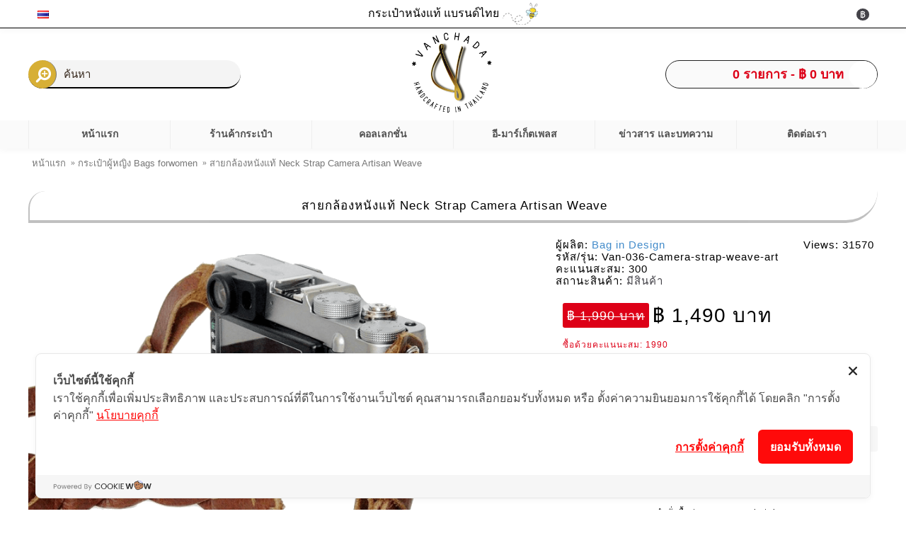

--- FILE ---
content_type: text/html; charset=utf-8
request_url: https://www.vanchada.com/Bags-forwomen-%E0%B8%81%E0%B8%A3%E0%B8%B0%E0%B9%80%E0%B8%9B%E0%B9%8B%E0%B8%B2%E0%B8%9C%E0%B8%B9%E0%B9%89%E0%B8%AB%E0%B8%8D%E0%B8%B4%E0%B8%87-%E0%B9%81%E0%B8%9F%E0%B8%8A%E0%B8%B1%E0%B9%88%E0%B8%99-%E0%B8%AB%E0%B8%99%E0%B8%B1%E0%B8%87%E0%B9%81%E0%B8%97%E0%B9%89/Strap-camera-neck-weave-art
body_size: 22413
content:
<!DOCTYPE html>
<html dir="ltr" lang="th" class="webkit chrome chrome131 mac journal-desktop is-guest skin-100 responsive-layout extended-layout header-center header-center-sticky backface product-grid-second-image product-list-second-image hide-cart product-page product-page-310 layout-23 route-product-product oc2" data-j2v="2.5.5">
<head>
<meta charset="UTF-8" />
<meta name="viewport" content="width=device-width, initial-scale=1, minimum-scale=1, maximum-scale=1, user-scalable=no">
<meta name="format-detection" content="telephone=no">
<!--[if IE]><meta http-equiv="X-UA-Compatible" content="IE=Edge,chrome=1"/><![endif]-->
<!--[if lt IE 9]><script src="//ie7-js.googlecode.com/svn/version/2.1(beta4)/IE9.js"></script><![endif]-->
<title>สายกล้องหนังแท้ Neck Strap Camera Artisan Weave  นักถ่ายภาพมืออาชีพ เลือกใช้ </title>
<base href="https://www.vanchada.com/" />
<meta name="description" content="สายกล้องหนังแท้ Neck Strap  Artisan Weave Leather Camera Strap [Hand made] ทำจากวัสดุหนังวัวแท้ 100% ฟอกแบบออยชนิดพิเศษนำเข้าจากอิตาลี มีความแข็งแรง
" />
<meta name="keywords" content="สายกล้อง,หนังแท้,กล้องถ่ายรูป,สายหนัง,สายสะพายกล้อง,สายคล้องคอ,สายสำหรับกล้อง,เย็บมือ,แบรนด์ไทย,ผลิตในไทย" />
<meta property="og:title" content="สายกล้องหนังแท้ Neck Strap Camera Artisan Weave" />
<meta property="og:description" content="สายกล้องหนังแท้ Neck Strap&nbsp; Artisan Weave Leather Camera Strap [Hand made] ทำจากวัสดุหนังวัวแท้ 100% ฟอกแบบออยชนิดพิเศษนำเข้าจากอิตาลี มีความแข็งแรง และประณีตด้วยการถักทอ เพิ่มความแข็งแรงและสวยงาม&nbsp; สายสะพายกล้องหนังแท้ Artisan Neck Strap-01 เหมาะสำหรับกล้องทุกประเภท เช่น Compact Camera , M" />
<meta property="og:url" content="https://www.vanchada.com/Bags-forwomen-%E0%B8%81%E0%B8%A3%E0%B8%B0%E0%B9%80%E0%B8%9B%E0%B9%8B%E0%B8%B2%E0%B8%9C%E0%B8%B9%E0%B9%89%E0%B8%AB%E0%B8%8D%E0%B8%B4%E0%B8%87-%E0%B9%81%E0%B8%9F%E0%B8%8A%E0%B8%B1%E0%B9%88%E0%B8%99-%E0%B8%AB%E0%B8%99%E0%B8%B1%E0%B8%87%E0%B9%81%E0%B8%97%E0%B9%89/Strap-camera-neck-weave-art" />
<meta property="og:image" content="https://www.vanchada.com/image/Products/Camera-strap-weave-art/strap-artison-for-camera-leather-handmade.png" />
<link href="https://www.vanchada.com/image/A-2022-banner/ICON-WEB-2022-100x100.png" rel="icon" />
<link href="https://www.vanchada.com/Strap-camera-neck-weave-art" rel="canonical" />
<link rel="stylesheet" href="//fonts.googleapis.com/css?family=Droid+Serif:regular,italic%7CDosis:regular%7CRoboto+Condensed:regular&amp;subset=latin"/>
<link rel="stylesheet" href="https://www.vanchada.com/catalog/view/theme/journal2/css/j-strap.css?j2v=2.5.5"/>
<link rel="stylesheet" href="https://www.vanchada.com/catalog/view/javascript/font-awesome/css/font-awesome.min.css?j2v=2.5.5"/>
<link rel="stylesheet" href="https://www.vanchada.com/catalog/view/theme/journal2/lib/jquery.ui/jquery-ui-slider.min.css?j2v=2.5.5"/>
<link rel="stylesheet" href="https://www.vanchada.com/catalog/view/theme/journal2/lib/owl-carousel/owl.carousel.css?j2v=2.5.5"/>
<link rel="stylesheet" href="https://www.vanchada.com/catalog/view/theme/journal2/lib/owl-carousel/owl.transitions.css?j2v=2.5.5"/>
<link rel="stylesheet" href="https://www.vanchada.com/catalog/view/theme/journal2/lib/magnific-popup/magnific-popup.css?j2v=2.5.5"/>
<link rel="stylesheet" href="https://www.vanchada.com/catalog/view/javascript/jquery/magnific/magnific-popup.css?j2v=2.5.5"/>
<link rel="stylesheet" href="https://www.vanchada.com/catalog/view/javascript/jquery/datetimepicker/bootstrap-datetimepicker.min.css?j2v=2.5.5"/>
<link rel="stylesheet" href="https://www.vanchada.com/catalog/view/theme/journal2/css/hint.min.css?j2v=2.5.5"/>
<link rel="stylesheet" href="https://www.vanchada.com/catalog/view/theme/journal2/css/journal.css?j2v=2.5.5"/>
<link rel="stylesheet" href="https://www.vanchada.com/catalog/view/theme/journal2/css/features.css?j2v=2.5.5"/>
<link rel="stylesheet" href="https://www.vanchada.com/catalog/view/theme/journal2/css/header.css?j2v=2.5.5"/>
<link rel="stylesheet" href="https://www.vanchada.com/catalog/view/theme/journal2/css/module.css?j2v=2.5.5"/>
<link rel="stylesheet" href="https://www.vanchada.com/catalog/view/theme/journal2/css/pages.css?j2v=2.5.5"/>
<link rel="stylesheet" href="https://www.vanchada.com/catalog/view/theme/journal2/css/account.css?j2v=2.5.5"/>
<link rel="stylesheet" href="https://www.vanchada.com/catalog/view/theme/journal2/css/blog-manager.css?j2v=2.5.5"/>
<link rel="stylesheet" href="https://www.vanchada.com/catalog/view/theme/journal2/css/side-column.css?j2v=2.5.5"/>
<link rel="stylesheet" href="https://www.vanchada.com/catalog/view/theme/journal2/css/product.css?j2v=2.5.5"/>
<link rel="stylesheet" href="https://www.vanchada.com/catalog/view/theme/journal2/css/category.css?j2v=2.5.5"/>
<link rel="stylesheet" href="https://www.vanchada.com/catalog/view/theme/journal2/css/footer.css?j2v=2.5.5"/>
<link rel="stylesheet" href="https://www.vanchada.com/catalog/view/theme/journal2/css/icons.css?j2v=2.5.5"/>
<link rel="stylesheet" href="https://www.vanchada.com/catalog/view/theme/journal2/css/responsive.css?j2v=2.5.5"/>
<link rel="stylesheet" href="index.php?route=journal2/assets/css&amp;j2v=2.5.5" />
<script type="text/javascript" src="https://www.vanchada.com/catalog/view/javascript/jquery/jquery-2.1.1.min.js?j2v=2.5.5"></script>
<script type="text/javascript" src="https://www.vanchada.com/catalog/view/javascript/bootstrap/js/bootstrap.min.js?j2v=2.5.5"></script>
<script type="text/javascript" src="https://www.vanchada.com/catalog/view/theme/journal2/lib/jquery/jquery-migrate-1.2.1.min.js?j2v=2.5.5"></script>
<script type="text/javascript" src="https://www.vanchada.com/catalog/view/theme/journal2/lib/jquery.ui/jquery-ui-slider.min.js?j2v=2.5.5"></script>
<script type="text/javascript" src="https://www.vanchada.com/catalog/view/javascript/common.js?j2v=2.5.5"></script>
<script type="text/javascript" src="https://www.vanchada.com/catalog/view/javascript/jquery/jquery.total-storage.min.js?j2v=2.5.5"></script>
<script type="text/javascript" src="https://www.vanchada.com/catalog/view/theme/journal2/lib/jquery.tabs/tabs.js?j2v=2.5.5"></script>
<script type="text/javascript" src="https://www.vanchada.com/catalog/view/theme/journal2/lib/owl-carousel/owl.carousel.js?j2v=2.5.5"></script>
<script type="text/javascript" src="https://www.vanchada.com/catalog/view/theme/journal2/lib/magnific-popup/jquery.magnific-popup.min.js?j2v=2.5.5"></script>
<script type="text/javascript" src="https://www.vanchada.com/catalog/view/theme/journal2/lib/actual/jquery.actual.min.js?j2v=2.5.5"></script>
<script type="text/javascript" src="https://www.vanchada.com/catalog/view/theme/journal2/lib/countdown/jquery.countdown.js?j2v=2.5.5"></script>
<script type="text/javascript" src="https://www.vanchada.com/catalog/view/theme/journal2/lib/image-zoom/jquery.imagezoom.min.js?j2v=2.5.5"></script>
<script type="text/javascript" src="https://www.vanchada.com/catalog/view/theme/journal2/lib/lazy/jquery.lazy.1.6.min.js?j2v=2.5.5"></script>
<script type="text/javascript" src="https://www.vanchada.com/catalog/view/theme/journal2/lib/isotope/jquery.isotope.min.js?j2v=2.5.5"></script>
<script type="text/javascript" src="https://www.vanchada.com/catalog/view/theme/journal2/lib/isotope/jquery.isotope.sloppy-masonry.min.js?j2v=2.5.5"></script>
<script type="text/javascript" src="https://www.vanchada.com/catalog/view/javascript/jquery/magnific/jquery.magnific-popup.min.js?j2v=2.5.5"></script>
<script type="text/javascript" src="https://www.vanchada.com/catalog/view/javascript/jquery/datetimepicker/moment.js?j2v=2.5.5"></script>
<script type="text/javascript" src="https://www.vanchada.com/catalog/view/javascript/jquery/datetimepicker/bootstrap-datetimepicker.min.js?j2v=2.5.5"></script>
<script type="text/javascript" src="https://www.vanchada.com/catalog/view/theme/journal2/js/journal.js?j2v=2.5.5"></script>
<!--[if (gte IE 6)&(lte IE 8)]><script src="catalog/view/theme/journal2/lib/selectivizr/selectivizr.min.js"></script><![endif]-->
<script>
        Journal.COUNTDOWN = {
        DAYS    : "วัน",
        HOURS   : "ชั่วโมง",
        MINUTES : "นาที",
        SECONDS : "วินาที"
    };
        Journal.NOTIFICATION_BUTTONS = '<div class="notification-buttons"><a class="button notification-cart" href="https://www.vanchada.com/index.php?route=checkout/cart">ดูตะกร้าสินค้า</a><a class="button notification-checkout" href="https://www.vanchada.com/index.php?route=checkout/checkout">สั่งซื้อ</a></div>';
</script>
</head>
<body>
<!--[if lt IE 9]>
<div class="old-browser">You are using an old browser. Please <a href="http://windows.microsoft.com/en-us/internet-explorer/download-ie">upgrade to a newer version</a> or <a href="http://browsehappy.com/">try a different browser</a>.</div>
<![endif]-->
<header class="journal-header-center nosecond">

    <div class="journal-top-header j-min z-1"></div>
    <div class="journal-menu-bg j-min z-0"> </div>
    <div class="journal-center-bg j-100 z-0"> </div>

    <div id="header" class="journal-header row z-2">

        <div class="journal-language j-min">
            <form action="https://www.vanchada.com/index.php?route=common/language/language" method="post" enctype="multipart/form-data">
    <div id="language">
        <div class="btn-group">
            <button class="dropdown-toggle" type="button" data-hover="dropdown">
                <img width="16" height="11" src="https://www.vanchada.com/image/flags/th.png" alt="ภาษาไทย" /> <span class="caret"></span>
            </button>
            <ul class="dropdown-menu">
                                                            <li><a onclick="$(this).closest('form').find('input[name=\'code\']').val('th'); $(this).closest('form').submit();"><img width="16" height="11" src="https://www.vanchada.com/image/flags/th.png" alt="ภาษาไทย" title="ภาษาไทย" /></a></li>
                                                                                                                        <li><a onclick="$(this).closest('form').find('input[name=\'code\']').val('en'); $(this).closest('form').submit();"><img width="16" height="11" src="https://www.vanchada.com/image/flags/gb.png" alt="English" title="English" /></a></li>
                                                                                        </ul>
        </div>
        <input type="hidden" name="code" value="" />
        <input type="hidden" name="redirect" value="https://www.vanchada.com/Bags-forwomen-กระเป๋าผู้หญิง-แฟชั่น-หนังแท้/Strap-camera-neck-weave-art" />
    </div>
</form>
        </div>

        <div class="journal-links j-min xs-100 sm-100 md-100 lg-100 xl-100">
            <div class="links j-min">
                <a href="https://www.vanchada.com/index.php?route=account/account" ><span class="top-menu-link">กระเป๋าหนังแท้ แบรนด์ไทย</span><i><img style="margin-left: 5px; "  src="image/A-2022-banner/bee-50-1.png" alt="" title="" /></i></a>            </div>
        </div>

        <div class="journal-currency j-min">
            <form action="https://www.vanchada.com/index.php?route=common/currency/currency" method="post" enctype="multipart/form-data">
    <div id="currency">
        <div class="btn-group">
            <button class="dropdown-toggle" type="button" data-hover="dropdown">
                <span class='currency-symbol'>฿  </span> <span class="caret"></span>
            </button>
            <ul class="dropdown-menu">
                                                                                    <li><a onclick="$(this).closest('form').find('input[name=\'code\']').val('USD'); $(this).closest('form').submit();">$</a></li>
                                                                                                                                                                                                        <li><a onclick="$(this).closest('form').find('input[name=\'code\']').val('THB'); $(this).closest('form').submit();">฿  </a></li>
                                                                                                                                                </ul>
        </div>
        <input type="hidden" name="code" value="" />
        <input type="hidden" name="redirect" value="https://www.vanchada.com/Bags-forwomen-กระเป๋าผู้หญิง-แฟชั่น-หนังแท้/Strap-camera-neck-weave-art" />
    </div>
</form>
        </div>

                <div class="journal-search j-min xs-100 sm-50 md-30 lg-25 xl-25">
                        <div id="search" class="input-group j-min">
  <input type="text" name="search" value="" placeholder="ค้นหา" autocomplete="off" class="form-control input-lg" />
  <div class="button-search"><button type="button"><i></i></button></div>
</div>                    </div>
        <div class="journal-logo j-100 xs-100 sm-100 md-40 lg-50 xl-50">
                        <div id="logo">
                <a href="">
                    <img src="https://www.vanchada.com/image/cache/A-2022-banner/vanchada-logo-adj-color-1-230-230x220.png" width="230" height="220" alt="VANCHADA Bag Leather กระเป๋าหนังแท้ แบรนด์ไทย" title="VANCHADA Bag Leather กระเป๋าหนังแท้ แบรนด์ไทย" />                </a>
            </div>
                    </div>
        
        
        <div class="journal-cart row j-min xs-100 sm-50 md-30 lg-25 xl-25">
            <div id="cart" class="btn-group btn-block">
  <button type="button" data-toggle="dropdown" class="btn btn-inverse btn-block btn-lg dropdown-toggle heading"><a><span id="cart-total" data-loading-text="รอสักครู่...&nbsp;&nbsp;">0 รายการ - ฿  0   บาท</span> <i></i></a></button>
  <div class="content">
    <ul class="cart-wrapper">
        <li>
      <p class="text-center empty">คุณยังไม่ได้เลือกสินค้า</p>
    </li>
        </ul>
  </div>
</div>
        </div>

        <div class="journal-menu j-min xs-100 sm-100 md-100 lg-100 xl-100">
            <div class="mobile-trigger"><< คลิ๊กเลือกดูหมวดหมู่</div>
<ul class="super-menu mobile-menu menu-table" style="table-layout: fixed">
        <li class="drop-down ">
                <a href="https://www.vanchada.com/" ><span class="main-menu-text">หน้าแรก</span></a>
                                                                
        
        <span class="mobile-plus">+</span>
    </li>
        <li class="mega-menu-mixed ">
                <a href="https://www.vanchada.com/กระเป๋าแฟชั่น-หนังแท้-แบรนด์ไทย-ทั้งหมด" ><span class="main-menu-text">ร้านค้ากระเป๋า</span></a>
                                                
                <div class="mega-menu">
        
                        <div class="mega-menu-column mega-menu-categories " style="width: 50%;">
                                <div>
                                        <div class="mega-menu-item xs-50 sm-50 md-50 lg-50 xl-50 menu-image-left menu-no-links">
                        <div>
                            <h3><a href="https://www.vanchada.com/bags-formen-กระเป๋าผู้ชาย-แฟชั่น-หนังแท้">กระเป๋าผู้ชาย ฺBags formen</a></h3>
                                                        <a href="https://www.vanchada.com/bags-formen-กระเป๋าผู้ชาย-แฟชั่น-หนังแท้"><img width="450" height="450" class="lazy" src="https://www.vanchada.com/image/cache/no_image-450x450.png" data-src="https://www.vanchada.com/image/cache/A-2022-banner/bag-formen-450-450x450.png" data-default-src="https://www.vanchada.com/image/cache/A-2022-banner/bag-formen-450-450x450.png" alt="กระเป๋าผู้ชาย ฺBags formen"/></a>
                                                                                    <span class="clearfix"> </span>
                        </div>
                    </div>
                                        <div class="mega-menu-item xs-50 sm-50 md-50 lg-50 xl-50 menu-image-left menu-no-links">
                        <div>
                            <h3><a href="https://www.vanchada.com/Bags-forwomen-กระเป๋าผู้หญิง-แฟชั่น-หนังแท้">กระเป๋าผู้หญิง Bags forwomen</a></h3>
                                                        <a href="https://www.vanchada.com/Bags-forwomen-กระเป๋าผู้หญิง-แฟชั่น-หนังแท้"><img width="450" height="450" class="lazy" src="https://www.vanchada.com/image/cache/no_image-450x450.png" data-src="https://www.vanchada.com/image/cache/A-2022-banner/bag-women-450-450x450.png" data-default-src="https://www.vanchada.com/image/cache/A-2022-banner/bag-women-450-450x450.png" alt="กระเป๋าผู้หญิง Bags forwomen"/></a>
                                                                                    <span class="clearfix"> </span>
                        </div>
                    </div>
                                    </div>
                            </div>
            
                                            
                        <div class="mega-menu-column mega-menu-categories " style="width: 50%;">
                                <div>
                                        <div class="mega-menu-item xs-100 sm-100 md-100 lg-50 xl-50 menu-image-right menu-no-image">
                        <div>
                            <h3><a href="https://www.vanchada.com/Bags-shoulder-women-กระเป๋าสะพายไหล่-ผู้หญิง">กระเป๋าสะพายไหล่</a></h3>
                                                                                    <ul>
                                                                                            </ul>
                                                        <span class="clearfix"> </span>
                        </div>
                    </div>
                                        <div class="mega-menu-item xs-100 sm-100 md-100 lg-50 xl-50 menu-image-right menu-no-image">
                        <div>
                            <h3><a href="https://www.vanchada.com/Crossbody-Bags-men-women-สะพายข้าง-กระเป๋าหนังแฟชั่น">กระเป๋าสะพายข้าง</a></h3>
                                                                                    <ul>
                                                                                            </ul>
                                                        <span class="clearfix"> </span>
                        </div>
                    </div>
                                        <div class="mega-menu-item xs-100 sm-100 md-100 lg-50 xl-50 menu-image-right menu-no-image">
                        <div>
                            <h3><a href="https://www.vanchada.com/Backpack-กระเป๋าเป้-แฟชั่น-หนังแท้">กระเป๋าหนังเป้ Backpack</a></h3>
                                                                                    <ul>
                                                                                            </ul>
                                                        <span class="clearfix"> </span>
                        </div>
                    </div>
                                        <div class="mega-menu-item xs-100 sm-100 md-100 lg-50 xl-50 menu-image-right menu-no-image">
                        <div>
                            <h3><a href="https://www.vanchada.com/กระเป๋าสตางค์-Wallets-ผู้หญิง-ผู้ชาย">กระเป๋าสตางค์ Wallet &amp; Money Clip</a></h3>
                                                                                    <ul>
                                                                                            </ul>
                                                        <span class="clearfix"> </span>
                        </div>
                    </div>
                                        <div class="mega-menu-item xs-100 sm-100 md-100 lg-50 xl-50 menu-image-right menu-no-image">
                        <div>
                            <h3><a href="https://www.vanchada.com/กระเป๋าคลัทซ์-Clutch">กระเป๋าคลัทช์ </a></h3>
                                                                                    <ul>
                                                                                            </ul>
                                                        <span class="clearfix"> </span>
                        </div>
                    </div>
                                        <div class="mega-menu-item xs-100 sm-100 md-100 lg-50 xl-50 menu-image-right menu-no-image">
                        <div>
                            <h3><a href="https://www.vanchada.com/Gadget-Leather-Accessory-เครื่องหนังชิ้นเล็ก">Gadgets leather Goods </a></h3>
                                                                                    <ul>
                                                                                            </ul>
                                                        <span class="clearfix"> </span>
                        </div>
                    </div>
                                        <div class="mega-menu-item xs-100 sm-100 md-100 lg-50 xl-50 menu-image-right menu-no-image">
                        <div>
                            <h3><a href="https://www.vanchada.com/Handmade-กระเป๋าหนังแท้-เย็บด้วยมือ">งานเย็บมือ</a></h3>
                                                                                    <ul>
                                                                                            </ul>
                                                        <span class="clearfix"> </span>
                        </div>
                    </div>
                                        <div class="mega-menu-item xs-100 sm-100 md-100 lg-50 xl-50 menu-image-right menu-no-image">
                        <div>
                            <h3><a href="https://www.vanchada.com/notebook-laptop-macbook-bag">กระเป๋าหนัง เอกสาร Satchel Messenger leather</a></h3>
                                                                                    <ul>
                                                                                            </ul>
                                                        <span class="clearfix"> </span>
                        </div>
                    </div>
                                        <div class="mega-menu-item xs-100 sm-100 md-100 lg-50 xl-50 menu-image-right menu-no-image">
                        <div>
                            <h3><a href="https://www.vanchada.com/wallet-sonata-formen-handcraft">Simone Sonata Wallet formen</a></h3>
                                                                                    <ul>
                                                                                            </ul>
                                                        <span class="clearfix"> </span>
                        </div>
                    </div>
                                        <div class="mega-menu-item xs-100 sm-100 md-100 lg-50 xl-50 menu-image-right menu-no-image">
                        <div>
                            <h3><a href="https://www.vanchada.com/handbags-women-กระเป๋าถือ-แฟชั่นหนังแท้">กระเป๋าถือ Handbbags</a></h3>
                                                                                    <ul>
                                                                <li data-image="https://www.vanchada.com/image/cache/A-2021-banner/collection-valley-handbag-1-250x250.jpg"><a href="https://www.vanchada.com/handbags-women-กระเป๋าถือ-แฟชั่นหนังแท้/Collection-Valley">Valley  Handbag</a></li>
                                                                                            </ul>
                                                        <span class="clearfix"> </span>
                        </div>
                    </div>
                                        <div class="mega-menu-item xs-100 sm-100 md-100 lg-50 xl-50 menu-image-right menu-no-image">
                        <div>
                            <h3><a href="https://www.vanchada.com/camera-accessoies">Leather camera accessories</a></h3>
                                                                                    <ul>
                                                                <li data-image="https://www.vanchada.com/image/cache/A-2021-banner/collection-file-case-200-1-250x250.jpg"><a href="https://www.vanchada.com/camera-accessoies/Collection-FilmBox-Leather-Crafts">Defender 1  Film Box Leather Crafts </a></li>
                                                                <li data-image="https://www.vanchada.com/image/cache/A-2021-banner/Strap-camera-ropes-weave-collection-250x250.jpg"><a href="https://www.vanchada.com/camera-accessoies/Collection-strap-Camera-rope-weaving">สายกล้อง Rope Weave Camera Straps.</a></li>
                                                                                            </ul>
                                                        <span class="clearfix"> </span>
                        </div>
                    </div>
                                        <div class="mega-menu-item xs-100 sm-100 md-100 lg-50 xl-50 menu-image-right menu-no-image">
                        <div>
                            <h3><a href="https://www.vanchada.com/Vslim-Wallet-formen-minimallist">Vslim Wallet formen minimallist </a></h3>
                                                                                    <ul>
                                                                                            </ul>
                                                        <span class="clearfix"> </span>
                        </div>
                    </div>
                                    </div>
                            </div>
            
                                                    </div>
        
        <span class="mobile-plus">+</span>
    </li>
        <li class="mega-menu-mixed ">
                <a><span class="main-menu-text">คอลเลกชั่น</span></a>
                                                
                <div class="mega-menu">
        
                        <div class="mega-menu-column mega-menu-categories " style="width: 33.33333%;">
                                <div class="menu-cms-block"><p><span style="font-size:22px;"><strong>คอลเลกชั่น</strong></span></p>

<hr />
<p>&nbsp;</p></div>
                                <div>
                                        <div class="mega-menu-item xs-100 sm-100 md-100 lg-100 xl-100 menu-image-left menu-no-image">
                        <div>
                            <h3><a href="https://www.vanchada.com/wallet-sonata-formen-handcraft">Simone Sonata Wallet formen</a></h3>
                                                                                    <ul>
                                                                                            </ul>
                                                        <span class="clearfix"> </span>
                        </div>
                    </div>
                                        <div class="mega-menu-item xs-100 sm-100 md-100 lg-100 xl-100 menu-image-left menu-no-image">
                        <div>
                            <h3><a href="https://www.vanchada.com/Collection-strap-Camera-rope-weaving">สายกล้อง Rope Weave Camera Straps.</a></h3>
                                                                                    <ul>
                                                                                            </ul>
                                                        <span class="clearfix"> </span>
                        </div>
                    </div>
                                        <div class="mega-menu-item xs-100 sm-100 md-100 lg-100 xl-100 menu-image-left menu-no-image">
                        <div>
                            <h3><a href="https://www.vanchada.com/notebook-laptop-macbook-bag">กระเป๋าหนัง เอกสาร Satchel Messenger leather</a></h3>
                                                                                    <ul>
                                                                                            </ul>
                                                        <span class="clearfix"> </span>
                        </div>
                    </div>
                                        <div class="mega-menu-item xs-100 sm-100 md-100 lg-100 xl-100 menu-image-left menu-no-image">
                        <div>
                            <h3><a href="https://www.vanchada.com/Collection-Valley">Valley  Handbag</a></h3>
                                                                                    <ul>
                                                                                            </ul>
                                                        <span class="clearfix"> </span>
                        </div>
                    </div>
                                        <div class="mega-menu-item xs-100 sm-100 md-100 lg-100 xl-100 menu-image-left menu-no-image">
                        <div>
                            <h3><a href="https://www.vanchada.com/Vslim-Wallet-formen-minimallist">Vslim Wallet formen minimallist </a></h3>
                                                                                    <ul>
                                                                                            </ul>
                                                        <span class="clearfix"> </span>
                        </div>
                    </div>
                                        <div class="mega-menu-item xs-100 sm-100 md-100 lg-100 xl-100 menu-image-left menu-no-image">
                        <div>
                            <h3><a href="https://www.vanchada.com/Collection-FilmBox-Leather-Crafts">Defender 1  Film Box Leather Crafts </a></h3>
                                                                                    <ul>
                                                                                            </ul>
                                                        <span class="clearfix"> </span>
                        </div>
                    </div>
                                    </div>
                            </div>
            
                                            
            
                                                <div class="mega-menu-column mega-menu-html mega-menu-html-block " style="width: 33.33333%;">
                                <div>
                                <div class="wrapper">
                <p><a href="https://www.vanchada.com/Vslim-Wallet-formen-minimallist" target=""><img alt="กระเป๋าผู้ชาย wallet minimallist " height="400" src="https://www.vanchada.com/image/A-2022-banner/banner-vslim-catalog-wallet-650x400.jpg" width="650" /></a></p>                </div>
                </div>
                            </div>
                    
            
                                                <div class="mega-menu-column mega-menu-html mega-menu-html-block " style="width: 33.33333%;">
                                <div>
                                <div class="wrapper">
                <p><a href="https://www.vanchada.com/index.php?route=product/search&amp;search=Rope" target="_blank"><img alt="สายกล้อง Rope Weaving" height="400" src="https://www.vanchada.com/image/A-2021-banner/camera-strap-leather-menu-123.jpg" width="650" /></a></p>                </div>
                </div>
                            </div>
                            </div>
        
        <span class="mobile-plus">+</span>
    </li>
        <li class="mega-menu-mixed ">
                <a href="#" ><span class="main-menu-text">อี-มาร์เก็ตเพลส</span></a>
                                                
                <div class="mega-menu">
        
            
                                                <div class="mega-menu-column mega-menu-html mega-menu-html-block " style="width: 33.33333%;">
                                <div>
                                <h3>Shopee - ช้อปปี้</h3>
                                <div class="wrapper">
                <p><a href="https://s.shopee.co.th/5AYIW3akiL" target="_blank"><img alt="E-Marketplace shopee ร้านกระเป๋าออนไลน์" height="87" src="https://www.vanchada.com/image/A-2022-banner/icon-menu-shopee-1.png" width="230" /></a></p>                </div>
                </div>
                            </div>
                    
            
                                                <div class="mega-menu-column mega-menu-html mega-menu-html-block " style="width: 33.33333%;">
                                <div>
                                <h3>LAZADA - ลาซาด้า</h3>
                                <div class="wrapper">
                <p><a href="https://s.lazada.co.th/l.WYZK" target="_blank"><img alt="ร้านกระเป๋า lazada" height="87" src="https://www.vanchada.com/image/A-2022-banner/icon-menu-lazada-1.png" width="230" /></a></p>                </div>
                </div>
                            </div>
                    
            
                                                <div class="mega-menu-column mega-menu-html mega-menu-html-block " style="width: 33.33333%;">
                                <div>
                                <h3>Pinkoi - พินคอย</h3>
                                <div class="wrapper">
                <p><a href="https://bit.ly/vnpinkoi" target="_blank"><img alt="ร้าน e-marketplace pinkoi" height="87" src="https://www.vanchada.com/image/A-2022-banner/icon-menu-pinkoi-1.png" width="230" /></a></p>                </div>
                </div>
                            </div>
                            </div>
        
        <span class="mobile-plus">+</span>
    </li>
        <li class="drop-down ">
                <a href="https://www.vanchada.com/บทความ-ร้านกระเป๋าหนังแท้" ><span class="main-menu-text">ข่าวสาร และบทความ</span></a>
                                                <ul><li><a href="https://www.vanchada.com/บทความ-ร้านกระเป๋าหนังแท้/บล็อค-การใช้งาน-เว็บไซด์-กระเป๋าแฟชั่น" >การใช้งานเว็บไซด์ Vanchada</a></li><li><a href="https://www.vanchada.com/บทความ-ร้านกระเป๋าหนังแท้/ข่าวสาร-ร้านค้า-โปรโมชั่น-กระเป๋าหนัง" >ข่าวสารร้านค้า และโปรโมชั่น</a></li><li><a href="http://www.bagindesign.com"  target="_blank">Bag in Design Gallery Bag & LifeStyle</a></li></ul>                
        
        <span class="mobile-plus">+</span>
    </li>
        <li class="drop-down ">
                <a href="https://www.vanchada.com/ContactUs" ><span class="main-menu-text">ติดต่อเรา</span></a>
                                                <ul><li><a href="https://www.vanchada.com/about-us" >เกี่ยวกับแบรนด์</a></li><li><a href="https://www.vanchada.com/บทความ-ร้านกระเป๋าหนังแท้/กระเป๋าหนัง-เครื่องหนัง-Vanchada-brand" >เกี่ยวกับผลิตภัณฑ์</a></li></ul>                
        
        <span class="mobile-plus">+</span>
    </li>
    </ul>        </div>
                <script>
            if($(window).width() < 760){
            $('.journal-header-center .journal-links').before($('.journal-header-center .journal-language'));
            $('.journal-header-center .journal-logo').after($('.journal-header-center .journal-search'));
            }
        </script>
            </div>
</header>
<div class="extended-container"><div id="container" class="container j-container">
  <ul class="breadcrumb">
        <li itemscope itemtype="http://data-vocabulary.org/Breadcrumb"><a href="https://www.vanchada.com/index.php?route=common/home" itemprop="url"><span itemprop="title">หน้าแรก</span></a></li>
        <li itemscope itemtype="http://data-vocabulary.org/Breadcrumb"><a href="https://www.vanchada.com/Bags-forwomen-กระเป๋าผู้หญิง-แฟชั่น-หนังแท้" itemprop="url"><span itemprop="title">กระเป๋าผู้หญิง Bags forwomen</span></a></li>
        <li itemscope itemtype="http://data-vocabulary.org/Breadcrumb"><a href="https://www.vanchada.com/Bags-forwomen-กระเป๋าผู้หญิง-แฟชั่น-หนังแท้/Strap-camera-neck-weave-art" itemprop="url"><span itemprop="title">สายกล้องหนังแท้ Neck Strap Camera Artisan Weave </span></a></li>
      </ul>
    <div class="row">
                <div id="content" class="product-page-content" itemscope itemtype="http://schema.org/Product">
            <h1 class="heading-title" itemprop="name">สายกล้องหนังแท้ Neck Strap Camera Artisan Weave </h1>
                  <div class="row product-info split-60-40">
                                <div class="left">
                    <div class="image">
                                                <span class="label-sale"><b>-25%</b></span>
                                                <a href="https://www.vanchada.com/image/cache/Products/Camera-strap-weave-art/strap-artison-for-camera-leather-handmade-900x900.png" title="สายกล้องหนังแท้ Neck Strap Camera Artisan Weave "><img src="https://www.vanchada.com/image/cache/Products/Camera-strap-weave-art/strap-artison-for-camera-leather-handmade-800x800.png" title="สายกล้องหนังแท้ Neck Strap Camera Artisan Weave " alt="สายกล้องหนังแท้ Neck Strap Camera Artisan Weave " id="image" data-largeimg="https://www.vanchada.com/image/cache/Products/Camera-strap-weave-art/strap-artison-for-camera-leather-handmade-900x900.png" itemprop="image"  /></a>
          </div>
                    <div class="gallery-text"><span>คลิ๊ก เพิ่อดูภาพแบบสไลด์</span></div>
          
                              <div id="product-gallery" class="image-additional journal-carousel">
                        <a href="https://www.vanchada.com/image/cache/Products/Camera-strap-weave-art/strap-artison-for-camera-leather-handmade-900x900.png" title="สายกล้องหนังแท้ Neck Strap Camera Artisan Weave "><img src="https://www.vanchada.com/image/cache/Products/Camera-strap-weave-art/strap-artison-for-camera-leather-handmade-150x150.png" title="สายกล้องหนังแท้ Neck Strap Camera Artisan Weave " alt="สายกล้องหนังแท้ Neck Strap Camera Artisan Weave " /></a>
                                    <a href="https://www.vanchada.com/image/cache/Products/Camera-strap-weave-art/Camera strap-leather-weave-2-900x900.JPG" title="สายกล้องหนังแท้ Neck Strap Camera Artisan Weave "><img src="https://www.vanchada.com/image/cache/Products/Camera-strap-weave-art/Camera strap-leather-weave-2-150x150.JPG" title="สายกล้องหนังแท้ Neck Strap Camera Artisan Weave " alt="สายกล้องหนังแท้ Neck Strap Camera Artisan Weave " itemprop="image" /></a>
                        <a href="https://www.vanchada.com/image/cache/Products/Camera-strap-weave-art/Camera strap-leather-weave-3-900x900.JPG" title="สายกล้องหนังแท้ Neck Strap Camera Artisan Weave "><img src="https://www.vanchada.com/image/cache/Products/Camera-strap-weave-art/Camera strap-leather-weave-3-150x150.JPG" title="สายกล้องหนังแท้ Neck Strap Camera Artisan Weave " alt="สายกล้องหนังแท้ Neck Strap Camera Artisan Weave " itemprop="image" /></a>
                        <a href="https://www.vanchada.com/image/cache/Products/Camera-strap-weave-art/Camera strap-leather-weave-4-900x900.JPG" title="สายกล้องหนังแท้ Neck Strap Camera Artisan Weave "><img src="https://www.vanchada.com/image/cache/Products/Camera-strap-weave-art/Camera strap-leather-weave-4-150x150.JPG" title="สายกล้องหนังแท้ Neck Strap Camera Artisan Weave " alt="สายกล้องหนังแท้ Neck Strap Camera Artisan Weave " itemprop="image" /></a>
                        <a href="https://www.vanchada.com/image/cache/Products/Camera-strap-weave-art/Camera strap-leather-weave-5-900x900.JPG" title="สายกล้องหนังแท้ Neck Strap Camera Artisan Weave "><img src="https://www.vanchada.com/image/cache/Products/Camera-strap-weave-art/Camera strap-leather-weave-5-150x150.JPG" title="สายกล้องหนังแท้ Neck Strap Camera Artisan Weave " alt="สายกล้องหนังแท้ Neck Strap Camera Artisan Weave " itemprop="image" /></a>
                        <a href="https://www.vanchada.com/image/cache/Products/Camera-strap-weave-art/Camera strap-leather-weave-6-900x900.JPG" title="สายกล้องหนังแท้ Neck Strap Camera Artisan Weave "><img src="https://www.vanchada.com/image/cache/Products/Camera-strap-weave-art/Camera strap-leather-weave-6-150x150.JPG" title="สายกล้องหนังแท้ Neck Strap Camera Artisan Weave " alt="สายกล้องหนังแท้ Neck Strap Camera Artisan Weave " itemprop="image" /></a>
                      </div>
                    <script>
            (function () {
              var opts = {
                itemsCustom:[
                  [0, parseInt('6', 10)],
                  [470, parseInt('6', 10)],
                  [760, parseInt('6', 10)],
                  [980, parseInt('6', 10)],
                  [1100, parseInt('6', 10)]
                  ],
                navigation:true,
                scrollPerPage:true,
                navigationText : false,
                stopOnHover: true,
                cssAnimation: false,
                paginationSpeed: 300,
                margin:parseInt('5', 10)
              };
                        opts.autoPlay = parseInt('3000', 10);
                                    opts.stopOnHover = true;
                                    jQuery("#product-gallery").owlCarousel(opts);
                        $('#product-gallery .owl-buttons').addClass('side-buttons');
                        })();
          </script>
                                        <div class="journal-custom-tab">
                        <div class="block-icon block-icon-left" style="background-color: transparent; width: 40px; height: 40px; line-height: 40px; border-radius: 3px"><i style="margin-right: 5px; color: rgb(221, 0, 23); font-size: 36px" data-icon="&#xe000;"></i></div>
                                    <blockquote><span style="color: rgb(0, 0, 0);">สายกล้องหนังแท้ Neck Strap&nbsp; Artisan Weave Leather Camera Strap [Hand made] ทำจากวัสดุหนังวัวแท้ 100% ฟอกแบบออยชนิดพิเศษนำเข้าจากอิตาลี มีความแข็งแรง และประณีตด้วยการถักทอ เพิ่มความแข็งแรงและสวยงาม&nbsp; สายสะพายกล้องหนังแท้ Artisan Neck Strap-01 เหมาะสำหรับกล้องทุกประเภท เช่น Compact Camera , Mirrorless Camera , DSLR Camera โดยมาพร้อมกับอุปกรณ์เสริมเพิ่มเติม Metal Ring and Leather Pad to make the strap External Material : Cow Leather [Italian leather made]</span></blockquote><h3 style=" line-height: 1.5;" class="western"><span style="color: rgb(0, 0, 0);">Features:</span></h3><p style="line-height: 1;" class="western"><span style="color: rgb(0, 0, 0);">- Made from 100% Genuine Leather (Top Cow Leather) Italian leather made</span></p><p style="line-height: 1;" class="western"><span style="color: rgb(0, 0, 0);">- High quality material with excellent craftsmanship</span></p><p style="line-height: 1;" class="western"><span style="color: rgb(0, 0, 0);">- Best choice for your camera accessories.</span></p><p style="line-height: 1;" class="western"><span style="color: rgb(0, 0, 0);">- Makes carrying your camera very comfortable.</span></p><p style="line-height: 1;" class="western"><span style="color: rgb(0, 0, 0);">Color: Classic Brown</span></p><p style="line-height: 1;" class="western"><span style="color: rgb(0, 0, 0);">Strap Length: 70 cm. (The Part of Genuine Leather)</span></p><p style="line-height: 1;" class="western"><span style="color: rgb(0, 0, 0);">Strap Width: 2.9 cm.</span></p><p style="line-height: 1;" class="western"><span style="color: rgb(0, 0, 0);">Strap Width : 1 cm. (Adjustable Webbing Strap Camera)</span></p><span style="color: rgb(0, 0, 0);"></span><span style="color: rgb(0, 0, 0);">&nbsp; </span><p></p>          </div>
                    <div class="journal-custom-tab">
                        <div class="block-icon block-icon-left" style="background-color: transparent"><i style="margin-right: 5px; color: rgb(119, 119, 119); font-size: 27px" data-icon="&#xe637;"></i></div>
                                    <p>** หมายเหตุ: สีของผลิตภัณฑ์ที่แสดงบนเว็บไซต์อาจมีความแตกต่างกันจากการตั้งค่าการแสดงผลสีของแต่ละหน้าจอ</p>          </div>
                    <div class="image-gallery" style="display: none !important;">
                        <a href="https://www.vanchada.com/image/cache/Products/Camera-strap-weave-art/strap-artison-for-camera-leather-handmade-900x900.png" title="สายกล้องหนังแท้ Neck Strap Camera Artisan Weave " class="swipebox"><img src="https://www.vanchada.com/image/cache/Products/Camera-strap-weave-art/strap-artison-for-camera-leather-handmade-800x800.png" title="สายกล้องหนังแท้ Neck Strap Camera Artisan Weave " alt="สายกล้องหนังแท้ Neck Strap Camera Artisan Weave " /></a>
                                                <a href="https://www.vanchada.com/image/cache/Products/Camera-strap-weave-art/Camera strap-leather-weave-2-900x900.JPG" title="สายกล้องหนังแท้ Neck Strap Camera Artisan Weave " class="swipebox"><img src="https://www.vanchada.com/image/cache/Products/Camera-strap-weave-art/Camera strap-leather-weave-2-150x150.JPG" title="สายกล้องหนังแท้ Neck Strap Camera Artisan Weave " alt="สายกล้องหนังแท้ Neck Strap Camera Artisan Weave " /></a>
                        <a href="https://www.vanchada.com/image/cache/Products/Camera-strap-weave-art/Camera strap-leather-weave-3-900x900.JPG" title="สายกล้องหนังแท้ Neck Strap Camera Artisan Weave " class="swipebox"><img src="https://www.vanchada.com/image/cache/Products/Camera-strap-weave-art/Camera strap-leather-weave-3-150x150.JPG" title="สายกล้องหนังแท้ Neck Strap Camera Artisan Weave " alt="สายกล้องหนังแท้ Neck Strap Camera Artisan Weave " /></a>
                        <a href="https://www.vanchada.com/image/cache/Products/Camera-strap-weave-art/Camera strap-leather-weave-4-900x900.JPG" title="สายกล้องหนังแท้ Neck Strap Camera Artisan Weave " class="swipebox"><img src="https://www.vanchada.com/image/cache/Products/Camera-strap-weave-art/Camera strap-leather-weave-4-150x150.JPG" title="สายกล้องหนังแท้ Neck Strap Camera Artisan Weave " alt="สายกล้องหนังแท้ Neck Strap Camera Artisan Weave " /></a>
                        <a href="https://www.vanchada.com/image/cache/Products/Camera-strap-weave-art/Camera strap-leather-weave-5-900x900.JPG" title="สายกล้องหนังแท้ Neck Strap Camera Artisan Weave " class="swipebox"><img src="https://www.vanchada.com/image/cache/Products/Camera-strap-weave-art/Camera strap-leather-weave-5-150x150.JPG" title="สายกล้องหนังแท้ Neck Strap Camera Artisan Weave " alt="สายกล้องหนังแท้ Neck Strap Camera Artisan Weave " /></a>
                        <a href="https://www.vanchada.com/image/cache/Products/Camera-strap-weave-art/Camera strap-leather-weave-6-900x900.JPG" title="สายกล้องหนังแท้ Neck Strap Camera Artisan Weave " class="swipebox"><img src="https://www.vanchada.com/image/cache/Products/Camera-strap-weave-art/Camera strap-leather-weave-6-150x150.JPG" title="สายกล้องหนังแท้ Neck Strap Camera Artisan Weave " alt="สายกล้องหนังแท้ Neck Strap Camera Artisan Weave " /></a>
                                  </div>
                    <div class="product-tabs">
                      <ul id="tabs" class="nav nav-tabs htabs">
                                                <li class="active"><a href="#tab-specification" data-toggle="tab">คุณสมบัติเฉพาะ</a></li>
                                    <li ><a href="#tab-review" data-toggle="tab">ความเห็น (0) รายการ</a></li>
                                  </ul>
          <div class="tabs-content">
                                                <div class="tab-pane tab-content active" id="tab-specification">
              <table class="table table-bordered attribute">
                                <thead>
                  <tr>
                    <td colspan="2"><strong>รายละเอียดทั่วไป</strong></td>
                  </tr>
                </thead>
                <tbody>
                                    <tr>
                    <td>ขนาด</td>
                    <td>Length: 70 cm. Width: 2.9 cm. Strap Width : 1 cm. </td>
                  </tr>
                                    <tr>
                    <td>น้ำหนัก</td>
                    <td>100 กรัม</td>
                  </tr>
                                    <tr>
                    <td>วัสดุภายนอก</td>
                    <td>Aniline Oil Pull up</td>
                  </tr>
                                    <tr>
                    <td>วัสดุภายใน</td>
                    <td>Aniline Oil Pull up / Pig Skin</td>
                  </tr>
                                  </tbody>
                              </table>
            </div>
                                    <div class="tab-pane tab-content " id="tab-review" >
                              <form class="form-horizontal" id="form-review">
                <div id="review"></div>
                <h2 id="review-title">เขียนข้อคิดเห็น</h2>
                                กรุณา <a href="https://www.vanchada.com/index.php?route=account/login">เข้าสู่ระบบ</a> หรือ <a href="https://www.vanchada.com/index.php?route=account/register">สมัครสมาชิก</a> เพื่อเขียนข้อคิดเห็น                              </form>
            </div>
                                  </div>
          </div>
        </div>
                                <div class="right">
                    <div id="product" class="product-options">
                      <ul class="list-unstyled description">
                        <li class="product-views-count">Views: 31570</li>
                                                <li class="p-brand">ผู้ผลิต: <a href="https://www.vanchada.com/กระเป๋าหนัง,ยี่ห้อ,Bag in design,shopbag,กระเป๋าแบรนด์ไทย">Bag in Design</a></li>
                                    <li class="p-model">รหัส/รุ่น: <span class="p-model" itemprop="model">Van-036-Camera-strap-weave-art</span></li>
                        <li class="p-rewards">คะแนนสะสม: <span class="p-rewards">300</span></li>
                        <li class="p-stock">สถานะสินค้า: <span class="journal-stock instock">มีสินค้า</span></li>
          </ul>
                                        <ul class="list-unstyled price" itemprop="offers" itemscope itemtype="http://schema.org/Offer">
            <meta itemprop="priceCurrency" content="THB" />
                        <link itemprop="availability"  href="http://schema.org/InStock" />
                                    <li class="price-old">฿  1,990   บาท</li>
            <li class="price-new" itemprop="price">฿  1,490   บาท</li>
                                                <li class="reward"><small>ซื้อด้วยคะแนนะสม: 1990</small></li>
                                  </ul>
                                            <div class="form-group cart ">
              <div>
                                          <div><a class="button enquiry-button" href="javascript:Journal.openPopup('488', '310')"><i style="margin-right: 5px; color: rgb(246, 241, 236); font-size: 30px" data-icon="&#xe180;"></i></a></div>
                            <input type="hidden" name="product_id" value="310" />
                            </div>
            </div>
                        <div class="wishlist-compare">
              <span class="links">
                  <a onclick="addToWishList('310');">รายการโปรด</a>
                  <a onclick="addToCompare('310');">เปรียบเทียบ</a>
              </span>
            </div>
                    <div class="rating">
            <p>
                                          <span class="fa fa-stack"><i class="fa fa-star-o fa-stack-1x"></i></span>
                                                        <span class="fa fa-stack"><i class="fa fa-star-o fa-stack-1x"></i></span>
                                                        <span class="fa fa-stack"><i class="fa fa-star-o fa-stack-1x"></i></span>
                                                        <span class="fa fa-stack"><i class="fa fa-star-o fa-stack-1x"></i></span>
                                                        <span class="fa fa-stack"><i class="fa fa-star-o fa-stack-1x"></i></span>
                                          <a href="" onclick="$('a[href=\'#tab-review\']').trigger('click'); return false;">0 ข้อคิดเห็น</a> / <a href="" onclick="$('a[href=\'#tab-review\']').trigger('click'); return false;">เขียนข้อคิดเห็น</a></p>
          </div>
                                              <div class="journal-custom-tab">
                                          <p style="text-align: center;"><strong><span style="font-size:18px;">ชำระเงินผ่านบัตรเครดิตได้</span></strong></p>

<p style="text-align: center;"><strong style="font-size: 18px; text-align: center;"><span style="font-family: &quot;trebuchet ms&quot;, helvetica, sans-serif;">แนะนำสั่งซื้อผ่านทาง e-marketplace</span></strong></p>

<p style="text-align: center;"><img alt="รับชำระผ่านบัตรเครดิต shopee lazada" height="98" src="https://www.vanchada.com/image/A-2022-banner/debit-card-re.png" width="150" /></p>

<p style="text-align: center;"><a href="https://s.shopee.co.th/5AYIW3akiL" target="_blank"><img alt="สั่งซื้อกระเป๋าหนังแท้ ทาง shopee" height="60" src="https://www.vanchada.com/image/A-2022-banner/icon-menu-shopee-1.png" width="160" /></a>&nbsp;&nbsp; <a href="https://s.lazada.co.th/s.Oatz5?cc" target="_blank"><img alt="สั่งซื้อกระเป๋าหนัง ทาง lazada" height="64" src="https://www.vanchada.com/image/A-2022-banner/icon-menu-lazada-1.png" width="170" /></a></p>            </div>
                       </div>
          </div>
        </div>
            <p class="tags"><b>คำค้น:</b>
                        <a href="https://www.vanchada.com/index.php?route=product/search&amp;tag=สีน้ำตาล">สีน้ำตาล</a>,
                                <a href="https://www.vanchada.com/index.php?route=product/search&amp;tag=วันทำงาน">วันทำงาน</a>,
                                <a href="https://www.vanchada.com/index.php?route=product/search&amp;tag=วันหยุด">วันหยุด</a>
                      </p>
                  <div class="box related-products journal-carousel">
        <div>
          <div class="box-heading">สินค้าที่เกี่ยวข้อง</div>
          <div class="box-product">
                        <div class="product-grid-item  display-icon inline-button">
              <div class="product-thumb product-wrapper ">
                <div class="image">
                  <a href="https://www.vanchada.com/Strap-camera-neck-classic"  class="has-second-image" style="background: url('https://www.vanchada.com/image/cache/Products/Camera-strap-classic/Camera strap-leather-classic-8-300x300.JPG') no-repeat;" >
                  <img class="lazy first-image" src="https://www.vanchada.com/image/cache/data/journal2/transparent-300x300.png" data-src="https://www.vanchada.com/image/cache/Products/Camera-strap-classic/Camera strap-leather-classic-3-250x250.JPG" title="สายคล้องกล้องหนังแท้ Camera Neck Strap Classic" alt="สายคล้องกล้องหนังแท้ Camera Neck Strap Classic" />
                  </a>
                                                                        <span class="label-sale"><b>-18%</b></span>
                                                                                        </div>
                <div class="product-details">
                  <div class="caption">
                    <h4 class="name"><a href="https://www.vanchada.com/Strap-camera-neck-classic">สายคล้องกล้องหนังแท้ Camera Neck Strap Classic</a></h4>
                    <p class="description">Leather Camera Strap [Hand mad..</p>
                                                            <p class="price">
                                            <span class="price-old">฿  1,650   บาท</span> <span class="price-new" >฿  1,350   บาท</span>
                                                                </p>
                                      </div>
                  <div class="button-group">
                                        <div class="cart enquiry-button">
                      <a href="javascript:Journal.openPopup('488', '308');" data-clk="addToCart('308');" class="button hint--top" data-hint=""><i style="margin-right: 5px; color: rgb(246, 241, 236); font-size: 30px" data-icon="&#xe180;"></i><span class="button-cart-text"></span></a>
                    </div>
                                        <div class="wishlist"><a onclick="addToWishList('308');" class="hint--top" data-hint="รายการโปรด"><i class="wishlist-icon"></i><span class="button-wishlist-text">รายการโปรด</span></a></div>
                    <div class="compare"><a onclick="addToCompare('308');" class="hint--top" data-hint="เปรียบเทียบ"><i class="compare-icon"></i><span class="button-compare-text">เปรียบเทียบ</span></a></div>
                  </div>
                </div>
              </div>
            </div>
                        <div class="product-grid-item  display-icon inline-button">
              <div class="product-thumb product-wrapper ">
                <div class="image">
                  <a href="https://www.vanchada.com/Strap-camera-neck-curve"  class="has-second-image" style="background: url('https://www.vanchada.com/image/cache/Products/Camera-strap-curve/Camera strap-leather-curve-2-300x300.JPG') no-repeat;" >
                  <img class="lazy first-image" src="https://www.vanchada.com/image/cache/data/journal2/transparent-300x300.png" data-src="https://www.vanchada.com/image/cache/Products/Camera-strap-curve/Camera strap-leather-curve-1-250x250.JPG" title="สายกล้องคล้องคอ Neck Strap Camera Curve Design " alt="สายกล้องคล้องคอ Neck Strap Camera Curve Design " />
                  </a>
                                                                        <span class="label-sale"><b>-16%</b></span>
                                                                                        </div>
                <div class="product-details">
                  <div class="caption">
                    <h4 class="name"><a href="https://www.vanchada.com/Strap-camera-neck-curve">สายกล้องคล้องคอ Neck Strap Camera Curve Design </a></h4>
                    <p class="description">Curve Design Leather Camera St..</p>
                                                            <p class="price">
                                            <span class="price-old">฿  1,650   บาท</span> <span class="price-new" >฿  1,390   บาท</span>
                                                                </p>
                                      </div>
                  <div class="button-group">
                                        <div class="cart enquiry-button">
                      <a href="javascript:Journal.openPopup('488', '309');" data-clk="addToCart('309');" class="button hint--top" data-hint=""><i style="margin-right: 5px; color: rgb(246, 241, 236); font-size: 30px" data-icon="&#xe180;"></i><span class="button-cart-text"></span></a>
                    </div>
                                        <div class="wishlist"><a onclick="addToWishList('309');" class="hint--top" data-hint="รายการโปรด"><i class="wishlist-icon"></i><span class="button-wishlist-text">รายการโปรด</span></a></div>
                    <div class="compare"><a onclick="addToCompare('309');" class="hint--top" data-hint="เปรียบเทียบ"><i class="compare-icon"></i><span class="button-compare-text">เปรียบเทียบ</span></a></div>
                  </div>
                </div>
              </div>
            </div>
                        <div class="product-grid-item  display-icon inline-button">
              <div class="product-thumb product-wrapper ">
                <div class="image">
                  <a href="https://www.vanchada.com/Film-case-defender1-red-brown"  class="has-second-image" style="background: url('https://www.vanchada.com/image/cache/A-2020-PRODUCTS/defender1-redbrw/defender-film-tan-pic-4-300x300.jpg') no-repeat;" >
                  <img class="lazy first-image" src="https://www.vanchada.com/image/cache/data/journal2/transparent-300x300.png" data-src="https://www.vanchada.com/image/cache/A-2020-PRODUCTS/defender1-redbrw/defender-film-tan-pic-1a-250x250.jpg" title="เคสหนัง สำหรับกลักฟิล์ม หนังแท้ สีน้ำตาล Film Case leather Handcrafts Red Brown Color " alt="เคสหนัง สำหรับกลักฟิล์ม หนังแท้ สีน้ำตาล Film Case leather Handcrafts Red Brown Color " />
                  </a>
                                                                        <span class="label-sale"><b>-39%</b></span>
                                                                                        </div>
                <div class="product-details">
                  <div class="caption">
                    <h4 class="name"><a href="https://www.vanchada.com/Film-case-defender1-red-brown">เคสหนัง สำหรับกลักฟิล์ม หนังแท้ สีน้ำตาล Film Case leather Handcrafts Red Brown Color </a></h4>
                    <p class="description">เคสหนัง Film Case Leather Hand..</p>
                                                            <p class="price">
                                            <span class="price-old">฿  1,390   บาท</span> <span class="price-new" >฿  850   บาท</span>
                                                                </p>
                                      </div>
                  <div class="button-group">
                                        <div class="cart enquiry-button">
                      <a href="javascript:Journal.openPopup('488', '413');" data-clk="addToCart('413');" class="button hint--top" data-hint=""><i style="margin-right: 5px; color: rgb(246, 241, 236); font-size: 30px" data-icon="&#xe180;"></i><span class="button-cart-text"></span></a>
                    </div>
                                        <div class="wishlist"><a onclick="addToWishList('413');" class="hint--top" data-hint="รายการโปรด"><i class="wishlist-icon"></i><span class="button-wishlist-text">รายการโปรด</span></a></div>
                    <div class="compare"><a onclick="addToCompare('413');" class="hint--top" data-hint="เปรียบเทียบ"><i class="compare-icon"></i><span class="button-compare-text">เปรียบเทียบ</span></a></div>
                  </div>
                </div>
              </div>
            </div>
                        <div class="product-grid-item  display-icon inline-button">
              <div class="product-thumb product-wrapper ">
                <div class="image">
                  <a href="https://www.vanchada.com/Film-case-defender1-nude"  class="has-second-image" style="background: url('https://www.vanchada.com/image/cache/A-2020-PRODUCTS/defender1-nude/defender-film-nude-pic-5-300x300.jpg') no-repeat;" >
                  <img class="lazy first-image" src="https://www.vanchada.com/image/cache/data/journal2/transparent-300x300.png" data-src="https://www.vanchada.com/image/cache/A-2020-PRODUCTS/defender1-nude/defender-film-nude-pic-01a-250x250.jpg" title="เคสหนัง สำหรับกลักฟิล์ม หนังแท้ สีนู๊ด Film Case leather Handcrafts nude Color" alt="เคสหนัง สำหรับกลักฟิล์ม หนังแท้ สีนู๊ด Film Case leather Handcrafts nude Color" />
                  </a>
                                                                        <span class="label-sale"><b>-39%</b></span>
                                                                                        </div>
                <div class="product-details">
                  <div class="caption">
                    <h4 class="name"><a href="https://www.vanchada.com/Film-case-defender1-nude">เคสหนัง สำหรับกลักฟิล์ม หนังแท้ สีนู๊ด Film Case leather Handcrafts nude Color</a></h4>
                    <p class="description">เคสหนังแท้ Film Case Leather H..</p>
                                                            <p class="price">
                                            <span class="price-old">฿  1,390   บาท</span> <span class="price-new" >฿  850   บาท</span>
                                                                </p>
                                      </div>
                  <div class="button-group">
                                        <div class="cart enquiry-button">
                      <a href="javascript:Journal.openPopup('488', '414');" data-clk="addToCart('414');" class="button hint--top" data-hint=""><i style="margin-right: 5px; color: rgb(246, 241, 236); font-size: 30px" data-icon="&#xe180;"></i><span class="button-cart-text"></span></a>
                    </div>
                                        <div class="wishlist"><a onclick="addToWishList('414');" class="hint--top" data-hint="รายการโปรด"><i class="wishlist-icon"></i><span class="button-wishlist-text">รายการโปรด</span></a></div>
                    <div class="compare"><a onclick="addToCompare('414');" class="hint--top" data-hint="เปรียบเทียบ"><i class="compare-icon"></i><span class="button-compare-text">เปรียบเทียบ</span></a></div>
                  </div>
                </div>
              </div>
            </div>
                        <div class="product-grid-item  display-icon inline-button">
              <div class="product-thumb product-wrapper ">
                <div class="image">
                  <a href="https://www.vanchada.com/camera-strap-weaving-leather-rope-tan"  class="has-second-image" style="background: url('https://www.vanchada.com/image/cache/A-2021-PRODUCT/VAN-144-Weaving-Rope-tan/Strap-camera-ropes-weave-Tan-products-2-resize800-52-year-2021-300x300.jpg') no-repeat;" >
                  <img class="lazy first-image" src="https://www.vanchada.com/image/cache/data/journal2/transparent-300x300.png" data-src="https://www.vanchada.com/image/cache/A-2021-PRODUCT/VAN-144-Weaving-Rope-tan/Strap-camera-ropes-weave-Tan-products-7-resize800-52-year-2021-250x250.jpg" title="Camera Strap Rope-Tan สายกล้อง แบบคล้องคอ  Weaving leather handmade" alt="Camera Strap Rope-Tan สายกล้อง แบบคล้องคอ  Weaving leather handmade" />
                  </a>
                                                                        <span class="label-latest"><b>New</b></span>
                                                                        <span class="label-sale"><b>-32%</b></span>
                                                                                        </div>
                <div class="product-details">
                  <div class="caption">
                    <h4 class="name"><a href="https://www.vanchada.com/camera-strap-weaving-leather-rope-tan">Camera Strap Rope-Tan สายกล้อง แบบคล้องคอ  Weaving leather handmade</a></h4>
                    <p class="description">Weaving leather Rope Camera St..</p>
                                                            <p class="price">
                                            <span class="price-old">฿  2,490   บาท</span> <span class="price-new" >฿  1,690   บาท</span>
                                                                </p>
                                      </div>
                  <div class="button-group">
                                        <div class="cart enquiry-button">
                      <a href="javascript:Journal.openPopup('488', '417');" data-clk="addToCart('417');" class="button hint--top" data-hint=""><i style="margin-right: 5px; color: rgb(246, 241, 236); font-size: 30px" data-icon="&#xe180;"></i><span class="button-cart-text"></span></a>
                    </div>
                                        <div class="wishlist"><a onclick="addToWishList('417');" class="hint--top" data-hint="รายการโปรด"><i class="wishlist-icon"></i><span class="button-wishlist-text">รายการโปรด</span></a></div>
                    <div class="compare"><a onclick="addToCompare('417');" class="hint--top" data-hint="เปรียบเทียบ"><i class="compare-icon"></i><span class="button-compare-text">เปรียบเทียบ</span></a></div>
                  </div>
                </div>
              </div>
            </div>
                        <div class="product-grid-item  display-icon inline-button">
              <div class="product-thumb product-wrapper ">
                <div class="image">
                  <a href="https://www.vanchada.com/camera-strap-weaving-leather-rope-2tone"  class="has-second-image" style="background: url('https://www.vanchada.com/image/cache/A-2021-PRODUCT/Van-145-weaving-rope-2tone/Strap-camera-ropes-weave-2tone-products-fitsize-1a-300x300.jpg') no-repeat;" >
                  <img class="lazy first-image" src="https://www.vanchada.com/image/cache/data/journal2/transparent-300x300.png" data-src="https://www.vanchada.com/image/cache/A-2021-PRODUCT/Van-145-weaving-rope-2tone/Strap-camera-ropes-weave-2tone-products-fitsize-3-250x250.jpg" title="Camera Strap Rope-2Tone สายกล้อง แบบคล้องคอ  Weaving leather handmade" alt="Camera Strap Rope-2Tone สายกล้อง แบบคล้องคอ  Weaving leather handmade" />
                  </a>
                                                                        <span class="label-latest"><b>New</b></span>
                                                                        <span class="label-sale"><b>-32%</b></span>
                                                                                        </div>
                <div class="product-details">
                  <div class="caption">
                    <h4 class="name"><a href="https://www.vanchada.com/camera-strap-weaving-leather-rope-2tone">Camera Strap Rope-2Tone สายกล้อง แบบคล้องคอ  Weaving leather handmade</a></h4>
                    <p class="description">Weaving leather Rope Camera St..</p>
                                                            <p class="price">
                                            <span class="price-old">฿  2,490   บาท</span> <span class="price-new" >฿  1,690   บาท</span>
                                                                </p>
                                      </div>
                  <div class="button-group">
                                        <div class="cart enquiry-button">
                      <a href="javascript:Journal.openPopup('488', '418');" data-clk="addToCart('418');" class="button hint--top" data-hint=""><i style="margin-right: 5px; color: rgb(246, 241, 236); font-size: 30px" data-icon="&#xe180;"></i><span class="button-cart-text"></span></a>
                    </div>
                                        <div class="wishlist"><a onclick="addToWishList('418');" class="hint--top" data-hint="รายการโปรด"><i class="wishlist-icon"></i><span class="button-wishlist-text">รายการโปรด</span></a></div>
                    <div class="compare"><a onclick="addToCompare('418');" class="hint--top" data-hint="เปรียบเทียบ"><i class="compare-icon"></i><span class="button-compare-text">เปรียบเทียบ</span></a></div>
                  </div>
                </div>
              </div>
            </div>
                        <div class="product-grid-item  display-icon inline-button">
              <div class="product-thumb product-wrapper ">
                <div class="image">
                  <a href="https://www.vanchada.com/camera-strap-weaving-leather-rope-retrobrown"  class="has-second-image" style="background: url('https://www.vanchada.com/image/cache/A-2021-PRODUCT/Van-146-Weaving-rope-retrobrw/Strap-camera-ropes-weave-Brown-products-Fitfoto-6-300x300.jpg') no-repeat;" >
                  <img class="lazy first-image" src="https://www.vanchada.com/image/cache/data/journal2/transparent-300x300.png" data-src="https://www.vanchada.com/image/cache/A-2021-PRODUCT/Van-146-Weaving-rope-retrobrw/Strap-camera-ropes-weave-Brown-products-Fitfoto-4-250x250.jpg" title="Camera Strap Rope-Retro Brown สายกล้อง แบบคล้องคอ  Weaving leather handmade" alt="Camera Strap Rope-Retro Brown สายกล้อง แบบคล้องคอ  Weaving leather handmade" />
                  </a>
                                                                        <span class="label-latest"><b>New</b></span>
                                                                        <span class="label-sale"><b>-32%</b></span>
                                                                                        </div>
                <div class="product-details">
                  <div class="caption">
                    <h4 class="name"><a href="https://www.vanchada.com/camera-strap-weaving-leather-rope-retrobrown">Camera Strap Rope-Retro Brown สายกล้อง แบบคล้องคอ  Weaving leather handmade</a></h4>
                    <p class="description">Weaving leather Rope Camera St..</p>
                                                            <p class="price">
                                            <span class="price-old">฿  2,490   บาท</span> <span class="price-new" >฿  1,690   บาท</span>
                                                                </p>
                                      </div>
                  <div class="button-group">
                                        <div class="cart enquiry-button">
                      <a href="javascript:Journal.openPopup('488', '419');" data-clk="addToCart('419');" class="button hint--top" data-hint=""><i style="margin-right: 5px; color: rgb(246, 241, 236); font-size: 30px" data-icon="&#xe180;"></i><span class="button-cart-text"></span></a>
                    </div>
                                        <div class="wishlist"><a onclick="addToWishList('419');" class="hint--top" data-hint="รายการโปรด"><i class="wishlist-icon"></i><span class="button-wishlist-text">รายการโปรด</span></a></div>
                    <div class="compare"><a onclick="addToCompare('419');" class="hint--top" data-hint="เปรียบเทียบ"><i class="compare-icon"></i><span class="button-compare-text">เปรียบเทียบ</span></a></div>
                  </div>
                </div>
              </div>
            </div>
                      </div>
        </div>
      </div>
                  <script>
        $('.related-products .product-grid-item > div').each(function () {
          var $new = $(this).find('.price-new');
          if ($new.length && $new.attr('data-end-date')) {
            $(this).find('.image').append('<div class="countdown"></div>');
          }
          Journal.countdown($(this).find('.countdown'), $new.attr('data-end-date'));
        });
      </script>
                        <script>
        (function () {
          var opts = {
            itemsCustom: $.parseJSON('[[0,2],[470,2],[760,4],[980,6],[1100,6]]'),
            navigation:true,
            scrollPerPage:true,
            navigationText : false,
            paginationSpeed:parseInt('400', 10),
          margin:15
        }
                opts.autoPlay = parseInt('3000', 10);
                        opts.stopOnHover = true;
                        jQuery(".related-products .box-product").owlCarousel(opts);
        
        
                })();
      </script>
                  <div class="box journal-carousel carousel-product   " id="carousel-2138060201" style="">
    <div>
        <div class="htabs box-heading ">
                                                <a href="#carousel-2138060201-0" class="atab">Gadgets leather</a>
                                        <a href="#carousel-2138060201-1" class="atab">กระเป๋าลดราคาพิเศษ</a>
                                        <a href="#carousel-2138060201-2" class="atab">Wallet Simone</a>
                                <a href="https://www.vanchada.com/กระเป๋าแฟชั่น-หนังแท้-แบรนด์ไทย-ทั้งหมด" >สินค้าทั้งหมด</a>
                    </div>
                    <div id="carousel-2138060201-0" class="owl-carousel tab-content box-content">
                <div class="product-grid-item display-icon inline-button ">
            <div class="product-wrapper " style="">
                                <div class="image">
                    <a href="https://www.vanchada.com/camera-strap-weaving-leather-rope-2tone"  class="has-second-image" style=";background: url('https://www.vanchada.com/image/cache/A-2021-PRODUCT/Van-145-weaving-rope-2tone/Strap-camera-ropes-weave-2tone-products-fitsize-1a-300x300.jpg') no-repeat;" >
                        <img class="lazyOwl first-image" width="300" height="300" src="https://www.vanchada.com/image/cache/data/journal2/transparent-300x300.png" data-src="https://www.vanchada.com/image/cache/A-2021-PRODUCT/Van-145-weaving-rope-2tone/Strap-camera-ropes-weave-2tone-products-fitsize-3-300x300.jpg" title="Camera Strap Rope-2Tone สายกล้อง แบบคล้องคอ  Weaving leather handmade" alt="Camera Strap Rope-2Tone สายกล้อง แบบคล้องคอ  Weaving leather handmade" />
                    </a>
                                                            <span class="label-latest"><b>New</b></span>
                                                                                <span class="label-sale"><b>-32%</b></span>
                                                                            </div>
                                <div class="product-details">
                    <div class="name"><a href="https://www.vanchada.com/camera-strap-weaving-leather-rope-2tone">Camera Strap Rope-2Tone สายกล้อง แบบคล้องคอ  Weaving leather handmade</a></div>
                    <div class="description">Weaving leather Rope Camera Strapสายกล้อง แบบคล้องคอ รุ่น Rope-2Tone 110cm &nbsp;&nbsp;&nbsp; สายกล้..</div>
                                        <div class="price">
                                                <span class="price-old">฿  2,490   บาท</span> <span class="price-new" >฿  1,690   บาท</span>
                                                                    </div>
                                                            <hr>
                                        <div class="cart enquiry-button">
                        <a href="javascript:Journal.openPopup('488', '418');" data-clk="addToCart('418');" class="button hint--top" data-hint=""><i style="margin-right: 5px; color: rgb(246, 241, 236); font-size: 30px" data-icon="&#xe180;"></i><span class="button-cart-text"></span></a>
                    </div>
                                        <div class="wishlist"><a onclick="addToWishList('418');" class="hint--top" data-hint="รายการโปรด"><i class="wishlist-icon"></i><span class="button-wishlist-text">รายการโปรด</span></a></div>
                    <div class="compare"><a onclick="addToCompare('418');" class="hint--top" data-hint="เปรียบเทียบ"><i class="compare-icon"></i><span class="button-compare-text">เปรียบเทียบ</span></a></div>
                </div>
            </div>
        </div>
                <div class="product-grid-item display-icon inline-button ">
            <div class="product-wrapper " style="">
                                <div class="image">
                    <a href="https://www.vanchada.com/camera-strap-weaving-leather-rope-retrobrown"  class="has-second-image" style=";background: url('https://www.vanchada.com/image/cache/A-2021-PRODUCT/Van-146-Weaving-rope-retrobrw/Strap-camera-ropes-weave-Brown-products-Fitfoto-6-300x300.jpg') no-repeat;" >
                        <img class="lazyOwl first-image" width="300" height="300" src="https://www.vanchada.com/image/cache/data/journal2/transparent-300x300.png" data-src="https://www.vanchada.com/image/cache/A-2021-PRODUCT/Van-146-Weaving-rope-retrobrw/Strap-camera-ropes-weave-Brown-products-Fitfoto-4-300x300.jpg" title="Camera Strap Rope-Retro Brown สายกล้อง แบบคล้องคอ  Weaving leather handmade" alt="Camera Strap Rope-Retro Brown สายกล้อง แบบคล้องคอ  Weaving leather handmade" />
                    </a>
                                                            <span class="label-latest"><b>New</b></span>
                                                                                <span class="label-sale"><b>-32%</b></span>
                                                                            </div>
                                <div class="product-details">
                    <div class="name"><a href="https://www.vanchada.com/camera-strap-weaving-leather-rope-retrobrown">Camera Strap Rope-Retro Brown สายกล้อง แบบคล้องคอ  Weaving leather handmade</a></div>
                    <div class="description">Weaving leather Rope Camera Strapสายกล้อง แบบคล้องคอ รุ่น Rope-Retro Brown 110cm &nbsp;&nbsp;&nbsp; ..</div>
                                        <div class="price">
                                                <span class="price-old">฿  2,490   บาท</span> <span class="price-new" >฿  1,690   บาท</span>
                                                                    </div>
                                                            <hr>
                                        <div class="cart enquiry-button">
                        <a href="javascript:Journal.openPopup('488', '419');" data-clk="addToCart('419');" class="button hint--top" data-hint=""><i style="margin-right: 5px; color: rgb(246, 241, 236); font-size: 30px" data-icon="&#xe180;"></i><span class="button-cart-text"></span></a>
                    </div>
                                        <div class="wishlist"><a onclick="addToWishList('419');" class="hint--top" data-hint="รายการโปรด"><i class="wishlist-icon"></i><span class="button-wishlist-text">รายการโปรด</span></a></div>
                    <div class="compare"><a onclick="addToCompare('419');" class="hint--top" data-hint="เปรียบเทียบ"><i class="compare-icon"></i><span class="button-compare-text">เปรียบเทียบ</span></a></div>
                </div>
            </div>
        </div>
                <div class="product-grid-item display-icon inline-button ">
            <div class="product-wrapper " style="">
                                <div class="image">
                    <a href="https://www.vanchada.com/camera-strap-weaving-leather-rope-tan"  class="has-second-image" style=";background: url('https://www.vanchada.com/image/cache/A-2021-PRODUCT/VAN-144-Weaving-Rope-tan/Strap-camera-ropes-weave-Tan-products-2-resize800-52-year-2021-300x300.jpg') no-repeat;" >
                        <img class="lazyOwl first-image" width="300" height="300" src="https://www.vanchada.com/image/cache/data/journal2/transparent-300x300.png" data-src="https://www.vanchada.com/image/cache/A-2021-PRODUCT/VAN-144-Weaving-Rope-tan/Strap-camera-ropes-weave-Tan-products-7-resize800-52-year-2021-300x300.jpg" title="Camera Strap Rope-Tan สายกล้อง แบบคล้องคอ  Weaving leather handmade" alt="Camera Strap Rope-Tan สายกล้อง แบบคล้องคอ  Weaving leather handmade" />
                    </a>
                                                            <span class="label-latest"><b>New</b></span>
                                                                                <span class="label-sale"><b>-32%</b></span>
                                                                            </div>
                                <div class="product-details">
                    <div class="name"><a href="https://www.vanchada.com/camera-strap-weaving-leather-rope-tan">Camera Strap Rope-Tan สายกล้อง แบบคล้องคอ  Weaving leather handmade</a></div>
                    <div class="description">Weaving leather Rope Camera Strapสายกล้อง แบบคล้องคอ รุ่น Rope-Tan110cm &nbsp;&nbsp;&nbsp; สายกล้อง ..</div>
                                        <div class="price">
                                                <span class="price-old">฿  2,490   บาท</span> <span class="price-new" >฿  1,690   บาท</span>
                                                                    </div>
                                                            <hr>
                                        <div class="cart enquiry-button">
                        <a href="javascript:Journal.openPopup('488', '417');" data-clk="addToCart('417');" class="button hint--top" data-hint=""><i style="margin-right: 5px; color: rgb(246, 241, 236); font-size: 30px" data-icon="&#xe180;"></i><span class="button-cart-text"></span></a>
                    </div>
                                        <div class="wishlist"><a onclick="addToWishList('417');" class="hint--top" data-hint="รายการโปรด"><i class="wishlist-icon"></i><span class="button-wishlist-text">รายการโปรด</span></a></div>
                    <div class="compare"><a onclick="addToCompare('417');" class="hint--top" data-hint="เปรียบเทียบ"><i class="compare-icon"></i><span class="button-compare-text">เปรียบเทียบ</span></a></div>
                </div>
            </div>
        </div>
                <div class="product-grid-item display-icon inline-button ">
            <div class="product-wrapper " style="">
                                <div class="image">
                    <a href="https://www.vanchada.com/simone-all-black-wallet-formen-handmade-BB"  class="has-second-image" style=";background: url('https://www.vanchada.com/image/cache/A-2022-banner/packaging-wallet-simone-1-web-300x300.jpg') no-repeat;" >
                        <img class="lazyOwl first-image" width="300" height="300" src="https://www.vanchada.com/image/cache/data/journal2/transparent-300x300.png" data-src="https://www.vanchada.com/image/cache/A-2020-PRODUCTS/simone-all-blk-bb/wallet-simone-all-blk-4-300x300.jpg" title="Simone BB Wallet Handmade กระเป๋าสตางค์ผู้ชาย เย็บมือ สีดำ หนังฟอกฝาด" alt="Simone BB Wallet Handmade กระเป๋าสตางค์ผู้ชาย เย็บมือ สีดำ หนังฟอกฝาด" />
                    </a>
                                                            <span class="label-sale"><b>-18%</b></span>
                                                                            </div>
                                <div class="product-details">
                    <div class="name"><a href="https://www.vanchada.com/simone-all-black-wallet-formen-handmade-BB">Simone BB Wallet Handmade กระเป๋าสตางค์ผู้ชาย เย็บมือ สีดำ หนังฟอกฝาด</a></div>
                    <div class="description">กระเป๋าสตางค์ Handmade หนังแท้ Wallet สีดำ All Black สำหรับผู้ชายSimone Sonata BB series Wallet form..</div>
                                        <div class="price">
                                                <span class="price-old">฿  2,690   บาท</span> <span class="price-new" >฿  2,200   บาท</span>
                                                                    </div>
                                                            <hr>
                                        <div class="cart enquiry-button">
                        <a href="javascript:Journal.openPopup('488', '412');" data-clk="addToCart('412');" class="button hint--top" data-hint=""><i style="margin-right: 5px; color: rgb(246, 241, 236); font-size: 30px" data-icon="&#xe180;"></i><span class="button-cart-text"></span></a>
                    </div>
                                        <div class="wishlist"><a onclick="addToWishList('412');" class="hint--top" data-hint="รายการโปรด"><i class="wishlist-icon"></i><span class="button-wishlist-text">รายการโปรด</span></a></div>
                    <div class="compare"><a onclick="addToCompare('412');" class="hint--top" data-hint="เปรียบเทียบ"><i class="compare-icon"></i><span class="button-compare-text">เปรียบเทียบ</span></a></div>
                </div>
            </div>
        </div>
                <div class="product-grid-item display-icon inline-button ">
            <div class="product-wrapper " style="">
                                <div class="image">
                    <a href="https://www.vanchada.com/simone-black-red-wallet-formen"  class="has-second-image" style=";background: url('https://www.vanchada.com/image/cache/A-2022-banner/packaging-wallet-simone-1-web-300x300.jpg') no-repeat;" >
                        <img class="lazyOwl first-image" width="300" height="300" src="https://www.vanchada.com/image/cache/data/journal2/transparent-300x300.png" data-src="https://www.vanchada.com/image/cache/A-2020-PRODUCTS/Simone-Blk-red/simone-br-wallet-2-300x300.jpg" title="Simone BR Wallet Handmade กระเป๋าสตางค์ผู้ชาย เย็บมือ หนังแท้ฟอกฝาด" alt="Simone BR Wallet Handmade กระเป๋าสตางค์ผู้ชาย เย็บมือ หนังแท้ฟอกฝาด" />
                    </a>
                                                            <span class="label-sale"><b>-18%</b></span>
                                                                            </div>
                                <div class="product-details">
                    <div class="name"><a href="https://www.vanchada.com/simone-black-red-wallet-formen">Simone BR Wallet Handmade กระเป๋าสตางค์ผู้ชาย เย็บมือ หนังแท้ฟอกฝาด</a></div>
                    <div class="description">กระเป๋าสตางค์ผู้ชาย Handmade หนังแท้ฟอกฝาด สีดำ-แดง Simone Sonata BR series Wallet formen  “The art ..</div>
                                        <div class="price">
                                                <span class="price-old">฿  2,690   บาท</span> <span class="price-new" >฿  2,200   บาท</span>
                                                                    </div>
                                                            <hr>
                                        <div class="cart enquiry-button">
                        <a href="javascript:Journal.openPopup('488', '409');" data-clk="addToCart('409');" class="button hint--top" data-hint=""><i style="margin-right: 5px; color: rgb(246, 241, 236); font-size: 30px" data-icon="&#xe180;"></i><span class="button-cart-text"></span></a>
                    </div>
                                        <div class="wishlist"><a onclick="addToWishList('409');" class="hint--top" data-hint="รายการโปรด"><i class="wishlist-icon"></i><span class="button-wishlist-text">รายการโปรด</span></a></div>
                    <div class="compare"><a onclick="addToCompare('409');" class="hint--top" data-hint="เปรียบเทียบ"><i class="compare-icon"></i><span class="button-compare-text">เปรียบเทียบ</span></a></div>
                </div>
            </div>
        </div>
            </div>
            <div id="carousel-2138060201-1" class="owl-carousel tab-content box-content">
                <div class="product-grid-item display-icon inline-button ">
            <div class="product-wrapper " style="">
                                <div class="image">
                    <a href="https://www.vanchada.com/camera-strap-weaving-leather-rope-2tone"  class="has-second-image" style=";background: url('https://www.vanchada.com/image/cache/A-2021-PRODUCT/Van-145-weaving-rope-2tone/Strap-camera-ropes-weave-2tone-products-fitsize-1a-300x300.jpg') no-repeat;" >
                        <img class="lazyOwl first-image" width="300" height="300" src="https://www.vanchada.com/image/cache/data/journal2/transparent-300x300.png" data-src="https://www.vanchada.com/image/cache/A-2021-PRODUCT/Van-145-weaving-rope-2tone/Strap-camera-ropes-weave-2tone-products-fitsize-3-300x300.jpg" title="Camera Strap Rope-2Tone สายกล้อง แบบคล้องคอ  Weaving leather handmade" alt="Camera Strap Rope-2Tone สายกล้อง แบบคล้องคอ  Weaving leather handmade" />
                    </a>
                                                            <span class="label-latest"><b>New</b></span>
                                                                                <span class="label-sale"><b>-32%</b></span>
                                                                            </div>
                                <div class="product-details">
                    <div class="name"><a href="https://www.vanchada.com/camera-strap-weaving-leather-rope-2tone">Camera Strap Rope-2Tone สายกล้อง แบบคล้องคอ  Weaving leather handmade</a></div>
                    <div class="description">Weaving leather Rope Camera Strapสายกล้อง แบบคล้องคอ รุ่น Rope-2Tone 110cm &nbsp;&nbsp;&nbsp; สายกล้..</div>
                                        <div class="price">
                                                <span class="price-old">฿  2,490   บาท</span> <span class="price-new" >฿  1,690   บาท</span>
                                                                    </div>
                                                            <hr>
                                        <div class="cart enquiry-button">
                        <a href="javascript:Journal.openPopup('488', '418');" data-clk="addToCart('418');" class="button hint--top" data-hint=""><i style="margin-right: 5px; color: rgb(246, 241, 236); font-size: 30px" data-icon="&#xe180;"></i><span class="button-cart-text"></span></a>
                    </div>
                                        <div class="wishlist"><a onclick="addToWishList('418');" class="hint--top" data-hint="รายการโปรด"><i class="wishlist-icon"></i><span class="button-wishlist-text">รายการโปรด</span></a></div>
                    <div class="compare"><a onclick="addToCompare('418');" class="hint--top" data-hint="เปรียบเทียบ"><i class="compare-icon"></i><span class="button-compare-text">เปรียบเทียบ</span></a></div>
                </div>
            </div>
        </div>
                <div class="product-grid-item display-icon inline-button ">
            <div class="product-wrapper " style="">
                                <div class="image">
                    <a href="https://www.vanchada.com/camera-strap-weaving-leather-rope-retrobrown"  class="has-second-image" style=";background: url('https://www.vanchada.com/image/cache/A-2021-PRODUCT/Van-146-Weaving-rope-retrobrw/Strap-camera-ropes-weave-Brown-products-Fitfoto-6-300x300.jpg') no-repeat;" >
                        <img class="lazyOwl first-image" width="300" height="300" src="https://www.vanchada.com/image/cache/data/journal2/transparent-300x300.png" data-src="https://www.vanchada.com/image/cache/A-2021-PRODUCT/Van-146-Weaving-rope-retrobrw/Strap-camera-ropes-weave-Brown-products-Fitfoto-4-300x300.jpg" title="Camera Strap Rope-Retro Brown สายกล้อง แบบคล้องคอ  Weaving leather handmade" alt="Camera Strap Rope-Retro Brown สายกล้อง แบบคล้องคอ  Weaving leather handmade" />
                    </a>
                                                            <span class="label-latest"><b>New</b></span>
                                                                                <span class="label-sale"><b>-32%</b></span>
                                                                            </div>
                                <div class="product-details">
                    <div class="name"><a href="https://www.vanchada.com/camera-strap-weaving-leather-rope-retrobrown">Camera Strap Rope-Retro Brown สายกล้อง แบบคล้องคอ  Weaving leather handmade</a></div>
                    <div class="description">Weaving leather Rope Camera Strapสายกล้อง แบบคล้องคอ รุ่น Rope-Retro Brown 110cm &nbsp;&nbsp;&nbsp; ..</div>
                                        <div class="price">
                                                <span class="price-old">฿  2,490   บาท</span> <span class="price-new" >฿  1,690   บาท</span>
                                                                    </div>
                                                            <hr>
                                        <div class="cart enquiry-button">
                        <a href="javascript:Journal.openPopup('488', '419');" data-clk="addToCart('419');" class="button hint--top" data-hint=""><i style="margin-right: 5px; color: rgb(246, 241, 236); font-size: 30px" data-icon="&#xe180;"></i><span class="button-cart-text"></span></a>
                    </div>
                                        <div class="wishlist"><a onclick="addToWishList('419');" class="hint--top" data-hint="รายการโปรด"><i class="wishlist-icon"></i><span class="button-wishlist-text">รายการโปรด</span></a></div>
                    <div class="compare"><a onclick="addToCompare('419');" class="hint--top" data-hint="เปรียบเทียบ"><i class="compare-icon"></i><span class="button-compare-text">เปรียบเทียบ</span></a></div>
                </div>
            </div>
        </div>
                <div class="product-grid-item display-icon inline-button ">
            <div class="product-wrapper " style="">
                                <div class="image">
                    <a href="https://www.vanchada.com/camera-strap-weaving-leather-rope-tan"  class="has-second-image" style=";background: url('https://www.vanchada.com/image/cache/A-2021-PRODUCT/VAN-144-Weaving-Rope-tan/Strap-camera-ropes-weave-Tan-products-2-resize800-52-year-2021-300x300.jpg') no-repeat;" >
                        <img class="lazyOwl first-image" width="300" height="300" src="https://www.vanchada.com/image/cache/data/journal2/transparent-300x300.png" data-src="https://www.vanchada.com/image/cache/A-2021-PRODUCT/VAN-144-Weaving-Rope-tan/Strap-camera-ropes-weave-Tan-products-7-resize800-52-year-2021-300x300.jpg" title="Camera Strap Rope-Tan สายกล้อง แบบคล้องคอ  Weaving leather handmade" alt="Camera Strap Rope-Tan สายกล้อง แบบคล้องคอ  Weaving leather handmade" />
                    </a>
                                                            <span class="label-latest"><b>New</b></span>
                                                                                <span class="label-sale"><b>-32%</b></span>
                                                                            </div>
                                <div class="product-details">
                    <div class="name"><a href="https://www.vanchada.com/camera-strap-weaving-leather-rope-tan">Camera Strap Rope-Tan สายกล้อง แบบคล้องคอ  Weaving leather handmade</a></div>
                    <div class="description">Weaving leather Rope Camera Strapสายกล้อง แบบคล้องคอ รุ่น Rope-Tan110cm &nbsp;&nbsp;&nbsp; สายกล้อง ..</div>
                                        <div class="price">
                                                <span class="price-old">฿  2,490   บาท</span> <span class="price-new" >฿  1,690   บาท</span>
                                                                    </div>
                                                            <hr>
                                        <div class="cart enquiry-button">
                        <a href="javascript:Journal.openPopup('488', '417');" data-clk="addToCart('417');" class="button hint--top" data-hint=""><i style="margin-right: 5px; color: rgb(246, 241, 236); font-size: 30px" data-icon="&#xe180;"></i><span class="button-cart-text"></span></a>
                    </div>
                                        <div class="wishlist"><a onclick="addToWishList('417');" class="hint--top" data-hint="รายการโปรด"><i class="wishlist-icon"></i><span class="button-wishlist-text">รายการโปรด</span></a></div>
                    <div class="compare"><a onclick="addToCompare('417');" class="hint--top" data-hint="เปรียบเทียบ"><i class="compare-icon"></i><span class="button-compare-text">เปรียบเทียบ</span></a></div>
                </div>
            </div>
        </div>
                <div class="product-grid-item display-icon inline-button ">
            <div class="product-wrapper " style="">
                                <div class="image">
                    <a href="https://www.vanchada.com/handbag-owl-cowhide-ylw"  class="has-second-image" style=";background: url('https://www.vanchada.com/image/cache/Products/0A-2018-owl-yellow/handbags-owl-F-300x300.jpg') no-repeat;" >
                        <img class="lazyOwl first-image" width="300" height="300" src="https://www.vanchada.com/image/cache/data/journal2/transparent-300x300.png" data-src="https://www.vanchada.com/image/cache/Products/0A-2018-owl-yellow/handbags-owl-1aaa-300x300.jpg" title="Owl Golden Yellow Handbag กระเป๋าถือหนังแท้ สำหรับผู้หญิง Handbags leather full Grain oil wax" alt="Owl Golden Yellow Handbag กระเป๋าถือหนังแท้ สำหรับผู้หญิง Handbags leather full Grain oil wax" />
                    </a>
                                                            <span class="label-sale"><b>-41%</b></span>
                                                                            </div>
                                <div class="product-details">
                    <div class="name"><a href="https://www.vanchada.com/handbag-owl-cowhide-ylw">Owl Golden Yellow Handbag กระเป๋าถือหนังแท้ สำหรับผู้หญิง Handbags leather full Grain oil wax</a></div>
                    <div class="description">กระเป๋าถือ สำหรับผู้หญิง Handbag รุ่น Owl Golden Yellow&nbsp; Cowhide full grain Oil Wax    &nbsp;&n..</div>
                                        <div class="price">
                                                <span class="price-old">฿  5,500   บาท</span> <span class="price-new" >฿  3,250   บาท</span>
                                                                    </div>
                                                            <hr>
                                        <div class="cart enquiry-button">
                        <a href="javascript:Journal.openPopup('488', '363');" data-clk="addToCart('363');" class="button hint--top" data-hint=""><i style="margin-right: 5px; color: rgb(246, 241, 236); font-size: 30px" data-icon="&#xe180;"></i><span class="button-cart-text"></span></a>
                    </div>
                                        <div class="wishlist"><a onclick="addToWishList('363');" class="hint--top" data-hint="รายการโปรด"><i class="wishlist-icon"></i><span class="button-wishlist-text">รายการโปรด</span></a></div>
                    <div class="compare"><a onclick="addToCompare('363');" class="hint--top" data-hint="เปรียบเทียบ"><i class="compare-icon"></i><span class="button-compare-text">เปรียบเทียบ</span></a></div>
                </div>
            </div>
        </div>
                <div class="product-grid-item display-icon inline-button ">
            <div class="product-wrapper " style="">
                                <div class="image">
                    <a href="https://www.vanchada.com/simone-all-black-wallet-formen-handmade-BB"  class="has-second-image" style=";background: url('https://www.vanchada.com/image/cache/A-2022-banner/packaging-wallet-simone-1-web-300x300.jpg') no-repeat;" >
                        <img class="lazyOwl first-image" width="300" height="300" src="https://www.vanchada.com/image/cache/data/journal2/transparent-300x300.png" data-src="https://www.vanchada.com/image/cache/A-2020-PRODUCTS/simone-all-blk-bb/wallet-simone-all-blk-4-300x300.jpg" title="Simone BB Wallet Handmade กระเป๋าสตางค์ผู้ชาย เย็บมือ สีดำ หนังฟอกฝาด" alt="Simone BB Wallet Handmade กระเป๋าสตางค์ผู้ชาย เย็บมือ สีดำ หนังฟอกฝาด" />
                    </a>
                                                            <span class="label-sale"><b>-18%</b></span>
                                                                            </div>
                                <div class="product-details">
                    <div class="name"><a href="https://www.vanchada.com/simone-all-black-wallet-formen-handmade-BB">Simone BB Wallet Handmade กระเป๋าสตางค์ผู้ชาย เย็บมือ สีดำ หนังฟอกฝาด</a></div>
                    <div class="description">กระเป๋าสตางค์ Handmade หนังแท้ Wallet สีดำ All Black สำหรับผู้ชายSimone Sonata BB series Wallet form..</div>
                                        <div class="price">
                                                <span class="price-old">฿  2,690   บาท</span> <span class="price-new" >฿  2,200   บาท</span>
                                                                    </div>
                                                            <hr>
                                        <div class="cart enquiry-button">
                        <a href="javascript:Journal.openPopup('488', '412');" data-clk="addToCart('412');" class="button hint--top" data-hint=""><i style="margin-right: 5px; color: rgb(246, 241, 236); font-size: 30px" data-icon="&#xe180;"></i><span class="button-cart-text"></span></a>
                    </div>
                                        <div class="wishlist"><a onclick="addToWishList('412');" class="hint--top" data-hint="รายการโปรด"><i class="wishlist-icon"></i><span class="button-wishlist-text">รายการโปรด</span></a></div>
                    <div class="compare"><a onclick="addToCompare('412');" class="hint--top" data-hint="เปรียบเทียบ"><i class="compare-icon"></i><span class="button-compare-text">เปรียบเทียบ</span></a></div>
                </div>
            </div>
        </div>
                <div class="product-grid-item display-icon inline-button ">
            <div class="product-wrapper " style="">
                                <div class="image">
                    <a href="https://www.vanchada.com/simone-black-tan-wallet-formen-handmade"  class="has-second-image" style=";background: url('https://www.vanchada.com/image/cache/A-2022-banner/packaging-wallet-simone-1-web-300x300.jpg') no-repeat;" >
                        <img class="lazyOwl first-image" width="300" height="300" src="https://www.vanchada.com/image/cache/data/journal2/transparent-300x300.png" data-src="https://www.vanchada.com/image/cache/A-2020-PRODUCTS/Simone-blk-tan/wallet-simone-black-tan-1aa-300x300.jpg" title="Simone BT Wallet Handmade กระเป๋าสตางค์ผู้ชาย เย็บมือ สีดำสลับสีน้ำตาลแทน หนังฟอกฝาด" alt="Simone BT Wallet Handmade กระเป๋าสตางค์ผู้ชาย เย็บมือ สีดำสลับสีน้ำตาลแทน หนังฟอกฝาด" />
                    </a>
                                                            <span class="label-sale"><b>-18%</b></span>
                                                                            </div>
                                <div class="product-details">
                    <div class="name"><a href="https://www.vanchada.com/simone-black-tan-wallet-formen-handmade">Simone BT Wallet Handmade กระเป๋าสตางค์ผู้ชาย เย็บมือ สีดำสลับสีน้ำตาลแทน หนังฟอกฝาด</a></div>
                    <div class="description">กระเป๋าสตางค์ หนังแท้ Wallet ผู้ชาย&nbsp; Simone Sonata BT series “The art of painted edges.”&nbsp;&..</div>
                                        <div class="price">
                                                <span class="price-old">฿  2,690   บาท</span> <span class="price-new" >฿  2,200   บาท</span>
                                                                    </div>
                                                            <hr>
                                        <div class="cart enquiry-button">
                        <a href="javascript:Journal.openPopup('488', '411');" data-clk="addToCart('411');" class="button hint--top" data-hint=""><i style="margin-right: 5px; color: rgb(246, 241, 236); font-size: 30px" data-icon="&#xe180;"></i><span class="button-cart-text"></span></a>
                    </div>
                                        <div class="wishlist"><a onclick="addToWishList('411');" class="hint--top" data-hint="รายการโปรด"><i class="wishlist-icon"></i><span class="button-wishlist-text">รายการโปรด</span></a></div>
                    <div class="compare"><a onclick="addToCompare('411');" class="hint--top" data-hint="เปรียบเทียบ"><i class="compare-icon"></i><span class="button-compare-text">เปรียบเทียบ</span></a></div>
                </div>
            </div>
        </div>
            </div>
            <div id="carousel-2138060201-2" class="owl-carousel tab-content box-content">
                <div class="product-grid-item display-icon inline-button ">
            <div class="product-wrapper " style="">
                                <div class="image">
                    <a href="https://www.vanchada.com/simone-all-black-wallet-formen-handmade-BB"  class="has-second-image" style=";background: url('https://www.vanchada.com/image/cache/A-2022-banner/packaging-wallet-simone-1-web-300x300.jpg') no-repeat;" >
                        <img class="lazyOwl first-image" width="300" height="300" src="https://www.vanchada.com/image/cache/data/journal2/transparent-300x300.png" data-src="https://www.vanchada.com/image/cache/A-2020-PRODUCTS/simone-all-blk-bb/wallet-simone-all-blk-4-300x300.jpg" title="Simone BB Wallet Handmade กระเป๋าสตางค์ผู้ชาย เย็บมือ สีดำ หนังฟอกฝาด" alt="Simone BB Wallet Handmade กระเป๋าสตางค์ผู้ชาย เย็บมือ สีดำ หนังฟอกฝาด" />
                    </a>
                                                            <span class="label-sale"><b>-18%</b></span>
                                                                            </div>
                                <div class="product-details">
                    <div class="name"><a href="https://www.vanchada.com/simone-all-black-wallet-formen-handmade-BB">Simone BB Wallet Handmade กระเป๋าสตางค์ผู้ชาย เย็บมือ สีดำ หนังฟอกฝาด</a></div>
                    <div class="description">กระเป๋าสตางค์ Handmade หนังแท้ Wallet สีดำ All Black สำหรับผู้ชายSimone Sonata BB series Wallet form..</div>
                                        <div class="price">
                                                <span class="price-old">฿  2,690   บาท</span> <span class="price-new" >฿  2,200   บาท</span>
                                                                    </div>
                                                            <hr>
                                        <div class="cart enquiry-button">
                        <a href="javascript:Journal.openPopup('488', '412');" data-clk="addToCart('412');" class="button hint--top" data-hint=""><i style="margin-right: 5px; color: rgb(246, 241, 236); font-size: 30px" data-icon="&#xe180;"></i><span class="button-cart-text"></span></a>
                    </div>
                                        <div class="wishlist"><a onclick="addToWishList('412');" class="hint--top" data-hint="รายการโปรด"><i class="wishlist-icon"></i><span class="button-wishlist-text">รายการโปรด</span></a></div>
                    <div class="compare"><a onclick="addToCompare('412');" class="hint--top" data-hint="เปรียบเทียบ"><i class="compare-icon"></i><span class="button-compare-text">เปรียบเทียบ</span></a></div>
                </div>
            </div>
        </div>
                <div class="product-grid-item display-icon inline-button ">
            <div class="product-wrapper " style="">
                                <div class="image">
                    <a href="https://www.vanchada.com/simone-black-red-wallet-formen"  class="has-second-image" style=";background: url('https://www.vanchada.com/image/cache/A-2022-banner/packaging-wallet-simone-1-web-300x300.jpg') no-repeat;" >
                        <img class="lazyOwl first-image" width="300" height="300" src="https://www.vanchada.com/image/cache/data/journal2/transparent-300x300.png" data-src="https://www.vanchada.com/image/cache/A-2020-PRODUCTS/Simone-Blk-red/simone-br-wallet-2-300x300.jpg" title="Simone BR Wallet Handmade กระเป๋าสตางค์ผู้ชาย เย็บมือ หนังแท้ฟอกฝาด" alt="Simone BR Wallet Handmade กระเป๋าสตางค์ผู้ชาย เย็บมือ หนังแท้ฟอกฝาด" />
                    </a>
                                                            <span class="label-sale"><b>-18%</b></span>
                                                                            </div>
                                <div class="product-details">
                    <div class="name"><a href="https://www.vanchada.com/simone-black-red-wallet-formen">Simone BR Wallet Handmade กระเป๋าสตางค์ผู้ชาย เย็บมือ หนังแท้ฟอกฝาด</a></div>
                    <div class="description">กระเป๋าสตางค์ผู้ชาย Handmade หนังแท้ฟอกฝาด สีดำ-แดง Simone Sonata BR series Wallet formen  “The art ..</div>
                                        <div class="price">
                                                <span class="price-old">฿  2,690   บาท</span> <span class="price-new" >฿  2,200   บาท</span>
                                                                    </div>
                                                            <hr>
                                        <div class="cart enquiry-button">
                        <a href="javascript:Journal.openPopup('488', '409');" data-clk="addToCart('409');" class="button hint--top" data-hint=""><i style="margin-right: 5px; color: rgb(246, 241, 236); font-size: 30px" data-icon="&#xe180;"></i><span class="button-cart-text"></span></a>
                    </div>
                                        <div class="wishlist"><a onclick="addToWishList('409');" class="hint--top" data-hint="รายการโปรด"><i class="wishlist-icon"></i><span class="button-wishlist-text">รายการโปรด</span></a></div>
                    <div class="compare"><a onclick="addToCompare('409');" class="hint--top" data-hint="เปรียบเทียบ"><i class="compare-icon"></i><span class="button-compare-text">เปรียบเทียบ</span></a></div>
                </div>
            </div>
        </div>
                <div class="product-grid-item display-icon inline-button ">
            <div class="product-wrapper " style="">
                                <div class="image">
                    <a href="https://www.vanchada.com/simone-black-tan-wallet-formen-handmade"  class="has-second-image" style=";background: url('https://www.vanchada.com/image/cache/A-2022-banner/packaging-wallet-simone-1-web-300x300.jpg') no-repeat;" >
                        <img class="lazyOwl first-image" width="300" height="300" src="https://www.vanchada.com/image/cache/data/journal2/transparent-300x300.png" data-src="https://www.vanchada.com/image/cache/A-2020-PRODUCTS/Simone-blk-tan/wallet-simone-black-tan-1aa-300x300.jpg" title="Simone BT Wallet Handmade กระเป๋าสตางค์ผู้ชาย เย็บมือ สีดำสลับสีน้ำตาลแทน หนังฟอกฝาด" alt="Simone BT Wallet Handmade กระเป๋าสตางค์ผู้ชาย เย็บมือ สีดำสลับสีน้ำตาลแทน หนังฟอกฝาด" />
                    </a>
                                                            <span class="label-sale"><b>-18%</b></span>
                                                                            </div>
                                <div class="product-details">
                    <div class="name"><a href="https://www.vanchada.com/simone-black-tan-wallet-formen-handmade">Simone BT Wallet Handmade กระเป๋าสตางค์ผู้ชาย เย็บมือ สีดำสลับสีน้ำตาลแทน หนังฟอกฝาด</a></div>
                    <div class="description">กระเป๋าสตางค์ หนังแท้ Wallet ผู้ชาย&nbsp; Simone Sonata BT series “The art of painted edges.”&nbsp;&..</div>
                                        <div class="price">
                                                <span class="price-old">฿  2,690   บาท</span> <span class="price-new" >฿  2,200   บาท</span>
                                                                    </div>
                                                            <hr>
                                        <div class="cart enquiry-button">
                        <a href="javascript:Journal.openPopup('488', '411');" data-clk="addToCart('411');" class="button hint--top" data-hint=""><i style="margin-right: 5px; color: rgb(246, 241, 236); font-size: 30px" data-icon="&#xe180;"></i><span class="button-cart-text"></span></a>
                    </div>
                                        <div class="wishlist"><a onclick="addToWishList('411');" class="hint--top" data-hint="รายการโปรด"><i class="wishlist-icon"></i><span class="button-wishlist-text">รายการโปรด</span></a></div>
                    <div class="compare"><a onclick="addToCompare('411');" class="hint--top" data-hint="เปรียบเทียบ"><i class="compare-icon"></i><span class="button-compare-text">เปรียบเทียบ</span></a></div>
                </div>
            </div>
        </div>
                <div class="product-grid-item display-icon inline-button ">
            <div class="product-wrapper " style="">
                                <div class="image">
                    <a href="https://www.vanchada.com/simone-Tan-black-wallet-formen-leather"  class="has-second-image" style=";background: url('https://www.vanchada.com/image/cache/A-2022-banner/packaging-wallet-simone-1-web-300x300.jpg') no-repeat;" >
                        <img class="lazyOwl first-image" width="300" height="300" src="https://www.vanchada.com/image/cache/data/journal2/transparent-300x300.png" data-src="https://www.vanchada.com/image/cache/A-2020-PRODUCTS/Simone-Tan-blk/wallet-simone-Tan-black-2-300x300.jpg" title="Simone TB Wallet Handmade กระเป๋าสตางค์ผู้ชาย เย็บมือ สีแทนสลับสีดำ หนังฟอกฝาด" alt="Simone TB Wallet Handmade กระเป๋าสตางค์ผู้ชาย เย็บมือ สีแทนสลับสีดำ หนังฟอกฝาด" />
                    </a>
                                                            <span class="label-sale"><b>-18%</b></span>
                                                                            </div>
                                <div class="product-details">
                    <div class="name"><a href="https://www.vanchada.com/simone-Tan-black-wallet-formen-leather">Simone TB Wallet Handmade กระเป๋าสตางค์ผู้ชาย เย็บมือ สีแทนสลับสีดำ หนังฟอกฝาด</a></div>
                    <div class="description">กระเป๋าหนังแท้ Wallet ผู้ชาย&nbsp; Simone Sonata TB series Simone Sonata “The art of painted edges.”..</div>
                                        <div class="price">
                                                <span class="price-old">฿  2,690   บาท</span> <span class="price-new" >฿  2,200   บาท</span>
                                                                    </div>
                                                            <hr>
                                        <div class="cart enquiry-button">
                        <a href="javascript:Journal.openPopup('488', '410');" data-clk="addToCart('410');" class="button hint--top" data-hint=""><i style="margin-right: 5px; color: rgb(246, 241, 236); font-size: 30px" data-icon="&#xe180;"></i><span class="button-cart-text"></span></a>
                    </div>
                                        <div class="wishlist"><a onclick="addToWishList('410');" class="hint--top" data-hint="รายการโปรด"><i class="wishlist-icon"></i><span class="button-wishlist-text">รายการโปรด</span></a></div>
                    <div class="compare"><a onclick="addToCompare('410');" class="hint--top" data-hint="เปรียบเทียบ"><i class="compare-icon"></i><span class="button-compare-text">เปรียบเทียบ</span></a></div>
                </div>
            </div>
        </div>
                <div class="product-grid-item display-icon inline-button ">
            <div class="product-wrapper " style="">
                                <div class="image">
                    <a href="https://www.vanchada.com/wallet-formen-Vslim-blk"  class="has-second-image" style=";background: url('https://www.vanchada.com/image/cache/A-2021-PRODUCT/Van-147-Vslim-blk/Vslim-wallet-formen-blk-7-300x300.jpg') no-repeat;" >
                        <img class="lazyOwl first-image" width="300" height="300" src="https://www.vanchada.com/image/cache/data/journal2/transparent-300x300.png" data-src="https://www.vanchada.com/image/cache/A-2021-PRODUCT/Van-147-Vslim-blk/Vslim-wallet-formen-blk-1-300x300.jpg" title="Vslim Wallet กระเป๋าผู้ชาย หนังแท้ ฟอกฝาด สีดำ Handmade " alt="Vslim Wallet กระเป๋าผู้ชาย หนังแท้ ฟอกฝาด สีดำ Handmade " />
                    </a>
                                                            <span class="label-latest"><b>New</b></span>
                                                                                <span class="label-sale"><b>-10%</b></span>
                                                                            </div>
                                <div class="product-details">
                    <div class="name"><a href="https://www.vanchada.com/wallet-formen-Vslim-blk">Vslim Wallet กระเป๋าผู้ชาย หนังแท้ ฟอกฝาด สีดำ Handmade </a></div>
                    <div class="description">กระเป๋าสตางค์แบบสองพับกระเป๋าผู้ชาย รุ่น Vslim สีดำ Wallet formen ผลิตจากวัสดุหนังแท้ฟอกฝาดVegetable..</div>
                                        <div class="price">
                                                <span class="price-old">฿  2,450   บาท</span> <span class="price-new" >฿  2,200   บาท</span>
                                                                    </div>
                                                            <hr>
                                        <div class="cart enquiry-button">
                        <a href="javascript:Journal.openPopup('488', '420');" data-clk="addToCart('420');" class="button hint--top" data-hint=""><i style="margin-right: 5px; color: rgb(246, 241, 236); font-size: 30px" data-icon="&#xe180;"></i><span class="button-cart-text"></span></a>
                    </div>
                                        <div class="wishlist"><a onclick="addToWishList('420');" class="hint--top" data-hint="รายการโปรด"><i class="wishlist-icon"></i><span class="button-wishlist-text">รายการโปรด</span></a></div>
                    <div class="compare"><a onclick="addToCompare('420');" class="hint--top" data-hint="เปรียบเทียบ"><i class="compare-icon"></i><span class="button-compare-text">เปรียบเทียบ</span></a></div>
                </div>
            </div>
        </div>
            </div>
        
    <script>
        (function(){
            var opts = $.parseJSON('[[0,2],[470,2],[760,2],[980,5],[1100,5]]');

            jQuery("#carousel-2138060201 .owl-carousel").owlCarousel({
                lazyLoad: true,
                itemsCustom: opts,
                autoPlay: 4500,
                touchDrag: true,
                stopOnHover: true,
                items: 15,
                navigation: true,
                scrollPerPage: true,
                navigationText: false,
                paginationSpeed: 1000,
                margin: 20
            });

            
            
            
            $('#carousel-2138060201 .htabs a.atab').tabs();

                        $('#carousel-2138060201 .htabs a.atab').click(function () {
                var current = $(this).attr('href');
                $('#carousel-2138060201 .htabs a.atab').each(function () {
                    var href = $(this).attr('href');
                    if (current === href) {
                        jQuery(href).data('owlCarousel').play();
                    } else {
                        jQuery(href).data('owlCarousel').stop();
                    }
                });
            });
            
                        Journal.equalHeight($('#carousel-2138060201 .product-grid-item'), '.name');
            Journal.equalHeight($('#carousel-2138060201 .product-grid-item'), '.description');
            
            var default_section = '0';
            if (default_section) {
                $('#carousel-2138060201 .htabs a.atab[href="#carousel-2138060201-' + default_section + '"]').click();
            } else {
                $('#carousel-2138060201 .htabs a.atab').first().click();
            }

                                    $('#carousel-2138060201 .product-grid-item > div').each(function () {
                var $new = $(this).find('.price-new');
                if ($new.length && $new.attr('data-end-date')) {
                    $(this).find('.image').append('<div class="countdown"></div>');
                }
                Journal.countdown($(this).find('.countdown'), $new.attr('data-end-date'));
            });
                    })();
    </script>
    </div>
</div>
</div>
    </div>
</div>
<script type="text/javascript"><!--
$('select[name=\'recurring_id\'], input[name="quantity"]').change(function(){
	$.ajax({
		url: 'index.php?route=product/product/getRecurringDescription',
		type: 'post',
		data: $('input[name=\'product_id\'], input[name=\'quantity\'], select[name=\'recurring_id\']'),
		dataType: 'json',
		beforeSend: function() {
			$('#recurring-description').html('');
		},
		success: function(json) {
			$('.alert, .text-danger').remove();
			
			if (json['success']) {
				$('#recurring-description').html(json['success']);
			}
		}
	});
});
//--></script> 
<script type="text/javascript"><!--
$('#button-cart').on('click', function() {
	$.ajax({
		url: 'index.php?route=checkout/cart/add',
		type: 'post',
		data: $('#product input[type=\'text\'], #product input[type=\'hidden\'], #product input[type=\'radio\']:checked, #product input[type=\'checkbox\']:checked, #product select, #product textarea'),
		dataType: 'json',
		beforeSend: function() {
			$('#button-cart').button('loading');
		},
		complete: function() {
			$('#button-cart').button('reset');
		},
		success: function(json) {
			$('.alert, .text-danger').remove();
			$('.form-group').removeClass('has-error');

			if (json['error']) {
				if (json['error']['option']) {
					for (i in json['error']['option']) {
						var element = $('#input-option' + i.replace('_', '-'));
						
						if (element.parent().hasClass('input-group')) {
							element.parent().after('<div class="text-danger">' + json['error']['option'][i] + '</div>');
						} else {
							element.after('<div class="text-danger">' + json['error']['option'][i] + '</div>');
						}
					}
				}
				
				if (json['error']['recurring']) {
					$('select[name=\'recurring_id\']').after('<div class="text-danger">' + json['error']['recurring'] + '</div>');
				}
				
				// Highlight any found errors
				$('.text-danger').parent().addClass('has-error');
			}
			
			if (json['success']) {
                if (!Journal.showNotification(json['success'], json['image'], true)) {
                    $('.breadcrumb').after('<div class="alert alert-success success">' + json['success'] + '<button type="button" class="close" data-dismiss="alert">&times;</button></div>');
                }

				$('#cart-total').html(json['total']);

          if (Journal.scrollToTop) {
              $('html, body').animate({ scrollTop: 0 }, 'slow');
          }

				$('#cart ul').load('index.php?route=common/cart/info ul li');
			}
		}
	});
});
//--></script> 
<script type="text/javascript"><!--
$('.date').datetimepicker({
	pickTime: false
});

$('.datetime').datetimepicker({
	pickDate: true,
	pickTime: true
});

$('.time').datetimepicker({
	pickDate: false
});

$('button[id^=\'button-upload\']').on('click', function() {
	var node = this;
	
	$('#form-upload').remove();
	
	$('body').prepend('<form enctype="multipart/form-data" id="form-upload" style="display: none;"><input type="file" name="file" /></form>');
	
	$('#form-upload input[name=\'file\']').trigger('click');
	
	timer = setInterval(function() {
		if ($('#form-upload input[name=\'file\']').val() != '') {
			clearInterval(timer);
			
			$.ajax({
				url: 'index.php?route=tool/upload',
				type: 'post',
				dataType: 'json',
				data: new FormData($('#form-upload')[0]),
				cache: false,
				contentType: false,
				processData: false,
				beforeSend: function() {
					$(node).button('loading');
				},
				complete: function() {
					$(node).button('reset');
				},
				success: function(json) {
					$('.text-danger').remove();
					
					if (json['error']) {
						$(node).parent().find('input').after('<div class="text-danger">' + json['error'] + '</div>');
					}
					
					if (json['success']) {
						alert(json['success']);
						
						$(node).parent().find('input').attr('value', json['code']);
					}
				},
				error: function(xhr, ajaxOptions, thrownError) {
					alert(thrownError + "\r\n" + xhr.statusText + "\r\n" + xhr.responseText);
				}
			});
		}
	}, 500);
});
//--></script> 
<script type="text/javascript"><!--
$('#review').delegate('.pagination a', 'click', function(e) {
  e.preventDefault();

    $('#review').fadeOut('slow');

    $('#review').load(this.href);

    $('#review').fadeIn('slow');
});

$('#review').load('index.php?route=product/product/review&product_id=310');

$('#button-review').on('click', function() {
	$.ajax({
		url: 'index.php?route=product/product/write&product_id=310',
		type: 'post',
		dataType: 'json',
    		data: 'name=' + encodeURIComponent($('input[name=\'name\']').val()) + '&text=' + encodeURIComponent($('textarea[name=\'text\']').val()) + '&rating=' + encodeURIComponent($('input[name=\'rating\']:checked').val() ? $('input[name=\'rating\']:checked').val() : '') + '&captcha=' + encodeURIComponent($('input[name=\'captcha\']').val()),
    		beforeSend: function() {
			$('#button-review').button('loading');
		},
		complete: function() {
			$('#button-review').button('reset');
      			$('#captcha').attr('src', 'index.php?route=tool/captcha#'+new Date().getTime());
			$('input[name=\'captcha\']').val('');
      		},
		success: function(json) {
			$('.alert-success, .alert-danger').remove();
			
			if (json['error']) {
				$('#review').after('<div class="alert alert-danger warning"><i class="fa fa-exclamation-circle"></i> ' + json['error'] + '</div>');
			}
			
			if (json['success']) {
				$('#review').after('<div class="alert alert-success success"><i class="fa fa-check-circle"></i> ' + json['success'] + '</div>');
				
				$('input[name=\'name\']').val('');
				$('textarea[name=\'text\']').val('');
				$('input[name=\'rating\']:checked').prop('checked', false);
        				$('input[name=\'captcha\']').val('');
        			}
		}
	});
});

$(document).ready(function() {
	$('.thumbnails').magnificPopup({
		type:'image',
		delegate: 'a',
		gallery: {
			enabled:true
		}
	});
});
//--></script> 
</div>
<div id="bottom-modules">
   <div class="journal2_cms_blocks" style="background-repeat: repeat; background-position: center top; background-attachment: scroll; padding-top: -29px; padding-bottom: -20px"><div id="journal-cms-block-1167224175" class="box cms-blocks  gutter-on" style="max-width: 1200px; background-repeat: repeat; background-position: center top; background-attachment: scroll; padding: 20px">
        <div class="blocks">
    <div class="cms-block xs-100 sm-100 md-100 lg-50 xl-50">
                <span class="block-content" style="">
                        <div class="editor-content" style="text-align: left"> <p style="text-align: center;"><a href="https://www.vanchada.com/bags-formen-กระเป๋าผู้ชาย-แฟชั่น-หนังแท้"><img alt="กระเป๋าหนังแท้ ผู้ชาย" height="151" src="https://www.vanchada.com/image/A-2021-banner/2021-bag-674-580-banner-1a.jpg" style="float: left; margin-left: 15px; margin-right: 15px;" width="175" /></a><span style="font-size:16px;"><a href="http://www.vanchada.com/bags-formen-%E0%B8%81%E0%B8%A3%E0%B8%B0%E0%B9%80%E0%B8%9B%E0%B9%8B%E0%B8%B2%E0%B8%9C%E0%B8%B9%E0%B9%89%E0%B8%8A%E0%B8%B2%E0%B8%A2-%E0%B9%81%E0%B8%9F%E0%B8%8A%E0%B8%B1%E0%B9%88%E0%B8%99-%E0%B8%AB%E0%B8%99%E0%B8%B1%E0%B8%87%E0%B9%81%E0%B8%97%E0%B9%89"><span style="color: rgb(0, 0, 0);"><strong><span style="font-weight: bold;"><span style="font-weight: normal;">กระเป๋าหนังแท้ สำหรับผู้ชาย</span></span></strong></span></a></span></p>

<hr />
<p><span style="font-size:12px;"><span style="color: rgb(0, 0, 0);">สำหรับผู้ชาย&nbsp; กระเป๋าคือ อุปกรณ์ที่สำคัญอีกชิ้นหนึ่งสำหรับทุกคน กระเป๋าสามารถเป็นใช้ประโยชน์การเก็บสิ่งของสำคัญไว้ติดตัว ในชีวิตประจำวัน เช่น เงิน บัตรต่าง ๆ โทรศัพท์มือถือ ฯลฯ&nbsp; นอกจากนี้ <strong>กระเป๋าหนังแท้</strong> ก็ยังเป็นหนึ่งในเครื่องประดับกาย ไม่กี่ชิ้นที่ผู้ชายพึงมี นอกเหนือจากนาฬิกาสุดเท่แล้ว เห็นจะไม่พ้นกระเป๋าสุดคูล ที่ช่วยตกแต่งให้เจ้าของผู้ถือหรือสะพาย มีความโดดเด่น สะดุดตา ตามรูปลักษณ์เฉพาะตัว </span></span></p>

<p style="text-align: center;">&nbsp;</p></div>
        </span>
    </div>
    <div class="cms-block xs-100 sm-100 md-100 lg-50 xl-50">
                <span class="block-content" style="">
                        <div class="editor-content" style="text-align: left"> <p style="line-height: 1.5; text-align: center;"><a href="https://www.vanchada.com/Bags-forwomen-กระเป๋าผู้หญิง-แฟชั่น-หนังแท้"><img alt="กระเป๋าหนังแท้ ผู้หญิง" height="151" src="https://www.vanchada.com/image/A-2021-banner/2021-bag-674-580-banner-women-1s.jpg" style="margin-left: 15px; margin-right: 15px; float: left;" width="175" /></a><span style="font-size:16px;"><a href="http://www.vanchada.com/Bags-forwomen-%E0%B8%81%E0%B8%A3%E0%B8%B0%E0%B9%80%E0%B8%9B%E0%B9%8B%E0%B8%B2%E0%B8%9C%E0%B8%B9%E0%B9%89%E0%B8%AB%E0%B8%8D%E0%B8%B4%E0%B8%87-%E0%B9%81%E0%B8%9F%E0%B8%8A%E0%B8%B1%E0%B9%88%E0%B8%99-%E0%B8%AB%E0%B8%99%E0%B8%B1%E0%B8%87%E0%B9%81%E0%B8%97%E0%B9%89"><span style="color: rgb(0, 0, 0);"><strong><span style="font-weight: bold;"><span style="font-weight: normal;">กระเป๋าหนังแท้ สำหรับผู้หญิง</span></span></strong></span></a></span></p>

<hr />
<p><span style="font-size:12px;"><span style="color: rgb(0, 0, 0);">สำหรับสาวๆ นอกเหนือจากเสื้อผ้าชุดที่สวยงาม เห็นจะมี <strong>กระเป๋าหนังแท้ วัสดุดีเยี่ยม คัทติ้งเนี๊ยบ ตัดเย็บประณีต </strong>นี่ล่ะ ที่จะช่วยเสริมสร้างบุคคลิกภาพ ให้โดดเด่นเห็นชัด และดูเหมือนว่าจะเป็นไอเท็มที่ขาดไม่ได้เลยล่ะสำหรับผู้หญิง&nbsp; เลือกกระเป๋าหนังแท้ Vanchada Brand ให้เหมาะกับรูปร่าง และไลฟ์สไตล์ของคุณในทุกๆ วัน ไม่ว่าจะเป็นวันทำงาน วันหยุด วันท่องเที่ยว หรือวันปาร์ตี้กลุ่มสาว ๆ ในวันสุดสัปดาห์ </span></span></p></div>
        </span>
    </div>
</div>
</div>
<script>Journal.equalHeight($('#journal-cms-block-1167224175 .cms-block'), '.block-content');</script></div>
<div class="journal2_static_banners" style="background-repeat: repeat; background-position: center top; background-attachment: scroll; padding-top: 0px; padding-bottom: 0px"><div class="box  static-banners  gutter-on" style="max-width: 1200px; background-repeat: repeat; background-position: center top; background-attachment: scroll; padding: 20px" id="static-banners-642514935" >
    <div>
        <div class="box-content ">
                <div class="static-banner xs-100 sm-100 md-100 lg-33 xl-33">
                        <a href="https://www.vanchada.com/bags-formen-กระเป๋าผู้ชาย-แฟชั่น-หนังแท้" > <span class="banner-overlay" style="border-width: 0px; border-radius: 0px; border-style: solid;  background-color: rgba(204, 204, 204, 0.7) "><i style="margin-right: 5px; color: rgb(176, 158, 102); font-size: 30px; left: 50px" data-icon="&#xe023;"></i></span><img style="border-width: 0px; border-radius: 0px; border-style: solid" src="https://www.vanchada.com/image/cache/background/bag-men-leather-png-1290x374.png" width="1290" height="374" alt="กระเป๋าผู้ชาย" /></a>
                    </div>
                <div class="static-banner xs-100 sm-100 md-100 lg-33 xl-33">
                        <a href="https://www.vanchada.com/Bags-forwomen-กระเป๋าผู้หญิง-แฟชั่น-หนังแท้" > <span class="banner-overlay" style="border-width: 0px; border-radius: 0px; border-style: solid;  background-color: rgba(204, 204, 204, 0.7) "><i style="margin-right: 5px; color: rgb(176, 158, 102); font-size: 30px; left: 50px" data-icon="&#xe023;"></i></span><img style="border-width: 0px; border-radius: 0px; border-style: solid" src="https://www.vanchada.com/image/cache/background/bag-women-leather-png-1290x374.png" width="1290" height="374" alt="กระเป๋าผู้หญิง" /></a>
                    </div>
                <div class="static-banner xs-100 sm-100 md-100 lg-33 xl-33">
                        <a href="https://www.vanchada.com/กระเป๋าแฟชั่น-หนังแท้-แบรนด์ไทย-ทั้งหมด" > <span class="banner-overlay" style="border-width: 0px; border-radius: 0px; border-style: solid;  background-color: rgba(204, 204, 204, 0.7) "><i style="margin-right: 5px; color: rgb(176, 158, 102); font-size: 30px; left: 50px" data-icon="&#xe023;"></i></span><img style="border-width: 0px; border-radius: 0px; border-style: solid" src="https://www.vanchada.com/image/cache/home-banner/bag-all-leather-v2-1290x374.JPG" width="1290" height="374" alt="แหล่งรวมกระเป๋าหนังแท้" /></a>
                    </div>
            </div>
        </div>
</div></div>
<div class="journal2_custom_sections" style="background-color: rgb(255, 255, 255); background-repeat: repeat; background-position: center top; background-attachment: scroll; padding-top: 35px; padding-bottom: 35px"><div class="box custom-sections section-product    " id="cs-262069022" style="max-width: 1200px; background-color: rgb(255, 255, 255); background-repeat: repeat; background-position: center top; background-attachment: scroll">
        <div class="box-heading box-sections box-block">
        <ul>
                                                <li><a href="javascript:;" data-option-value="section-0">กระเป๋ารุ่นใหม่ล่าสุด</a></li>
                                                            <li><a href="javascript:;" data-option-value="section-1">กระเป๋าผู้ชาย</a></li>
                                                            <li><a href="javascript:;" data-option-value="section-2">กระเป๋าผู้หญิง</a></li>
                                                            <li><a href="javascript:;" data-option-value="section-3">กระเป๋าหนัง ลดราคาพิเศษ</a></li>
                                                <li><a href="https://www.vanchada.com/กระเป๋าแฟชั่น-หนังแท้-แบรนด์ไทย-ทั้งหมด" >กระเป๋าทั้งหมด >>></a></li>
                                </ul>
    </div>
        <div class="box-content">
        <div class="product-grid">
                        <div class="product-grid-item isotope-element section-0 section-3 xs-50 sm-50 md-50 lg-20 xl-20 display-icon inline-button ">
                <div class="product-wrapper outofstock" style="background-color: rgb(255, 255, 255)">
                                        <div class="image">
                        <a href="https://www.vanchada.com/wallet-formen-Vslim-pocket-tan"  class="has-second-image" style=";background: url('https://www.vanchada.com/image/cache/A-2021-PRODUCT/Van-149-vslim-pocket-tn/Vslim-wallet-formen-pocket-tan-2-300x300.jpg') no-repeat;" >
                            <img class="first-image" width="300" height="300" src="https://www.vanchada.com/image/cache/data/journal2/transparent-300x300.png"  data-src="https://www.vanchada.com/image/cache/A-2021-PRODUCT/Van-149-vslim-pocket-tn/Vslim-wallet-formen-pocket-tan-1-300x300.jpg" title="Vslim Pocket Wallet กระเป๋าผู้ชาย หนังแท้ ฟอกฝาด สีน้ำตาลแทน  Handmade " alt="Vslim Pocket Wallet กระเป๋าผู้ชาย หนังแท้ ฟอกฝาด สีน้ำตาลแทน  Handmade " />
                        </a>
                                                                        <span class="label-latest"><b>New</b></span>
                                                                                                <span class="label-sale"><b>-8%</b></span>
                                                                                                <img class="outofstock" width="120" height="120" style="position: absolute; top: 0; left: 0" src="https://www.vanchada.com/image/cache/c74363a1091afcd41f558dd45cb041c5--medium--255-255-255--221-0-23.png" alt="" />
                                                                                            </div>
                                        <div class="product-details">
                        <div class="name"><a href="https://www.vanchada.com/wallet-formen-Vslim-pocket-tan">Vslim Pocket Wallet กระเป๋าผู้ชาย หนังแท้ ฟอกฝาด สีน้ำตาลแทน  Handmade </a></div>
                        <div class="description">กระเป๋าสตางค์แบบสองพับกระเป๋าผู้ชาย รุ่น Vslim Pocket สีน้ำตาลแทนWallet formen ผลิตจากวัสดุหนังแท้ฟอ..</div>
                                                <div class="price">
                                                        <span class="price-old">฿  2,550   บาท</span> <span class="price-new" >฿  2,350   บาท</span>
                                                                                </div>
                                                                        <hr>
                                                <div class="cart enquiry-button">
                            <a href="javascript:Journal.openPopup('488', '422');" data-clk="addToCart('422');" class="button hint--top" data-hint=""><i style="margin-right: 5px; color: rgb(246, 241, 236); font-size: 30px" data-icon="&#xe180;"></i><span class="button-cart-text"></span></a>
                        </div>
                                                <div class="wishlist"><a onclick="addToWishList('422');" class="hint--top" data-hint="รายการโปรด"><i class="wishlist-icon"></i><span class="button-wishlist-text">รายการโปรด</span></a></div>
                        <div class="compare"><a onclick="addToCompare('422');" class="hint--top" data-hint="เปรียบเทียบ"><i class="compare-icon"></i><span class="button-compare-text">เปรียบเทียบ</span></a></div>
                    </div>
                </div>
            </div>
                        <div class="product-grid-item isotope-element section-0 xs-50 sm-50 md-50 lg-20 xl-20 display-icon inline-button ">
                <div class="product-wrapper " style="background-color: rgb(255, 255, 255)">
                                        <div class="image">
                        <a href="https://www.vanchada.com/wallet-formen-Vslim-tan"  class="has-second-image" style=";background: url('https://www.vanchada.com/image/cache/A-2021-PRODUCT/Van-148-Vslim-tan/Vslim-wallet-formen-tan-2-300x300.jpg') no-repeat;" >
                            <img class="first-image" width="300" height="300" src="https://www.vanchada.com/image/cache/data/journal2/transparent-300x300.png"  data-src="https://www.vanchada.com/image/cache/A-2021-PRODUCT/Van-148-Vslim-tan/Vslim-wallet-formen-tan-1-300x300.jpg" title="Vslim Wallet กระเป๋าผู้ชาย หนังแท้ ฟอกฝาด สีน้ำตาลแทน  Handmade " alt="Vslim Wallet กระเป๋าผู้ชาย หนังแท้ ฟอกฝาด สีน้ำตาลแทน  Handmade " />
                        </a>
                                                                        <span class="label-latest"><b>New</b></span>
                                                                                                <span class="label-sale"><b>-10%</b></span>
                                                                                            </div>
                                        <div class="product-details">
                        <div class="name"><a href="https://www.vanchada.com/wallet-formen-Vslim-tan">Vslim Wallet กระเป๋าผู้ชาย หนังแท้ ฟอกฝาด สีน้ำตาลแทน  Handmade </a></div>
                        <div class="description">กระเป๋าสตางค์แบบสองพับกระเป๋าผู้ชาย รุ่น Vslim สีน้ำตาลแทน Wallet formen ผลิตจากวัสดุหนังแท้ฟอกฝาดVe..</div>
                                                <div class="price">
                                                        <span class="price-old">฿  2,450   บาท</span> <span class="price-new" >฿  2,200   บาท</span>
                                                                                </div>
                                                                        <hr>
                                                <div class="cart enquiry-button">
                            <a href="javascript:Journal.openPopup('488', '421');" data-clk="addToCart('421');" class="button hint--top" data-hint=""><i style="margin-right: 5px; color: rgb(246, 241, 236); font-size: 30px" data-icon="&#xe180;"></i><span class="button-cart-text"></span></a>
                        </div>
                                                <div class="wishlist"><a onclick="addToWishList('421');" class="hint--top" data-hint="รายการโปรด"><i class="wishlist-icon"></i><span class="button-wishlist-text">รายการโปรด</span></a></div>
                        <div class="compare"><a onclick="addToCompare('421');" class="hint--top" data-hint="เปรียบเทียบ"><i class="compare-icon"></i><span class="button-compare-text">เปรียบเทียบ</span></a></div>
                    </div>
                </div>
            </div>
                        <div class="product-grid-item isotope-element section-0 xs-50 sm-50 md-50 lg-20 xl-20 display-icon inline-button ">
                <div class="product-wrapper " style="background-color: rgb(255, 255, 255)">
                                        <div class="image">
                        <a href="https://www.vanchada.com/wallet-formen-Vslim-blk"  class="has-second-image" style=";background: url('https://www.vanchada.com/image/cache/A-2021-PRODUCT/Van-147-Vslim-blk/Vslim-wallet-formen-blk-7-300x300.jpg') no-repeat;" >
                            <img class="first-image" width="300" height="300" src="https://www.vanchada.com/image/cache/data/journal2/transparent-300x300.png"  data-src="https://www.vanchada.com/image/cache/A-2021-PRODUCT/Van-147-Vslim-blk/Vslim-wallet-formen-blk-1-300x300.jpg" title="Vslim Wallet กระเป๋าผู้ชาย หนังแท้ ฟอกฝาด สีดำ Handmade " alt="Vslim Wallet กระเป๋าผู้ชาย หนังแท้ ฟอกฝาด สีดำ Handmade " />
                        </a>
                                                                        <span class="label-latest"><b>New</b></span>
                                                                                                <span class="label-sale"><b>-10%</b></span>
                                                                                            </div>
                                        <div class="product-details">
                        <div class="name"><a href="https://www.vanchada.com/wallet-formen-Vslim-blk">Vslim Wallet กระเป๋าผู้ชาย หนังแท้ ฟอกฝาด สีดำ Handmade </a></div>
                        <div class="description">กระเป๋าสตางค์แบบสองพับกระเป๋าผู้ชาย รุ่น Vslim สีดำ Wallet formen ผลิตจากวัสดุหนังแท้ฟอกฝาดVegetable..</div>
                                                <div class="price">
                                                        <span class="price-old">฿  2,450   บาท</span> <span class="price-new" >฿  2,200   บาท</span>
                                                                                </div>
                                                                        <hr>
                                                <div class="cart enquiry-button">
                            <a href="javascript:Journal.openPopup('488', '420');" data-clk="addToCart('420');" class="button hint--top" data-hint=""><i style="margin-right: 5px; color: rgb(246, 241, 236); font-size: 30px" data-icon="&#xe180;"></i><span class="button-cart-text"></span></a>
                        </div>
                                                <div class="wishlist"><a onclick="addToWishList('420');" class="hint--top" data-hint="รายการโปรด"><i class="wishlist-icon"></i><span class="button-wishlist-text">รายการโปรด</span></a></div>
                        <div class="compare"><a onclick="addToCompare('420');" class="hint--top" data-hint="เปรียบเทียบ"><i class="compare-icon"></i><span class="button-compare-text">เปรียบเทียบ</span></a></div>
                    </div>
                </div>
            </div>
                        <div class="product-grid-item isotope-element section-0 xs-50 sm-50 md-50 lg-20 xl-20 display-icon inline-button ">
                <div class="product-wrapper " style="background-color: rgb(255, 255, 255)">
                                        <div class="image">
                        <a href="https://www.vanchada.com/camera-strap-weaving-leather-rope-retrobrown"  class="has-second-image" style=";background: url('https://www.vanchada.com/image/cache/A-2021-PRODUCT/Van-146-Weaving-rope-retrobrw/Strap-camera-ropes-weave-Brown-products-Fitfoto-6-300x300.jpg') no-repeat;" >
                            <img class="first-image" width="300" height="300" src="https://www.vanchada.com/image/cache/data/journal2/transparent-300x300.png"  data-src="https://www.vanchada.com/image/cache/A-2021-PRODUCT/Van-146-Weaving-rope-retrobrw/Strap-camera-ropes-weave-Brown-products-Fitfoto-4-300x300.jpg" title="Camera Strap Rope-Retro Brown สายกล้อง แบบคล้องคอ  Weaving leather handmade" alt="Camera Strap Rope-Retro Brown สายกล้อง แบบคล้องคอ  Weaving leather handmade" />
                        </a>
                                                                        <span class="label-latest"><b>New</b></span>
                                                                                                <span class="label-sale"><b>-32%</b></span>
                                                                                            </div>
                                        <div class="product-details">
                        <div class="name"><a href="https://www.vanchada.com/camera-strap-weaving-leather-rope-retrobrown">Camera Strap Rope-Retro Brown สายกล้อง แบบคล้องคอ  Weaving leather handmade</a></div>
                        <div class="description">Weaving leather Rope Camera Strapสายกล้อง แบบคล้องคอ รุ่น Rope-Retro Brown 110cm &nbsp;&nbsp;&nbsp; ..</div>
                                                <div class="price">
                                                        <span class="price-old">฿  2,490   บาท</span> <span class="price-new" >฿  1,690   บาท</span>
                                                                                </div>
                                                                        <hr>
                                                <div class="cart enquiry-button">
                            <a href="javascript:Journal.openPopup('488', '419');" data-clk="addToCart('419');" class="button hint--top" data-hint=""><i style="margin-right: 5px; color: rgb(246, 241, 236); font-size: 30px" data-icon="&#xe180;"></i><span class="button-cart-text"></span></a>
                        </div>
                                                <div class="wishlist"><a onclick="addToWishList('419');" class="hint--top" data-hint="รายการโปรด"><i class="wishlist-icon"></i><span class="button-wishlist-text">รายการโปรด</span></a></div>
                        <div class="compare"><a onclick="addToCompare('419');" class="hint--top" data-hint="เปรียบเทียบ"><i class="compare-icon"></i><span class="button-compare-text">เปรียบเทียบ</span></a></div>
                    </div>
                </div>
            </div>
                        <div class="product-grid-item isotope-element section-0 xs-50 sm-50 md-50 lg-20 xl-20 display-icon inline-button ">
                <div class="product-wrapper " style="background-color: rgb(255, 255, 255)">
                                        <div class="image">
                        <a href="https://www.vanchada.com/camera-strap-weaving-leather-rope-2tone"  class="has-second-image" style=";background: url('https://www.vanchada.com/image/cache/A-2021-PRODUCT/Van-145-weaving-rope-2tone/Strap-camera-ropes-weave-2tone-products-fitsize-1a-300x300.jpg') no-repeat;" >
                            <img class="first-image" width="300" height="300" src="https://www.vanchada.com/image/cache/data/journal2/transparent-300x300.png"  data-src="https://www.vanchada.com/image/cache/A-2021-PRODUCT/Van-145-weaving-rope-2tone/Strap-camera-ropes-weave-2tone-products-fitsize-3-300x300.jpg" title="Camera Strap Rope-2Tone สายกล้อง แบบคล้องคอ  Weaving leather handmade" alt="Camera Strap Rope-2Tone สายกล้อง แบบคล้องคอ  Weaving leather handmade" />
                        </a>
                                                                        <span class="label-latest"><b>New</b></span>
                                                                                                <span class="label-sale"><b>-32%</b></span>
                                                                                            </div>
                                        <div class="product-details">
                        <div class="name"><a href="https://www.vanchada.com/camera-strap-weaving-leather-rope-2tone">Camera Strap Rope-2Tone สายกล้อง แบบคล้องคอ  Weaving leather handmade</a></div>
                        <div class="description">Weaving leather Rope Camera Strapสายกล้อง แบบคล้องคอ รุ่น Rope-2Tone 110cm &nbsp;&nbsp;&nbsp; สายกล้..</div>
                                                <div class="price">
                                                        <span class="price-old">฿  2,490   บาท</span> <span class="price-new" >฿  1,690   บาท</span>
                                                                                </div>
                                                                        <hr>
                                                <div class="cart enquiry-button">
                            <a href="javascript:Journal.openPopup('488', '418');" data-clk="addToCart('418');" class="button hint--top" data-hint=""><i style="margin-right: 5px; color: rgb(246, 241, 236); font-size: 30px" data-icon="&#xe180;"></i><span class="button-cart-text"></span></a>
                        </div>
                                                <div class="wishlist"><a onclick="addToWishList('418');" class="hint--top" data-hint="รายการโปรด"><i class="wishlist-icon"></i><span class="button-wishlist-text">รายการโปรด</span></a></div>
                        <div class="compare"><a onclick="addToCompare('418');" class="hint--top" data-hint="เปรียบเทียบ"><i class="compare-icon"></i><span class="button-compare-text">เปรียบเทียบ</span></a></div>
                    </div>
                </div>
            </div>
                        <div class="product-grid-item isotope-element section-1 section-3 xs-50 sm-50 md-50 lg-20 xl-20 display-icon inline-button ">
                <div class="product-wrapper " style="background-color: rgb(255, 255, 255)">
                                        <div class="image">
                        <a href="https://www.vanchada.com/smart-wallet-phone-veg-tan"  class="has-second-image" style=";background: url('https://www.vanchada.com/image/cache/PRODUCTS 2019/Van129-smart-multi-veg-card/-wallet-leather-veg-card-6-300x300.jpg') no-repeat;" >
                            <img class="first-image" width="300" height="300" src="https://www.vanchada.com/image/cache/data/journal2/transparent-300x300.png"  data-src="https://www.vanchada.com/image/cache/PRODUCTS 2019/Van128-smart wallet ps veg/passport-wallet-leather-veg-9-300x300.jpg" title="Smart long wallet MULTI-PURPOSE  กระเป๋าเงินใบยาว handmade หนังแท้ฟอกฝาด ( ใส่มือถือ )" alt="Smart long wallet MULTI-PURPOSE  กระเป๋าเงินใบยาว handmade หนังแท้ฟอกฝาด ( ใส่มือถือ )" />
                        </a>
                                                                        <span class="label-sale"><b>-11%</b></span>
                                                                                            </div>
                                        <div class="product-details">
                        <div class="name"><a href="https://www.vanchada.com/smart-wallet-phone-veg-tan">Smart long wallet MULTI-PURPOSE  กระเป๋าเงินใบยาว handmade หนังแท้ฟอกฝาด ( ใส่มือถือ )</a></div>
                        <div class="description">Smart Wallet MULTI-PURPOSE Vegetable Version &nbsp;&nbsp;&nbsp; กระเป๋าหนังแท้ Smart Wallet MULTI-PE..</div>
                                                <div class="price">
                                                        <span class="price-old">฿  2,800   บาท</span> <span class="price-new" >฿  2,490   บาท</span>
                                                                                </div>
                                                                        <hr>
                                                <div class="cart enquiry-button">
                            <a href="javascript:Journal.openPopup('488', '400');" data-clk="addToCart('400');" class="button hint--top" data-hint=""><i style="margin-right: 5px; color: rgb(246, 241, 236); font-size: 30px" data-icon="&#xe180;"></i><span class="button-cart-text"></span></a>
                        </div>
                                                <div class="wishlist"><a onclick="addToWishList('400');" class="hint--top" data-hint="รายการโปรด"><i class="wishlist-icon"></i><span class="button-wishlist-text">รายการโปรด</span></a></div>
                        <div class="compare"><a onclick="addToCompare('400');" class="hint--top" data-hint="เปรียบเทียบ"><i class="compare-icon"></i><span class="button-compare-text">เปรียบเทียบ</span></a></div>
                    </div>
                </div>
            </div>
                        <div class="product-grid-item isotope-element section-1 section-2 xs-50 sm-50 md-50 lg-20 xl-20 display-icon inline-button ">
                <div class="product-wrapper " style="background-color: rgb(255, 255, 255)">
                                        <div class="image">
                        <a href="https://www.vanchada.com/ซองหนังแท้-Iphone6plus-เย็บมือ-handmade"  class="has-second-image" style=";background: url('https://www.vanchada.com/image/cache/Products/Sleeve iPhone6plus/Sleeve-leather-iPhone6plus-5-300x300.JPG') no-repeat;" >
                            <img class="first-image" width="300" height="300" src="https://www.vanchada.com/image/cache/data/journal2/transparent-300x300.png"  data-src="https://www.vanchada.com/image/cache/Products/Sleeve iPhone6plus/Sleeve-leather-iPhone6plus-2-300x300.JPG" title="Sleeve LETTER for Smart Phone THE LETTER DESIGN" alt="Sleeve LETTER for Smart Phone THE LETTER DESIGN" />
                        </a>
                                                                        <span class="label-sale"><b>-9%</b></span>
                                                                                            </div>
                                        <div class="product-details">
                        <div class="name"><a href="https://www.vanchada.com/ซองหนังแท้-Iphone6plus-เย็บมือ-handmade">Sleeve LETTER for Smart Phone THE LETTER DESIGN</a></div>
                        <div class="description">Sleeve LETTER for Smart Phone( ซองหนังแท้ สำหรับใส่มือถือ&nbsp; )&nbsp;&nbsp;&nbsp;&nbsp;&nbsp;&nbsp..</div>
                                                <div class="price">
                                                        <span class="price-old">฿  1,390   บาท</span> <span class="price-new" >฿  1,260   บาท</span>
                                                                                </div>
                                                                        <hr>
                                                <div class="cart enquiry-button">
                            <a href="javascript:Journal.openPopup('488', '281');" data-clk="addToCart('281');" class="button hint--top" data-hint=""><i style="margin-right: 5px; color: rgb(246, 241, 236); font-size: 30px" data-icon="&#xe180;"></i><span class="button-cart-text"></span></a>
                        </div>
                                                <div class="wishlist"><a onclick="addToWishList('281');" class="hint--top" data-hint="รายการโปรด"><i class="wishlist-icon"></i><span class="button-wishlist-text">รายการโปรด</span></a></div>
                        <div class="compare"><a onclick="addToCompare('281');" class="hint--top" data-hint="เปรียบเทียบ"><i class="compare-icon"></i><span class="button-compare-text">เปรียบเทียบ</span></a></div>
                    </div>
                </div>
            </div>
                        <div class="product-grid-item isotope-element section-1 section-2 xs-50 sm-50 md-50 lg-20 xl-20 display-icon inline-button ">
                <div class="product-wrapper outofstock" style="background-color: rgb(255, 255, 255)">
                                        <div class="image">
                        <a href="https://www.vanchada.com/Glasses-case-rusty-red"  class="has-second-image" style=";background: url('https://www.vanchada.com/image/cache/Products/A2017-Glasses-red-rusty/Glasses-case-red-rusty-3-300x300.jpg') no-repeat;" >
                            <img class="first-image" width="300" height="300" src="https://www.vanchada.com/image/cache/data/journal2/transparent-300x300.png"  data-src="https://www.vanchada.com/image/cache/Products/A2017-Glasses-red-rusty/Glasses-case-red-rusty-png-first-1-300x300.png" title="ซองแว่นตาหนังแท้ Rusty Red Glasses Case " alt="ซองแว่นตาหนังแท้ Rusty Red Glasses Case " />
                        </a>
                                                                        <span class="label-sale"><b>-17%</b></span>
                                                                                                <img class="outofstock" width="120" height="120" style="position: absolute; top: 0; left: 0" src="https://www.vanchada.com/image/cache/c74363a1091afcd41f558dd45cb041c5--medium--255-255-255--221-0-23.png" alt="" />
                                                                                            </div>
                                        <div class="product-details">
                        <div class="name"><a href="https://www.vanchada.com/Glasses-case-rusty-red">ซองแว่นตาหนังแท้ Rusty Red Glasses Case </a></div>
                        <div class="description">Rusty Red Glasses Case     กระเป๋าซองหนังใส่แว่นตากันแดด Rusty Red Glasses Case หนังแท้ฟอกฝาด สำหรับ..</div>
                                                <div class="price">
                                                        <span class="price-old">฿  1,790   บาท</span> <span class="price-new" >฿  1,490   บาท</span>
                                                                                </div>
                                                                        <hr>
                                                <div class="cart enquiry-button">
                            <a href="javascript:Journal.openPopup('488', '347');" data-clk="addToCart('347');" class="button hint--top" data-hint=""><i style="margin-right: 5px; color: rgb(246, 241, 236); font-size: 30px" data-icon="&#xe180;"></i><span class="button-cart-text"></span></a>
                        </div>
                                                <div class="wishlist"><a onclick="addToWishList('347');" class="hint--top" data-hint="รายการโปรด"><i class="wishlist-icon"></i><span class="button-wishlist-text">รายการโปรด</span></a></div>
                        <div class="compare"><a onclick="addToCompare('347');" class="hint--top" data-hint="เปรียบเทียบ"><i class="compare-icon"></i><span class="button-compare-text">เปรียบเทียบ</span></a></div>
                    </div>
                </div>
            </div>
                        <div class="product-grid-item isotope-element section-1 xs-50 sm-50 md-50 lg-20 xl-20 display-icon inline-button ">
                <div class="product-wrapper outofstock" style="background-color: rgb(255, 255, 255)">
                                        <div class="image">
                        <a href="https://www.vanchada.com/สีแดงสนิม-Rusty-red-moneyclip-formen"  class="has-second-image" style=";background: url('https://www.vanchada.com/image/cache/Products/A2017-Rusty-red-moneyclip/WALLET-MONEYCLIP-RED-RUSTY-4-300x300.JPG') no-repeat;" >
                            <img class="first-image" width="300" height="300" src="https://www.vanchada.com/image/cache/data/journal2/transparent-300x300.png"  data-src="https://www.vanchada.com/image/cache/Products/A2017-Rusty-red-moneyclip/WALLET-MONEYCLIP-RED-RUSTY-RESIZE-1-300x300.png" title="Money Clip Wallet handmade Rusty Red Color กระเป๋าสตางค์หนังแท้ สำหรับผู้ชาย เย็บมือ" alt="Money Clip Wallet handmade Rusty Red Color กระเป๋าสตางค์หนังแท้ สำหรับผู้ชาย เย็บมือ" />
                        </a>
                                                                        <img class="outofstock" width="120" height="120" style="position: absolute; top: 0; left: 0" src="https://www.vanchada.com/image/cache/c74363a1091afcd41f558dd45cb041c5--medium--255-255-255--221-0-23.png" alt="" />
                                                                                            </div>
                                        <div class="product-details">
                        <div class="name"><a href="https://www.vanchada.com/สีแดงสนิม-Rusty-red-moneyclip-formen">Money Clip Wallet handmade Rusty Red Color กระเป๋าสตางค์หนังแท้ สำหรับผู้ชาย เย็บมือ</a></div>
                        <div class="description">กระเป๋าสตางค์หนังแท้ สำหรับผู้ชายMoney Clip Wallet handmade Rusty Red color      กระเป๋าสตางค์ หนังแ..</div>
                                                <div class="price">
                                                        ฿  2,350   บาท                                                                                </div>
                                                                        <hr>
                                                <div class="cart enquiry-button">
                            <a href="javascript:Journal.openPopup('488', '345');" data-clk="addToCart('345');" class="button hint--top" data-hint=""><i style="margin-right: 5px; color: rgb(246, 241, 236); font-size: 30px" data-icon="&#xe180;"></i><span class="button-cart-text"></span></a>
                        </div>
                                                <div class="wishlist"><a onclick="addToWishList('345');" class="hint--top" data-hint="รายการโปรด"><i class="wishlist-icon"></i><span class="button-wishlist-text">รายการโปรด</span></a></div>
                        <div class="compare"><a onclick="addToCompare('345');" class="hint--top" data-hint="เปรียบเทียบ"><i class="compare-icon"></i><span class="button-compare-text">เปรียบเทียบ</span></a></div>
                    </div>
                </div>
            </div>
                        <div class="product-grid-item isotope-element section-1 section-2 xs-50 sm-50 md-50 lg-20 xl-20 display-icon inline-button ">
                <div class="product-wrapper " style="background-color: rgb(255, 255, 255)">
                                        <div class="image">
                        <a href="https://www.vanchada.com/Brick-cowhide-glasses-case"  class="has-second-image" style=";background: url('https://www.vanchada.com/image/cache/PRODUCTS 2019/Van130-brick-glassescase/sunglasses-handmade-veg-ta-3-300x300.jpg') no-repeat;" >
                            <img class="first-image" width="300" height="300" src="https://www.vanchada.com/image/cache/data/journal2/transparent-300x300.png"  data-src="https://www.vanchada.com/image/cache/PRODUCTS 2019/Van130-brick-glassescase/sunglasses-handmade-veg-ta-1aa-300x300.jpg" title="ซองแว่นตา หนังแท้ ้Brick Glasses Case cowhide leather handmade" alt="ซองแว่นตา หนังแท้ ้Brick Glasses Case cowhide leather handmade" />
                        </a>
                                                                        <span class="label-sale"><b>-17%</b></span>
                                                                                            </div>
                                        <div class="product-details">
                        <div class="name"><a href="https://www.vanchada.com/Brick-cowhide-glasses-case">ซองแว่นตา หนังแท้ ้Brick Glasses Case cowhide leather handmade</a></div>
                        <div class="description">ซองแว่นตา หนังแท้ เย็บมือ handmade Brick Glasses Case leather ซองหนังใส่แว่นตา Brick Glasses Case ผล..</div>
                                                <div class="price">
                                                        <span class="price-old">฿  1,790   บาท</span> <span class="price-new" >฿  1,490   บาท</span>
                                                                                </div>
                                                                        <hr>
                                                <div class="cart enquiry-button">
                            <a href="javascript:Journal.openPopup('488', '401');" data-clk="addToCart('401');" class="button hint--top" data-hint=""><i style="margin-right: 5px; color: rgb(246, 241, 236); font-size: 30px" data-icon="&#xe180;"></i><span class="button-cart-text"></span></a>
                        </div>
                                                <div class="wishlist"><a onclick="addToWishList('401');" class="hint--top" data-hint="รายการโปรด"><i class="wishlist-icon"></i><span class="button-wishlist-text">รายการโปรด</span></a></div>
                        <div class="compare"><a onclick="addToCompare('401');" class="hint--top" data-hint="เปรียบเทียบ"><i class="compare-icon"></i><span class="button-compare-text">เปรียบเทียบ</span></a></div>
                    </div>
                </div>
            </div>
                        <div class="product-grid-item isotope-element section-2 xs-50 sm-50 md-50 lg-20 xl-20 display-icon inline-button ">
                <div class="product-wrapper outofstock" style="background-color: rgb(255, 255, 255)">
                                        <div class="image">
                        <a href="https://www.vanchada.com/minimal-long-wallet-forwomen-darkbrown"  class="has-second-image" style=";background: url('https://www.vanchada.com/image/cache/Products/A2017-Minimal-wallet-brw/minimal-long-wallet-brw-2-300x300.jpg') no-repeat;" >
                            <img class="first-image" width="300" height="300" src="https://www.vanchada.com/image/cache/data/journal2/transparent-300x300.png"  data-src="https://www.vanchada.com/image/cache/Products/A2017-Minimal-wallet-brw/minimal-long-wallet-brw-png1-300x300.png" title="กระเป๋าสตางค์ ใส่ธนบัตร ใบยาว สีน้ำตาล Minimal Wallet ferro di cavallo Design Dark Brown color" alt="กระเป๋าสตางค์ ใส่ธนบัตร ใบยาว สีน้ำตาล Minimal Wallet ferro di cavallo Design Dark Brown color" />
                        </a>
                                                                        <span class="label-sale"><b>-20%</b></span>
                                                                                                <img class="outofstock" width="120" height="120" style="position: absolute; top: 0; left: 0" src="https://www.vanchada.com/image/cache/c74363a1091afcd41f558dd45cb041c5--medium--255-255-255--221-0-23.png" alt="" />
                                                                                            </div>
                                        <div class="product-details">
                        <div class="name"><a href="https://www.vanchada.com/minimal-long-wallet-forwomen-darkbrown">กระเป๋าสตางค์ ใส่ธนบัตร ใบยาว สีน้ำตาล Minimal Wallet ferro di cavallo Design Dark Brown color</a></div>
                        <div class="description">กระเป๋าผู้หญิง ใส่ธนบัตร ใบยาว สีน้ำตาลเข้ม รุ่น Minimal wallet&nbsp; ทำจากหนังวัวแท้&nbsp; งานแฮนด์..</div>
                                                <div class="price">
                                                        <span class="price-old">฿  2,490   บาท</span> <span class="price-new" >฿  1,999   บาท</span>
                                                                                </div>
                                                                        <hr>
                                                <div class="cart enquiry-button">
                            <a href="javascript:Journal.openPopup('488', '353');" data-clk="addToCart('353');" class="button hint--top" data-hint=""><i style="margin-right: 5px; color: rgb(246, 241, 236); font-size: 30px" data-icon="&#xe180;"></i><span class="button-cart-text"></span></a>
                        </div>
                                                <div class="wishlist"><a onclick="addToWishList('353');" class="hint--top" data-hint="รายการโปรด"><i class="wishlist-icon"></i><span class="button-wishlist-text">รายการโปรด</span></a></div>
                        <div class="compare"><a onclick="addToCompare('353');" class="hint--top" data-hint="เปรียบเทียบ"><i class="compare-icon"></i><span class="button-compare-text">เปรียบเทียบ</span></a></div>
                    </div>
                </div>
            </div>
                        <div class="product-grid-item isotope-element section-2 xs-50 sm-50 md-50 lg-20 xl-20 display-icon inline-button ">
                <div class="product-wrapper " style="background-color: rgb(255, 255, 255)">
                                        <div class="image">
                        <a href="https://www.vanchada.com/smart-wallet-passport-veg-tan"  class="has-second-image" style=";background: url('https://www.vanchada.com/image/cache/PRODUCTS 2019/Van128-smart wallet ps veg/passport-wallet-leather-veg-4-300x300.jpg') no-repeat;" >
                            <img class="first-image" width="300" height="300" src="https://www.vanchada.com/image/cache/data/journal2/transparent-300x300.png"  data-src="https://www.vanchada.com/image/cache/PRODUCTS 2019/Van128-smart wallet ps veg/passport-wallet-leather-veg-2aaaaa-300x300.jpg" title="กระเป๋าหนังแท้ ใส่มือถือ Smart long wallet ใส่หนังสือเดินทาง ใบยาว Vegetable Version ฟอกฝาด" alt="กระเป๋าหนังแท้ ใส่มือถือ Smart long wallet ใส่หนังสือเดินทาง ใบยาว Vegetable Version ฟอกฝาด" />
                        </a>
                                                                        <span class="label-sale"><b>-11%</b></span>
                                                                                            </div>
                                        <div class="product-details">
                        <div class="name"><a href="https://www.vanchada.com/smart-wallet-passport-veg-tan">กระเป๋าหนังแท้ ใส่มือถือ Smart long wallet ใส่หนังสือเดินทาง ใบยาว Vegetable Version ฟอกฝาด</a></div>
                        <div class="description">Smart Wallet Vegetable Version สำหรับหนังสือเดินทาง &nbsp;&nbsp;&nbsp; กระเป๋าหนังแท้ Smart Wallet ห..</div>
                                                <div class="price">
                                                        <span class="price-old">฿  2,800   บาท</span> <span class="price-new" >฿  2,490   บาท</span>
                                                                                </div>
                                                                        <hr>
                                                <div class="cart enquiry-button">
                            <a href="javascript:Journal.openPopup('488', '399');" data-clk="addToCart('399');" class="button hint--top" data-hint=""><i style="margin-right: 5px; color: rgb(246, 241, 236); font-size: 30px" data-icon="&#xe180;"></i><span class="button-cart-text"></span></a>
                        </div>
                                                <div class="wishlist"><a onclick="addToWishList('399');" class="hint--top" data-hint="รายการโปรด"><i class="wishlist-icon"></i><span class="button-wishlist-text">รายการโปรด</span></a></div>
                        <div class="compare"><a onclick="addToCompare('399');" class="hint--top" data-hint="เปรียบเทียบ"><i class="compare-icon"></i><span class="button-compare-text">เปรียบเทียบ</span></a></div>
                    </div>
                </div>
            </div>
                        <div class="product-grid-item isotope-element section-3 xs-50 sm-50 md-50 lg-20 xl-20 display-icon inline-button ">
                <div class="product-wrapper " style="background-color: rgb(255, 255, 255)">
                                        <div class="image">
                        <a href="https://www.vanchada.com/backpack-jean-leather"  class="has-second-image" style=";background: url('https://www.vanchada.com/image/cache/Products/transformer-grey/iambackpack-gray-6-300x300.jpg') no-repeat;" >
                            <img class="first-image" width="300" height="300" src="https://www.vanchada.com/image/cache/data/journal2/transparent-300x300.png"  data-src="https://www.vanchada.com/image/cache/Products/transformer-grey/imbackpack-png-grey-300x300.png" title="กระเป๋าเป้  แปลงร่างได้ Backpack i'm Grey " alt="กระเป๋าเป้  แปลงร่างได้ Backpack i'm Grey " />
                        </a>
                                                                        <span class="label-sale"><b>-50%</b></span>
                                                                                            </div>
                                        <div class="product-details">
                        <div class="name"><a href="https://www.vanchada.com/backpack-jean-leather">กระเป๋าเป้  แปลงร่างได้ Backpack i'm Grey </a></div>
                        <div class="description">กระเป๋าหนังแท้ เป้ แปลงร่างได้Backpack Alternative Style :&nbsp; Easy Fast&nbsp; &amp; Comfort&nbsp;..</div>
                                                <div class="price">
                                                        <span class="price-old">฿  5,500   บาท</span> <span class="price-new" >฿  2,750   บาท</span>
                                                                                </div>
                                                                        <hr>
                                                <div class="cart enquiry-button">
                            <a href="javascript:Journal.openPopup('488', '332');" data-clk="addToCart('332');" class="button hint--top" data-hint=""><i style="margin-right: 5px; color: rgb(246, 241, 236); font-size: 30px" data-icon="&#xe180;"></i><span class="button-cart-text"></span></a>
                        </div>
                                                <div class="wishlist"><a onclick="addToWishList('332');" class="hint--top" data-hint="รายการโปรด"><i class="wishlist-icon"></i><span class="button-wishlist-text">รายการโปรด</span></a></div>
                        <div class="compare"><a onclick="addToCompare('332');" class="hint--top" data-hint="เปรียบเทียบ"><i class="compare-icon"></i><span class="button-compare-text">เปรียบเทียบ</span></a></div>
                    </div>
                </div>
            </div>
                        <div class="product-grid-item isotope-element section-3 xs-50 sm-50 md-50 lg-20 xl-20 display-icon inline-button ">
                <div class="product-wrapper " style="background-color: rgb(255, 255, 255)">
                                        <div class="image">
                        <a href="https://www.vanchada.com/simone-all-black-wallet-formen-handmade-BB"  class="has-second-image" style=";background: url('https://www.vanchada.com/image/cache/A-2022-banner/packaging-wallet-simone-1-web-300x300.jpg') no-repeat;" >
                            <img class="first-image" width="300" height="300" src="https://www.vanchada.com/image/cache/data/journal2/transparent-300x300.png"  data-src="https://www.vanchada.com/image/cache/A-2020-PRODUCTS/simone-all-blk-bb/wallet-simone-all-blk-4-300x300.jpg" title="Simone BB Wallet Handmade กระเป๋าสตางค์ผู้ชาย เย็บมือ สีดำ หนังฟอกฝาด" alt="Simone BB Wallet Handmade กระเป๋าสตางค์ผู้ชาย เย็บมือ สีดำ หนังฟอกฝาด" />
                        </a>
                                                                        <span class="label-sale"><b>-18%</b></span>
                                                                                            </div>
                                        <div class="product-details">
                        <div class="name"><a href="https://www.vanchada.com/simone-all-black-wallet-formen-handmade-BB">Simone BB Wallet Handmade กระเป๋าสตางค์ผู้ชาย เย็บมือ สีดำ หนังฟอกฝาด</a></div>
                        <div class="description">กระเป๋าสตางค์ Handmade หนังแท้ Wallet สีดำ All Black สำหรับผู้ชายSimone Sonata BB series Wallet form..</div>
                                                <div class="price">
                                                        <span class="price-old">฿  2,690   บาท</span> <span class="price-new" >฿  2,200   บาท</span>
                                                                                </div>
                                                                        <hr>
                                                <div class="cart enquiry-button">
                            <a href="javascript:Journal.openPopup('488', '412');" data-clk="addToCart('412');" class="button hint--top" data-hint=""><i style="margin-right: 5px; color: rgb(246, 241, 236); font-size: 30px" data-icon="&#xe180;"></i><span class="button-cart-text"></span></a>
                        </div>
                                                <div class="wishlist"><a onclick="addToWishList('412');" class="hint--top" data-hint="รายการโปรด"><i class="wishlist-icon"></i><span class="button-wishlist-text">รายการโปรด</span></a></div>
                        <div class="compare"><a onclick="addToCompare('412');" class="hint--top" data-hint="เปรียบเทียบ"><i class="compare-icon"></i><span class="button-compare-text">เปรียบเทียบ</span></a></div>
                    </div>
                </div>
            </div>
                        <div class="product-grid-item isotope-element section-3 xs-50 sm-50 md-50 lg-20 xl-20 display-icon inline-button ">
                <div class="product-wrapper " style="background-color: rgb(255, 255, 255)">
                                        <div class="image">
                        <a href="https://www.vanchada.com/กระเป๋าคลัทซ์-Clutch-ออกงาน-รุ่นchestnut"  class="has-second-image" style=";background: url('https://www.vanchada.com/image/cache/Products/Posh chestnut/Posh-clutch-chestnut-leather-2-300x300.JPG') no-repeat;" >
                            <img class="first-image" width="300" height="300" src="https://www.vanchada.com/image/cache/data/journal2/transparent-300x300.png"  data-src="https://www.vanchada.com/image/cache/Products/Posh chestnut/Posh-clutch-chestnut-leather-1-300x300.JPG" title="กระเป๋าแบบถือ Posh Chestnut  Clutch สำหรับผู้หญิง ดีไซน์เพื่อการใช้งานได้หลากหลาย " alt="กระเป๋าแบบถือ Posh Chestnut  Clutch สำหรับผู้หญิง ดีไซน์เพื่อการใช้งานได้หลากหลาย " />
                        </a>
                                                                        <span class="label-sale"><b>-40%</b></span>
                                                                                            </div>
                                        <div class="product-details">
                        <div class="name"><a href="https://www.vanchada.com/กระเป๋าคลัทซ์-Clutch-ออกงาน-รุ่นchestnut">กระเป๋าแบบถือ Posh Chestnut  Clutch สำหรับผู้หญิง ดีไซน์เพื่อการใช้งานได้หลากหลาย </a></div>
                        <div class="description">กระเป๋าผู้หญิง คลัทซ์&nbsp; POSH Chestnut&nbsp; (Italian leather made) Top Grain wax oil&nbsp; เรียบ..</div>
                                                <div class="price">
                                                        <span class="price-old">฿  4,990   บาท</span> <span class="price-new" >฿  2,994   บาท</span>
                                                                                </div>
                                                                        <hr>
                                                <div class="cart enquiry-button">
                            <a href="javascript:Journal.openPopup('488', '292');" data-clk="addToCart('292');" class="button hint--top" data-hint=""><i style="margin-right: 5px; color: rgb(246, 241, 236); font-size: 30px" data-icon="&#xe180;"></i><span class="button-cart-text"></span></a>
                        </div>
                                                <div class="wishlist"><a onclick="addToWishList('292');" class="hint--top" data-hint="รายการโปรด"><i class="wishlist-icon"></i><span class="button-wishlist-text">รายการโปรด</span></a></div>
                        <div class="compare"><a onclick="addToCompare('292');" class="hint--top" data-hint="เปรียบเทียบ"><i class="compare-icon"></i><span class="button-compare-text">เปรียบเทียบ</span></a></div>
                    </div>
                </div>
            </div>
                    </div>
    </div>
    <script>
        (function(){
            var $isotope = $('#cs-262069022 .product-grid');
            var $filters = $('#cs-262069022 .box-heading a[data-option-value]');

                        $isotope.each(function () {
                Journal.equalHeight($(this).find('.product-grid-item'), '.name');
                Journal.equalHeight($(this).find('.product-grid-item'), '.description');
            });
            
            var $images = $('#cs-262069022 .image img');
            $images.lazy();

            $isotope.imagesLoaded(function () {
                $isotope.isotope({
                    itemSelector: '.isotope-element',
                    layoutMode: 'sloppyMasonry'
                });
            });

            $filters.click(function () {
                var $this = $(this);
                if ($this.hasClass('selected')) {
                    return false;
                }
                $filters.removeClass('selected');
                $this.addClass('selected');
                $isotope.isotope({
                    filter: '.' + $this.attr('data-option-value')
                })
            });

            var default_section = '0';
            if (default_section !== '') {
                $('#cs-262069022 .box-heading a[data-option-value="section-' + default_section + '"]').click();
            } else {
                $('#cs-262069022 .box-heading a').first().click();
            }

                                    $('#cs-262069022 .product-grid-item > div').each(function () {
                var $new = $(this).find('.price-new');
                if ($new.length && $new.attr('data-end-date')) {
                    $(this).find('.image').append('<div class="countdown"></div>');
                }
                Journal.countdown($(this).find('.countdown'), $new.attr('data-end-date'));
            });
                    }());
    </script>
</div>
</div></div>
<footer class="fullwidth-footer">
    <div id="footer">
        <div class="row columns " style="background-attachment: scroll">
        <div class="column  text xs-100 sm-50 md-33 lg-25 xl-25 no-title">
                        <div class="column-text-wrap">
                        <p><!-- Cookie Consent by https://www.cookiewow.com --><script type="text/javascript" src="https://cookiecdn.com/cwc.js"></script><script id="cookieWow" type="text/javascript" src="https://cookiecdn.com/configs/pmGE6EhvqC2q2c5Cw1Nid8gv" data-cwcid="pmGE6EhvqC2q2c5Cw1Nid8gv"></script></p>        </div>
            </div>
    </div>
<div class="row columns " style="background-repeat: repeat; background-position: center top; background-attachment: scroll; margin-bottom: 10px; padding-bottom: 20px">
        <div class="column  text xs-100 sm-100 md-100 lg-100 xl-100 ">
                <h3>Vanchada on E-Marketplace</h3>
                        <div class="column-text-wrap">
                        <p>&nbsp;</p>

<p style="text-align: center;">&nbsp;&nbsp;&nbsp;&nbsp;&nbsp; &nbsp;&nbsp;<a href="https://s.lazada.co.th/s.OaGgD?cc" target="_blank"><img alt="สั่งซื้อเก็บเงินปลายทาง lazada" height="38" src="https://www.vanchada.com/image/Logo/lazada-logo-new-2020-1-111.jpg" width="110" /></a>&nbsp; &nbsp; &nbsp; <a href="https://bit.ly/vnpinkoi" target="_blank"><img alt="ตลาดออนไลน์ pinkoi " height="38" src="https://www.vanchada.com/image/PRODUCTS 2019/banner-2019/Pinkoi_logo-new2019.png" width="80" /></a>&nbsp; &nbsp;&nbsp;&nbsp; &nbsp;&nbsp;<a href="https://bit.ly/vanetsy" target="_blank"> </a><a href="https://s.shopee.co.th/5AYIW3akiL" target="_blank"><img alt="ร้านค้า shopee " height="38" src="https://www.vanchada.com/image/Logo/640px-Shopee.svg.png" width="120" /></a>&nbsp;&nbsp;</p>        </div>
            </div>
    </div>
<div class="row contacts" style="background-repeat: repeat; background-position: center top; background-attachment: scroll; padding-top: 15px; padding-right: 0px; padding-bottom: 17px; padding-left: 0px">
        <div class="contacts-left">
                                <span  class="hint--top" data-hint="facebook"><a target="_blank" href="https://www.facebook.com/vanchada"><i style="margin-right: 5px; color: rgb(238, 241, 234); font-size: 16px" data-icon="&#xe683;"></i><span class="contacts-text"></span></a></span>
                                        <span  ><i style="margin-right: 5px; font-size: 16px" data-icon="&#xe6a3;"></i><span class="contacts-text">064 9495 984</span></span>
                    </div>
        </div>
<div class="row columns " style="background-color: rgb(219, 173, 62); background-repeat: repeat; background-position: center top; background-attachment: scroll">
        <div class="column  text xs-100 sm-100 md-100 lg-100 xl-100 no-title">
                        <div class="column-text-wrap">
                        <p><!-- Default Statcounter code for Vanchada
https://www.vanchada.com/ --><script type="text/javascript">
var sc_project=12363812; 
var sc_invisible=1; 
var sc_security="30e2f021"; 
</script><script type="text/javascript"
src="https://www.statcounter.com/counter/counter.js"
async></script><noscript><div class="statcounter"><a title="Web Analytics"
href="https://statcounter.com/" target="_blank"><img
class="statcounter"
src="https://c.statcounter.com/12363812/0/30e2f021/1/"
alt="Web Analytics"
referrerPolicy="no-referrer-when-downgrade"></a></div></noscript><!-- End of Statcounter Code --></p>        </div>
            </div>
    </div>
<div class="row columns " style="background-repeat: repeat; background-position: center top; background-attachment: scroll">
        <div class="column  text xs-100 sm-100 md-100 lg-100 xl-100 no-title">
                        <div class="column-text-wrap">
                        <div class="block-icon block-icon-top" style="background-color: transparent"><i style="margin-right: 5px; font-size: 16px" data-icon="&#xe05f;"></i></div>
                        <p style="text-align: center;"><span style="font-size:11px;">We will strictly prohibit for the unauthorized duplication, the reproduction of image and contents in this website, or transferring to a third party.</span></p>        </div>
            </div>
    </div>
<div class="row columns " style="background-attachment: scroll">
        <div class="column  text xs-100 sm-100 md-100 lg-100 xl-100 ">
                <h3>Thank You</h3>
                        <div class="column-text-wrap">
                        <p><br />
<!-- Global site tag (gtag.js) - Google Ads: 994854263 --><script async src="https://www.googletagmanager.com/gtag/js?id=AW-994854263"></script><script>
  window.dataLayer = window.dataLayer || [];
  function gtag(){dataLayer.push(arguments);}
  gtag('js', new Date());

  gtag('config', 'AW-994854263');
</script></p>
<!-- Event snippet for New conversion 2018 conversion page --><script>
  gtag('event', 'conversion', {
      'send_to': 'AW-994854263/wB84CLKT54cBEPeKsdoD',
      'transaction_id': ''
  });

<head>

</script><!-- Google tag (gtag.js) --><script async src="https://www.googletagmanager.com/gtag/js?id=G-QL53NVMG7M"></script><script>
  window.dataLayer = window.dataLayer || [];
  function gtag(){dataLayer.push(arguments);}
  gtag('js', new Date());

  gtag('config', 'G-QL53NVMG7M');
</script>        </div>
            </div>
    </div>
<div class="row columns " style="background-repeat: repeat; background-position: center top; background-attachment: scroll">
    </div>    </div>
    <div class="bottom-footer boxed-bar">
        <div class="">
                        <div class="copyright">Copyright © 2016-2025, Vanchada Brand, Engine by Bag in Design All Rights Reserved</div>
                                    <div class="payments">
                                                <img src="https://www.vanchada.com/image/cache/data/journal2/transparent-450x273.png" class="lazy" data-src="https://www.vanchada.com/image/cache/Logo/bee-450-popup-450x273.png" alt="" width="450" height="273" />
                                            </div>
                    </div>
    </div>
</footer>
<div class="scroll-top"></div>
<script type="text/javascript" src="https://www.vanchada.com/catalog/view/theme/journal2/lib/swipebox/source/jquery.swipebox.js?j2v=2.5.5"></script>
<script type="text/javascript" src="https://www.vanchada.com/catalog/view/theme/journal2/lib/hover-intent/jquery.hoverIntent.min.js?j2v=2.5.5"></script>
<script type="text/javascript" src="https://www.vanchada.com/catalog/view/theme/journal2/lib/pnotify/jquery.pnotify.min.js?j2v=2.5.5"></script>
<script type="text/javascript" src="https://www.vanchada.com/catalog/view/theme/journal2/lib/autocomplete2/jquery.autocomplete2.min.js?j2v=2.5.5"></script>
<script type="text/javascript" src="https://www.vanchada.com/catalog/view/theme/journal2/lib/respond/respond.js?j2v=2.5.5"></script>
<script type="text/javascript" src="https://www.vanchada.com/catalog/view/theme/journal2/lib/sticky/jquery.sticky.js?j2v=2.5.5"></script>
<script type="text/javascript" src="https://www.vanchada.com/catalog/view/theme/journal2/js/init.js?j2v=2.5.5"></script>
<script type="text/javascript" src="index.php?route=journal2/assets/js&amp;j2v=2.5.5"></script>
</body>
</html>


--- FILE ---
content_type: text/html; charset=utf-8
request_url: https://www.vanchada.com/index.php?route=product/product/review&product_id=310
body_size: 2
content:
<p>ไม่มีข้อคิดเห็นในสินค้านี้</p>


--- FILE ---
content_type: text/css
request_url: https://www.vanchada.com/catalog/view/theme/journal2/css/features.css?j2v=2.5.5
body_size: 3837
content:
/*
  Journal - Advanced Opencart Theme Framework
  Version 2.5.1
  Copyright (c) 2014 Digital Atelier
  http://journal.digital-atelier.com/
*/
/******************************
 SECOND IMAGE
*******************************/
.product-grid-item .image > a, .product-list-item .image > a {
  background-position: 500px !important; }

.product-grid-second-image .product-grid-item .image > a.has-second-image,
.product-list-second-image .product-list-item .image > a.has-second-image {
  background-size: 100% 100% !important; }
.product-grid-second-image .product-grid-item:hover .image a.has-second-image,
.product-list-second-image .product-list-item:hover .image a.has-second-image {
  background-position: 0 !important; }
  .product-grid-second-image .product-grid-item:hover .image a.has-second-image img,
  .product-list-second-image .product-list-item:hover .image a.has-second-image img {
    opacity: 0;
    -ms-filter: "progid:DXImageTransform.Microsoft.Alpha(Opacity=0)";
    transition: opacity .2s ease-out; }

.section-brand .product-grid-item:hover .image > a.has-second-image > img, .section-brand .product-list-item:hover .image > a.has-second-image > img,
.section-category .product-grid-item:hover .image > a.has-second-image > img,
.section-category .product-list-item:hover .image > a.has-second-image > img,
.carousel-brand .product-grid-item:hover .image > a.has-second-image > img,
.carousel-brand .product-list-item:hover .image > a.has-second-image > img,
.carousel-category .product-grid-item:hover .image > a.has-second-image > img,
.carousel-category .product-list-item:hover .image > a.has-second-image > img {
  opacity: 1;
  -ms-filter: "progid:DXImageTransform.Microsoft.Alpha(Opacity=100)";
  transition: opacity 0.2s; }

/******************************
 NOTIFICATION
*******************************/
.ui-pnotify {
  top: 20px;
  right: 20px;
  position: fixed;
  height: auto;
  z-index: 99999999;
  background-color: #f4f4f4;
  padding: 10px; }

.ui-pnotify-closer {
  width: 30px;
  height: 30px;
  position: absolute;
  right: 3px;
  top: 13px;
  visibility: visible !important;
  transition: all 0.2s;
  opacity: 0;
  -ms-filter: "progid:DXImageTransform.Microsoft.Alpha(Opacity=100)"; }
  .ui-pnotify-closer:before {
    content: "\e601";
    color: inherit;
    font-size: 22px;
    position: relative; }

.chrome .ui-pnotify-closer {
  top: 10px; }

.ui-pnotify-title {
  display: block;
  background-color: #5F6874;
  padding: 3px 10px 5px;
  margin-bottom: 10px; }

.ui-pnotify-text {
  height: 60px;
  line-height: 16px;
  display: block; }
  .ui-pnotify-text img {
    float: left;
    margin-right: 10px;
    max-width: 70px; }

.notification-buttons {
  float: left; }
  .notification-buttons a {
    display: inline-block;
    margin: 7px 10px 0 0;
    color: white; }

.tablet .ui-pnotify-closer, .mobile .ui-pnotify-closer {
  display: block;
  visibility: visible;
  opacity: 1; }

@media only screen and (min-width: 760px) {
  .ui-pnotify {
    min-width: 320px; } }
/******************************
PHOTO GALLERY
*******************************/
html.swipebox {
  overflow: hidden !important;
  overflow-y: scroll !important; }

#swipebox-overlay {
  background-repeat: no-repeat;
  background-position: center;
  width: 100%;
  height: 100%;
  position: fixed;
  top: 0;
  left: 0;
  z-index: 9999999 !important;
  overflow: hidden;
  -webkit-user-select: none;
  -moz-user-select: none;
  user-select: none; }

#swipebox-slider {
  height: 100%;
  left: 0;
  top: 0;
  width: 100%;
  white-space: nowrap;
  position: absolute;
  display: none; }

#swipebox-slider .slide {
  background-repeat: no-repeat;
  background-position: center;
  height: 100%;
  width: 100%;
  line-height: 1px;
  text-align: center;
  display: inline-block; }

#swipebox-slider .slide:before {
  content: "";
  display: inline-block;
  height: 50%;
  width: 1px;
  margin-right: -1px; }

#swipebox-slider .slide img,
#swipebox-slider .slide .swipebox-video-container {
  display: inline-block;
  max-height: 100%;
  max-width: 100%;
  margin: 0;
  padding: 0;
  width: auto;
  height: auto;
  vertical-align: middle; }

#swipebox-slider .slide .swipebox-video-container {
  background: none;
  max-width: 1140px;
  max-height: 100%;
  width: 100%;
  padding: 5%;
  box-sizing: border-box;
  -webkit-box-sizing: border-box;
  -moz-box-sizing: border-box; }

#swipebox-slider .slide .swipebox-video-container .swipebox-video {
  width: 100%;
  height: 0;
  padding-bottom: 56.25%;
  overflow: hidden;
  position: relative; }

#swipebox-slider .slide .swipebox-video-container .swipebox-video iframe {
  width: 100% !important;
  height: 100% !important;
  position: absolute;
  top: 0;
  left: 0; }

#swipebox-action, #swipebox-caption {
  position: absolute;
  left: 0;
  z-index: 999;
  height: 50px;
  width: 100%; }

#swipebox-action {
  bottom: -50px; }

#swipebox-action.visible-bars {
  bottom: 0; }

#swipebox-action.force-visible-bars {
  bottom: 0 !important; }

#swipebox-caption {
  top: -50px;
  text-align: center; }

#swipebox-caption.visible-bars {
  top: 0; }

#swipebox-caption.force-visible-bars {
  top: 0 !important; }

#swipebox-action #swipebox-prev.disabled,
#swipebox-action #swipebox-next.disabled {
  filter: progid:DXImageTransform.Microsoft.Alpha(Opacity=30);
  opacity: 0.3; }

#swipebox-slider.rightSpring {
  -moz-animation: rightSpring 0.3s;
  -webkit-animation: rightSpring 0.3s; }

#swipebox-slider.leftSpring {
  -moz-animation: leftSpring 0.3s;
  -webkit-animation: leftSpring 0.3s; }

@-moz-keyframes rightSpring {
  0% {
    margin-left: 0px; }
  50% {
    margin-left: -30px; }
  100% {
    margin-left: 0px; } }
@-moz-keyframes leftSpring {
  0% {
    margin-left: 0px; }
  50% {
    margin-left: 30px; }
  100% {
    margin-left: 0px; } }
@-webkit-keyframes rightSpring {
  0% {
    margin-left: 0px; }
  50% {
    margin-left: -30px; }
  100% {
    margin-left: 0px; } }
@-webkit-keyframes leftSpring {
  0% {
    margin-left: 0px; }
  50% {
    margin-left: 30px; }
  100% {
    margin-left: 0px; } }
/* Skin
--------------------------*/
#swipebox-overlay {
  background: rgba(0, 0, 0, 0.6); }

#swipebox-action, #swipebox-caption {
  text-transform: uppercase;
  background-color: #333745; }

#swipebox-caption {
  font-size: 18px;
  line-height: 50px;
  -webkit-font-smoothing: antialiased;
  white-space: nowrap;
  text-overflow: ellipsis;
  overflow: hidden; }

#swipebox-prev, #swipebox-next, #swipebox-close {
  border: none !important;
  text-decoration: none !important;
  text-align: center;
  color: white;
  cursor: pointer;
  position: absolute;
  padding: 0 5px;
  line-height: 50px; }

#swipebox-close {
  right: 10px;
  z-index: 999999; }
  #swipebox-close:before {
    color: inherit;
    content: "\e601";
    font-size: 32px; }

#swipebox-prev {
  left: 50%;
  margin-left: -30px; }
  #swipebox-prev:before {
    color: inherit;
    content: "\e093";
    font-size: 32px;
    padding: 0 3px; }

#swipebox-next {
  left: 50%;
  margin-left: 5px; }
  #swipebox-next:before {
    color: inherit;
    content: "\e094";
    font-size: 32px;
    padding: 0 3px; }

#swipebox-overlay-next,
#swipebox-overlay-prev {
  display: table;
  position: fixed;
  width: 50%;
  height: 100%;
  overflow: hidden;
  top: 0;
  z-index: 9999; }

#swipebox-overlay-prev {
  left: 0; }

#swipebox-overlay-next {
  right: 0; }

.tablet #swipebox-overlay-next,
.tablet #swipebox-overlay-prev, .mobile #swipebox-overlay-next,
.mobile #swipebox-overlay-prev {
  display: none; }

@media only screen and (min-width: 1024px) {
  #swipebox-close {
    right: 20px; } }
/******************************
 STICKY HEADER DEFAULT
*******************************/
.sticky-header {
  position: fixed;
  top: -40px; }
  .sticky-header .journal-login, .sticky-header .journal-links {
    display: none; }
  .sticky-header .j-tall {
    height: 80px; }
  .sticky-header .journal-cart {
    width: 35%; }
  .sticky-header #cart {
    box-shadow: none; }
    .sticky-header #cart .content {
      min-width: 100%; }
  .sticky-header #logo a {
    height: 80px; }
    .sticky-header #logo a img {
      max-height: 80px; }
  .sticky-header .journal-search {
    position: relative;
    width: 40%; }
  .sticky-header .button-search {
    border-left: 1px solid #E4E4E4; }
  .sticky-header .autocomplete2-suggestions {
    box-shadow: 0 1px 8px -5px rgba(0, 0, 0, 0.5); }
  .sticky-header.journal-header-menu #logo a img {
    max-height: 100%; }
  .sticky-header .journal-menu-bg, .sticky-header .journal-top-header {
    display: none; }
  .sticky-header .journal-menu {
    float: left;
    clear: none !important;
    width: 75%; }
  .sticky-header .mega-menu {
    left: -33.333333%; }

/******************************
 STICKY HEADER CENTER
*******************************/
.sticky-header-center.journal-header-center .journal-top-header, .sticky-header-center.journal-header-center .journal-links, .sticky-header-center.journal-header-center .journal-language, .sticky-header-center.journal-header-center .journal-currency, .sticky-header-center.journal-header-center .journal-secondary {
  box-shadow: none; }
.sticky-header-center.journal-header-center .j-100 {
  height: 80px;
  transition: all 0.3s; }
.sticky-header-center.journal-header-center #logo a {
  height: 80px; }
  .sticky-header-center.journal-header-center #logo a img {
    max-height: 80px;
    transition: all 0.3s; }
.sticky-header-center.journal-header-center .journal-menu-bg {
  top: 120px;
  transition: all 0.3s; }
.sticky-header-center.journal-header-center .journal-search, .sticky-header-center.journal-header-center .journal-cart {
  top: 20px;
  transition: all 0.3s; }

.sticky-off {
  top: 0 !important;
  position: relative !important; }

/******************************
SIDE BLOCKS
*******************************/
.side-block-left,
.side-block-right {
  position: fixed;
  top: 0;
  z-index: 999999; }
  .side-block-left *,
  .side-block-right * {
    -webkit-transform: translateZ(0) scale(1, 1); }

.side-block-icon {
  width: 50px;
  height: 50px;
  background-position: center;
  background-repeat: no-repeat;
  line-height: 50px;
  text-align: center;
  transition: background-color 0.2s; }
  .side-block-icon i {
    margin-right: 0 !important; }

.side-block-content p {
  margin: 0; }
  .side-block-content p a {
    transition: all 0.2s; }

.side-block-content {
  min-height: 50px;
  box-sizing: border-box; }
  .side-block-content > div {
    position: relative;
    width: 100%;
    height: 100%; }

.side-block-left .side-block-icon {
  position: absolute;
  top: 0;
  right: -50px; }

.side-block-right .side-block-icon {
  position: absolute;
  top: 0;
  left: -50px; }

.side-block-content hr {
  margin-bottom: 7px; }

.side-block-content img {
  margin: 5px 0;
  max-width: 100%; }

.side-block-content a {
  display: inline-block;
  margin: 10px 0; }

/******************************
SCROLL TOP
*******************************/
.scroll-top {
  display: none;
  position: fixed;
  z-index: 9999;
  right: 5px;
  bottom: 0px;
  padding: 8px;
  cursor: pointer; }
  .scroll-top:before {
    transition: color .2s;
    content: "\e021";
    font-size: 45px; }

/******************************
BUTTON ICONS
*******************************/
.button-left-icon:before {
  float: left; }

.button-right-icon:before {
  float: right; }

.button-cart-text {
  position: relative; }

/******************************
TOOLTIPS
*******************************/
[data-hint]:before {
  border: 7px solid transparent;
  display: none;
  -webkit-transform-style: preserve-3d;
  -moz-transform-style: preserve-3d;
  transform-style: preserve-3d; }

.hint--top, .hint--left, .hint--right {
  -webkit-transform-style: preserve-3d;
  -moz-transform-style: preserve-3d;
  transform-style: preserve-3d; }

.hint--top:before {
  left: 50%;
  margin-left: -7px;
  border-top-color: #333745;
  margin-bottom: -13px; }

.hint--right:before {
  margin-top: -6px;
  border-right-color: #333745; }

.hint--left:before {
  border-left-color: #333745; }

.ie9 .hint--top:after, .ie8 .hint--top:after {
  left: -50%; }

.hint--top:after,
.hint--top:focus:after {
  margin: 0;
  -webkit-transform: translate3d(0, 0, 0) translateX(-50%);
  -moz-transform: translate3d(0, 0, 0) translateX(-50%);
  -ms-transform: translate3d(0, 0, 0) translateX(-50%);
  transform: translate3d(0, 0, 0) translateX(-50%); }

[data-hint]:after {
  text-shadow: none;
  color: white;
  font-family: Helvetica, Arial, sans-serif;
  text-transform: none;
  background-color: #333745;
  box-shadow: none;
  line-height: 100%;
  padding: 8px 10px;
  display: none; }

.hint--top:hover:after,
.hint--top:focus:after {
  -webkit-transform: translate3d(0, 0, 0) translateY(-8px) translateX(-50%);
  -moz-transform: translate3d(0, 0, 0) translateY(-8px) translateX(-50%);
  -ms-transform: translate3d(0, 0, 0) translateY(-8px) translateX(-50%);
  transform: translate3d(0, 0, 0) translateY(-8px) translateX(-50%); }

.quickview .hint--top:after {
  -webkit-transform: translate3d(0, 0, 0) translateY(0) translateX(0);
  -moz-transform: translate3d(0, 0, 0) translateY(0) translateX(0);
  -ms-transform: translate3d(0, 0, 0) translateY(0) translateX(0);
  transform: translate3d(0, 0, 0) translateY(0) translateX(0); }

.quickview .hint--top:hover:after,
.quickview .hint--top:focus:after {
  -webkit-transform: translate3d(0, 0, 0) translateY(-8px) translateX(0);
  -moz-transform: translate3d(0, 0, 0) translateY(-8px) translateX(0);
  -ms-transform: translate3d(0, 0, 0) translateY(-8px) translateX(0);
  transform: translate3d(0, 0, 0) translateY(-8px) translateX(0); }

.journal-carousel .product-grid-item .image .wishlist a:hover:after,
.journal-carousel .product-grid-item .image .compare a:hover:after {
  -webkit-transform: translate3d(0, 0, 0) translateY(-8px) translateX(0);
  -moz-transform: translate3d(0, 0, 0) translateY(-8px) translateX(0);
  -ms-transform: translate3d(0, 0, 0) translateY(-8px) translateX(0);
  transform: translate3d(0, 0, 0) translateY(-8px) translateX(0); }

/******************************
 Countdown
*******************************/
.countdown {
  position: absolute;
  background-color: rgba(0, 0, 0, 0.4);
  transition: all 0.2s;
  visibility: hidden;
  opacity: 0;
  bottom: 0;
  z-index: 999;
  width: 100%;
  display: table;
  padding: 3px 0; }
  .countdown span {
    display: table-cell;
    vertical-align: middle;
    position: relative;
    font-size: 14px;
    font-weight: bold;
    border-right: 1px solid white;
    width: 25%;
    color: white;
    text-align: center; }
    .countdown span:last-of-type {
      border-right: 0; }
    .countdown span div {
      display: block;
      font-size: 10px;
      font-weight: normal;
      border: 0;
      text-align: center;
      width: 100%;
      overflow: hidden;
      padding: 0 3px; }

@media only screen and (max-width: 760px) {
  .countdown {
    padding: 0; } }
.ipad .countdown,
.safari .countdown {
  padding: 0;
  min-height: 35px; }

.countdown-on .countdown {
  visibility: visible;
  opacity: 1; }
.countdown-on.product-grid-item .countdown {
  display: table; }

.product-info .right > div .countdown {
  position: relative;
  background-color: rgba(0, 0, 0, 0.4);
  width: auto;
  visibility: visible;
  opacity: 1;
  display: table;
  width: 100%;
  padding: 5px 0;
  border-bottom-left-radius: inherit;
  border-bottom-right-radius: inherit; }
  .product-info .right > div .countdown span {
    display: table-cell;
    vertical-align: middle;
    padding: 0 5px;
    position: relative;
    font-size: 19px;
    font-weight: bold;
    border-right: 1px solid #f4f4f4;
    color: white;
    text-align: center; }
    .product-info .right > div .countdown span:last-of-type {
      border-right: 0; }
    .product-info .right > div .countdown span div {
      display: block;
      font-size: 11px;
      font-weight: normal;
      border: 0;
      text-align: center;
      width: 100%;
      overflow: hidden;
      padding: 0 3px; }

/******************************
 BRAND LOGO
*******************************/
.brand-logo {
  display: table; }
  .brand-logo a {
    display: block;
    vertical-align: middle;
    padding-right: 5px; }
  .brand-logo:after {
    content: "";
    display: table;
    width: 100%;
    clear: both; }


--- FILE ---
content_type: text/css;charset=UTF-8
request_url: https://www.vanchada.com/index.php?route=journal2/assets/css&j2v=2.5.5
body_size: 12522
content:
/* Control Panel Settings */
.quickview .mfp-iframe-holder .mfp-content{height:563px}
.quickview .heading-title{text-align:center !important}
#more-details[data-hint]:after{color: rgb(255, 255, 255);background-color: rgb(221, 0, 23)}
#more-details i:before{content: '\e62c';font-size: 28px;color: rgb(255, 255, 255);top: -2px}
.quickview #content{background-color: rgb(255, 255, 255)}
.quickview #tab-description{padding-right:10px;padding-left:10px;padding-top:10px;padding-bottom:10px}
.label-latest{color: rgb(0, 0, 0);border-radius: 50%;width: 40px;height: 40px; line-height: 40px; padding-top:0; padding-bottom:0;background-color: rgb(176, 158, 102)}
.label-sale{color: rgb(255, 255, 255);border-radius: 50%;width: 40px;height: 40px; line-height: 40px; padding-top:0; padding-bottom:0;background-color: rgb(221, 0, 23)}
header .links > a, .mm-header-link a{font-weight: normal;font-family: Verdana, Geneva, sans-serif;font-style: normal;font-size: 16px;text-transform: none;color: rgb(0, 0, 0)}
.links .no-link{font-weight: normal;font-family: Verdana, Geneva, sans-serif;font-style: normal;font-size: 16px;text-transform: none;letter-spacing: 1px;color: rgb(0, 0, 0)}
.journal-login .journal-secondary a, .journal-secondary .links > a, .mm-header-link a{font-weight: bold;font-family: Helvetica, Arial, sans-serif;font-style: normal;font-size: 12px;text-transform: none;color: rgb(55, 41, 30)}
.journal-secondary .no-link{font-weight: normal;font-family: Helvetica, Arial, sans-serif;font-style: normal;font-size: 24px;text-transform: none;color: rgb(55, 41, 30)}
.drop-down ul li a{color: rgb(0, 0, 0)}
.mega-menu-item h3{font-weight: 400;font-family: "Droid Serif";font-style: normal;font-size: 16px;text-transform: none;color: rgb(255, 255, 255);border-bottom-width: 1px;border-style: dotted;border-color: rgb(119, 119, 119);padding-left:3px}
.mega-menu-item h3:hover{color: rgb(215, 175, 53)}
.mega-menu-categories .mega-menu-item ul li a{font-weight: normal;font-family: Helvetica, Arial, sans-serif;font-style: normal;font-size: 12px;text-transform: none;color: rgb(255, 255, 255);padding-left:8px}
.mega-menu-categories .mega-menu-item ul li a:hover{color: rgb(219, 173, 62)}
.mega-menu-brands .mega-menu-item h3{color: rgb(255, 255, 255);text-align:left}
.mega-menu-html .mega-menu-item h3{text-align:left}
.mega-menu-html .mega-menu-item .wrapper{color: rgb(68, 67, 73);padding-top:8px}
.super-menu > li > a{font-weight: bold;font-family: Helvetica, Arial, sans-serif;font-style: normal;font-size: 14px;text-transform: none;color: rgb(80, 80, 80);line-height:38px}
.super-menu > li, .super-menu > li:last-of-type, .journal-desktop .menu-floated .float-right{border-left-style:solid}
.drop-down ul li, .mobile-menu .drop-down ul li{border-bottom-style:solid;border-color: rgb(89, 89, 89)}
.mega-menu-categories .mega-menu-item h3{text-align:left}
.mega-menu-brands .mega-menu-item div{border-radius: 2px}
.mega-menu-brands .mega-menu-item img{border-radius: 2%}
.mega-menu, .html-menu{border-bottom-right-radius: 30px;border-bottom-left-radius: 30px;background-color: rgb(42, 43, 46)}
.mobile-trigger:before{content: '\e618';font-size: 28px;color: rgb(221, 0, 23)}
.drop-down .menu-plus:before{content: '\e62c';font-size: 14px;color: rgb(255, 255, 255);top: -3px}
.mega-menu-categories .mega-menu-item ul li a:before{content: '\e62c';font-size: 10px;color: rgb(255, 255, 255)}
.mobile-trigger{font-weight: normal;font-family: Helvetica, Arial, sans-serif;font-style: normal;font-size: 18px;text-transform: uppercase;letter-spacing: 2px;color: rgb(0, 0, 0)}
.journal-menu .mobile-menu > li .mobile-plus, .mobile-menu-on-tablet .journal-menu .mobile-menu > li .mobile-plus{background-color: rgb(68, 67, 73);color: rgb(255, 255, 255)}
.journal-header-default .journal-links, .journal-header-menu .journal-links{background-color: rgb(255, 255, 255)}
header .links > a:hover, .mm-header-link a:hover{color: rgb(221, 0, 23)}
.super-menu > li, .super-menu.menu-floated{background-color: rgb(250, 250, 250)}
.journal-menu-bg{background-color: rgb(250, 250, 250)}
.super-menu > li:hover > a{color: rgb(255, 255, 255)}
.super-menu > li:hover{background-color: rgb(215, 175, 53)}
.super-menu > li, .super-menu > li:last-of-type, .journal-desktop .menu-floated .float-left, .journal-desktop .menu-floated .float-right{border-color: rgb(238, 238, 238)}
.journal-login .journal-secondary a:hover, .journal-secondary .links > a:hover, .mm-header-link a:hover{color: rgb(215, 175, 53)}
.journal-header-default .journal-login, .journal-header-menu .journal-login{background-color: rgb(255, 255, 255)}
.journal-menu .mobile-trigger{background-color: rgb(244, 244, 244)}
.mega-menu .product-grid-item .price{display:none}
.super-menu{border-color: rgba(255, 255, 255, 0.44)}
.mega-menu{padding:30px;box-shadow:0 2px 8px -2px rgba(0, 0, 0, 0.4)}
.mega-menu-item > div, #header .mega-menu .product-wrapper{margin-right:15px}
.drop-down ul{box-shadow:none}
.super-menu > li:hover, .super-menu > li:hover:last-of-type{border-color: rgb(244, 244, 244)}
.mega-menu .product-grid-item .price, .mega-menu .product-grid-item .price-new{color: rgb(42, 43, 46)}
.mega-menu-column > div > h3, .mega-menu-column > h3{padding-bottom:5px;font-weight: 400;font-family: "Droid Serif";font-style: normal;font-size: 16px;text-transform: none;color: rgb(255, 255, 255);margin-bottom:10px;border-bottom-width: 1px;border-style: dotted;border-color: rgb(119, 119, 119)}
.mega-menu-column.mega-menu-html .wrapper h1, .mega-menu-column.mega-menu-html .wrapper h2, .mega-menu-column.mega-menu-html .wrapper h3{padding-bottom:5px;font-weight: 400 !important;font-family: "Droid Serif" !important;font-style: normal !important;font-size: 16px !important;text-transform: none !important;color: rgb(255, 255, 255) !important}
.mega-menu .product-wrapper{background-color: rgb(244, 244, 244);border-width: 0px;border-style: solid}
.mega-menu-categories .mega-menu-item ul li.view-more a{font-weight: bold;font-family: Helvetica, Arial, sans-serif;font-style: normal;font-size: 11px;text-transform: none}
.mobile .journal-menu .mobile-menu > li, .tablet.mobile-menu-on-tablet .journal-menu .mobile-menu > li{border-bottom-style:solid}
.quote .button:active{box-shadow:inset 0 1px 10px rgba(0, 0, 0, 0.8)}
.quote .button{font-weight: normal;font-family: Helvetica, Arial, sans-serif;font-style: italic;font-size: 15px;text-transform: uppercase;color: rgb(255, 255, 255);border-bottom-width: 5px;border-radius: 5px;border-style: solid;border-color: rgb(221, 0, 23);padding:0 60px;line-height:40px;background-color: rgb(68, 67, 73)}
.quote .button:hover{background-color: rgb(255, 255, 255);color: rgb(0, 0, 0);border-color: rgb(221, 0, 23)}
.product-info .left .image-additional a{padding:5px 5px 0 0}
.product-info .gallery-text{font-weight: normal;font-family: Helvetica, Arial, sans-serif;font-style: normal;font-size: 17px;text-transform: lowercase;letter-spacing: 3px;color: rgb(0, 0, 0)}
.product-info .image .label-latest{display: block}
.product-info .image .label-sale{display: block}
.product-info .image .outofstock{display: block}
.product-options > div, .product-options > ul{font-weight: normal;font-family: Helvetica, Arial, sans-serif;font-style: normal;font-size: 15px;text-transform: none;letter-spacing: 1px;color: rgb(0, 0, 0);margin-bottom:3px}
.product-info .product-options > div, .product-info .product-options > ul, #content .product-info .options h3, .ms-sellerprofile.description h3{border-radius: 3px}
.product-info .right .description .instock{color: rgb(68, 67, 73)}
.product-info .right .description .outofstock{color: rgb(221, 0, 23)}
.product-info .right .price-new, .product-info .right .product-price{font-weight: normal;font-family: Tahoma, Geneva, sans-serif;font-style: normal;font-size: 28px;text-transform: none;color: rgb(0, 0, 0)}
.product-info .right .price-old{font-weight: normal;font-family: Helvetica, Arial, sans-serif;font-style: normal;font-size: 18px;text-transform: none;color: rgb(255, 255, 255);border-radius: 3px;background-color: rgb(221, 0, 23)}
.product-info .option > ul > li:active, .product-info .option > ul > li.selected{box-shadow:inset 0 0 8px rgba(0, 0, 0, 0.7)}
#content .product-info .options h3, .ms-sellerprofile.description h3{font-weight: normal;font-family: Helvetica, Arial, sans-serif;font-style: normal;font-size: 14px;text-transform: none;color: rgb(255, 255, 255);background-color: rgb(176, 158, 102)}
.product-info .option > ul > li{font-weight: normal;font-family: Helvetica, Arial, sans-serif;font-style: normal;font-size: 16px;text-transform: none;color: rgb(221, 0, 23);border-radius: 3px}
.product-info .right .cart div .qty{border-radius: 3px}
#button-cart:active{box-shadow:inset 0 1px 10px rgba(0, 0, 0, 0.8)}
#button-cart{font-weight: 400;font-family: "Droid Serif";font-style: normal;font-size: 17px;text-transform: uppercase;color: rgb(255, 255, 255)}
#button-cart:hover{border-color: rgb(221, 0, 23)}
#button-cart, .quickview #more-details{border-right-width: 5px;border-bottom-width: 5px;border-left-width: -3px;border-bottom-right-radius: 5px;border-bottom-left-radius: 3px;border-style: solid;border-color: rgb(0, 0, 0);background-color: rgb(221, 0, 23)}
.product-info .right .wishlist-compare .links a{font-weight: normal;font-family: Helvetica, Arial, sans-serif;font-style: normal;font-size: 16px;text-transform: none;color: rgb(68, 67, 73)}
.product-info .right .wishlist-compare .links a:hover{color: rgb(221, 0, 23)}
#tabs a, #tabs li a{font-weight: normal;font-family: Helvetica, Arial, sans-serif;font-style: normal;font-size: 16px;text-transform: none;color: rgb(255, 255, 255);background-color: rgb(68, 67, 73);box-shadow:inset 0 -3px 6px -2px rgba(0, 0, 0, 0.5)}
#tabs{border-top-left-radius: 3px;border-top-right-radius: 3px}
.tab-content p, .tab-content p span, .tab-content p font, #tab-description, .product-info .tab-content, #review, #tab-review b, #tab-review span, .attribute td{font-weight: 400;font-family: "Dosis";font-style: normal;font-size: 18px;text-transform: none}
.tab-content > h1, .tab-content > h2, .tab-content > h3, .tab-content > h4, .tab-content > h5{font-weight: 400;font-family: "Roboto Condensed";font-style: normal;font-size: 17px;text-transform: none}
.product-info .tab-content, .tab-content{border-top-right-radius: 3px;border-bottom-right-radius: 3px;border-bottom-left-radius: 3px;padding:10px;background-color: rgb(244, 244, 244)}
.product-info .left .journal-custom-tab h3{font-weight: bold ;font-family: Helvetica, Arial, sans-serif ;font-style: normal ;font-size: 15px ;text-transform: none }
.product-info .left .journal-custom-tab, .product-info .left .journal-custom-tab p, .product-info .left .journal-custom-tab p span{font-weight: normal ;font-family: Helvetica, Arial, sans-serif ;font-style: normal ;font-size: 12px ;text-transform: none }
.product-info .left .journal-custom-tab{border-radius: 3px}
.product-info .right .journal-custom-tab h3{font-weight: bold;font-family: Helvetica, Arial, sans-serif;font-style: normal;font-size: 15px;text-transform: none}
.product-info .right .journal-custom-tab, .product-info .right .journal-custom-tab p, .product-info .right .journal-custom-tab p span{font-weight: normal;font-family: Helvetica, Arial, sans-serif;font-style: normal;font-size: 12px;text-transform: none}
.product-info .right .journal-custom-tab{border-radius: 3px}
.product-info .gallery-text:before{content: '\e015';font-size: 16px;color: rgb(221, 0, 23)}
#product-gallery .owl-prev:before{content: '\e61f';font-size: 20px;color: rgb(221, 0, 23)}
#product-gallery .owl-next:before{content: '\e620';font-size: 20px;color: rgb(221, 0, 23)}
#button-cart .button-cart-text:before, #button-cart .button-cart-text:after{content: '\e000';font-size: 34px;color: rgb(255, 255, 255);top: 3px;left: 2px}
.product-info .right .wishlist-compare .links a:before{content: '\e662';font-size: 20px;color: rgb(176, 158, 102)}
.product-info .right .wishlist-compare .links a+a:before{content: '\e68d';font-size: 20px;color: rgb(176, 158, 102)}
.product-options > div, .product-options > ul, .quickview .tab-content{background-color: rgb(255, 255, 255)}
.product-info .right .options .option{border-color: rgb(255, 255, 255)}
.product-info .option > ul > li.selected, .product-info .option > ul > li:hover{color: rgb(221, 0, 23);background-color: rgb(241, 196, 15)}
.product-info .right .cart div .journal-stepper{color: rgb(255, 255, 255);background-color: rgb(68, 67, 73)}
.product-info .right .cart div .journal-stepper:hover{color: rgb(255, 255, 255);background-color: rgb(176, 158, 102)}
#button-cart:hover, .quickview #more-details:hover{color: rgb(221, 0, 23);background-color: rgb(216, 183, 51)}
.product-info .right .wishlist-compare{background-color: rgb(247, 247, 247)}
#tabs a:hover, #tabs a.selected, #tabs li a:hover, #tabs li.active a{color: rgb(255, 255, 255);background-color: rgb(176, 158, 102)}
.tags{text-align:center}
.tags b{background-color: rgb(221, 0, 23);color: rgb(255, 255, 255)}
.tags a{font-weight: normal;font-family: Helvetica, Arial, sans-serif;font-style: normal;font-size: 18px;text-transform: none;background-color: rgb(244, 244, 244)}
.tags a:hover{color: rgb(255, 255, 255);background-color: rgb(176, 158, 102)}
#product-gallery .owl-buttons.side-buttons div{border-radius: 50%;margin-top:5px;height:30px; line-height:30px;width:30px}
.product-info .right > div > div, .product-info .right > div > ul{padding-left:5px;padding-right:5px;padding-bottom:5px;padding-top:5px}
.product-info .right .options .option label:hover{color: rgb(221, 0, 23)}
#product-gallery .owl-next:hover:before, #product-gallery .owl-prev:hover:before{color: rgb(221, 0, 23)}
.product-info .right .options .option label{color: rgb(176, 158, 102)}
.product-info .right .cart div .button{line-height:35px}
#tab-description{line-height:0px}
.attribute tbody td{text-align:left}
#tab-attribute .attribute td, #tab-specification .attribute td{font-weight: 400 !important;font-family: "Dosis" !important;font-style: normal !important;font-size: 16px !important;text-transform: none !important}
#tab-attribute .attribute tbody tr td:first-child, #tab-specification .attribute tbody tr td:first-child{font-weight: 400 !important;font-family: "Dosis" !important;font-style: normal !important;font-size: 16px !important;text-transform: none !important}
.product-sold-count-text{font-weight: bold;font-family: Helvetica, Arial, sans-serif;font-style: normal;font-size: 15px;text-transform: none}
.product-info .right > div > .price{padding:15px;display:block}
#tab-attribute .attribute thead tr td:first-child, #tab-specification .attribute thead tr td:first-child{font-weight: 400 !important;font-family: "Dosis" !important;font-style: normal !important;font-size: 18px !important;text-transform: none !important}
.product-page .heading-title{text-align:center;border-bottom-width: 4px;border-left-width: 2px;border-top-left-radius: 30px;border-bottom-right-radius: 55px;border-style: solid;border-color: rgba(153, 153, 153, 0.62);background-color: rgb(255, 255, 255);font-weight: normal;font-family: Tahoma, Geneva, sans-serif;font-style: normal;font-size: 17px;text-transform: none;letter-spacing: 1px;color: rgb(0, 0, 0);padding-left:6px;line-height:25px;padding-right:4px}
.attribute tr td:first-child{text-align:left}
body{font-weight: normal;font-family: Tahoma, Geneva, sans-serif;font-style: normal;font-size: 13px;text-transform: none;color: rgb(0, 0, 0);background-repeat: repeat;background-position: center top;background-attachment: scroll}
.heading-title, .box-heading, #blogArticle .articleHeader h1, .oc-filter .panel-heading{text-align:center;border-top-left-radius: 75px;border-bottom-right-radius: 75px;background-color: rgb(218, 179, 59)}
.secondary-title, #content #review-title{text-align:center;font-weight: normal;font-family: Helvetica, Arial, sans-serif;font-style: normal;font-size: 18px;text-transform: none;color: rgb(68, 67, 73);border-bottom-width: 1px;border-style: dotted;border-color: rgb(204, 204, 204);background-color: rgb(255, 255, 255)}
.heading-title, .box-heading, #blogArticle .articleHeader h1, #swipebox-caption, .journal-carousel .htabs.single-tab a:hover, .journal-carousel .htabs.single-tab a.selected, .oc-filter .panel-heading{font-weight: normal;font-family: Tahoma, Geneva, sans-serif;font-style: normal;font-size: 18px;text-transform: none;letter-spacing: 1px;color: rgb(0, 0, 0)}
.button:active, #quickcheckout .button:active{box-shadow:inset 0 1px 10px rgba(0, 0, 0, 0.8)}
.button, .side-column .box-content a.button, #quickcheckout .button{font-weight: normal;font-family: Helvetica, Arial, sans-serif;font-style: normal;font-size: 13px;text-transform: none;color: rgb(0, 0, 0)}
.button, #quickcheckout .button{border-radius: 2px;padding:0 15px;line-height:35px;background-color: rgba(241, 196, 15, 0.63)}
.breadcrumb{font-weight: bold;font-family: Helvetica, Arial, sans-serif;font-style: normal;font-size: 12px;text-transform: none;color: rgb(119, 119, 119);background-color: rgb(255, 255, 255);display:block;padding-left:5px; padding-right:5px;}
.scroll-top:before{content: '\e6a9';font-size: 48px;color: rgb(221, 0, 23);top: 10px;left: 5px}
#container{background-repeat: repeat;background-position: center top;background-attachment: scroll;background-color: rgb(255, 255, 255)}
.extended-layout .extended-container{background-repeat: repeat;background-position: center top;background-attachment: scroll;background-color: rgb(255, 255, 255)}
a{color: rgb(66, 139, 202)}
a:hover{color: rgb(221, 0, 23)}
.button:hover, .side-column .box-content a.button:hover, #quickcheckout .button:hover{color: rgb(221, 0, 23)}
.button:hover, #quickcheckout .button:hover{background-color: rgb(229, 210, 148);border-color: rgb(221, 0, 23)}
.breadcrumb a:hover{color: rgb(218, 179, 59)}
.scroll-top:hover:before{color: rgb(241, 196, 15)}
.extended-container:before{background-color: rgb(255, 255, 255)}
.box-sections ul li, .custom-sections .box-heading.box-sections{border-right-style:solid;border-color: rgb(255, 255, 255)}
.custom-sections .box-heading{border-width: 3px;border-bottom-right-radius: 14px;border-bottom-left-radius: 14px;border-style: solid;border-color: rgb(255, 255, 255);background-color: rgb(228, 228, 228)}
.box-sections ul li a{font-weight: normal;font-family: Tahoma, Geneva, sans-serif;font-style: normal;font-size: 14px;text-transform: none;letter-spacing: 1px;color: rgb(42, 43, 46);line-height:40px}
.box-sections ul li a:hover, .box-sections ul li a.selected{color: rgb(255, 255, 255);background-color: rgb(219, 173, 62)}
.custom-sections.section-product .product-wrapper{background-color: rgb(244, 244, 244)}
.custom-sections.section-product .product-wrapper:hover{background-color: rgb(238, 238, 238)}
#top-modules .journal2_custom_sections:before{background-color: rgb(255, 255, 255)}
#footer{margin-top:20px;margin-bottom:20px}
footer .column > h3{border-bottom-style:solid;text-align:center;font-weight: normal;font-family: Helvetica, Arial, sans-serif;font-style: normal;font-size: 16px;text-transform: none;color: rgb(255, 255, 255);border-color: rgba(176, 158, 102, 0.66)}
footer .column-menu-wrap > ul li{color: rgb(255, 255, 255)}
footer .contacts{box-shadow:0 0 7px rgba(0,0,0,.4);border-top-width: 2px;border-bottom-width: 2px;border-style: solid;border-color: rgb(80, 80, 80)}
footer .contacts [data-hint]:after{border-radius: 3px;color: rgb(255, 255, 255);background-color: rgb(176, 158, 102)}
.bottom-footer{box-shadow:0 0 7px rgba(0,0,0,.4);border-top-left-radius: 10px;border-top-right-radius: 10px;border-bottom-right-radius: 10px;border-bottom-left-radius: 10px;background-color: rgb(255, 255, 255)}
footer, .boxed-footer #footer{background-color: rgb(42, 43, 46)}
footer .column-menu-wrap > ul li:hover a{color: rgb(241, 196, 15)}
footer .column-text-wrap{color: rgb(255, 255, 255);color: rgb(255, 255, 255)}
footer .contacts > div > span:hover a i{background-color: rgb(176, 158, 102)}
footer a .contacts-text:hover{color: rgb(176, 158, 102)}
footer .contacts-text{color: rgb(255, 255, 255)}
.fullwidth-footer, .boxed-footer #footer{background-repeat: repeat;background-position: left;background-attachment: scroll}
.bottom-footer .copyright{font-weight: bold;font-family: Helvetica, Arial, sans-serif;font-style: normal;font-size: 14px;text-transform: none;color: rgb(0, 0, 0)}
.column.products .product-grid-item{border-color: rgb(80, 80, 80);border-bottom-style:dotted;padding:5px 0}
.column.products .product-grid-item .price-old{font-weight: normal;font-family: Helvetica, Arial, sans-serif;font-style: normal;font-size: 12px;text-transform: none;color: rgb(168, 168, 168)}
.column.products .product-grid-item .name a:hover{color: rgb(221, 0, 23)}
.column.products .product-grid-item .price, .column.products .product-grid-item .price-new{color: rgb(255, 255, 255)}
.column.products .product-grid-item .name a, .footer-post-title{color: rgb(255, 255, 255)}
.column.products .product-grid-item .name a{white-space:normal}
{: 30;: 30;: rgb(55, 41, 30);background-color: rgba(244, 244, 244, 0.94);: 70;: 70}
footer .column-text-wrap p{line-height:20px}
footer .column-text-wrap h1, footer .column-text-wrap h2, footer .column-text-wrap h3{font-weight: 400;font-family: "Droid Serif";font-style: normal;font-size: 14px;text-transform: none;color: rgb(255, 255, 255)}
.footer-post{border-bottom-style:dotted;border-color: rgb(80, 80, 80);padding:5px 0}
.footer-post .comment-date .p-date:before{color: rgb(244, 244, 244)}
.footer-post .comment-date .p-comment:before{color: rgb(244, 244, 244)}
.footer-post-title{white-space:nowrap; line-height:1.1;}
.journal-top-header{box-shadow:0 0px 10px 1px rgba(0, 0, 0, 0.05)}
#cart .heading i{border-left-style:solid;background-color: rgb(255, 255, 255);border-color: rgb(255, 255, 255)}
.mini-cart-info table tr{border-bottom-style:solid}
#cart .content .cart-wrapper{box-shadow:none}
#cart .heading, .ie9 #cart button.heading{font-weight: bold;font-family: Helvetica, Arial, sans-serif;font-style: normal;font-size: 18px;text-transform: none;color: rgb(221, 0, 23)}
.journal-header-center #cart{border-width: 1px;border-radius: 40px;border-style: solid;background-color: rgb(250, 250, 250)}
.journal-header-center #cart:hover{background-color: rgba(238, 238, 238, 0.44)}
.journal-header-center #cart .heading i{border-radius: 50%}
.mini-cart-info, #cart .empty{color: rgb(255, 255, 255)}
.mini-cart-info{max-height:350px}
.mini-cart-total{font-weight: bold;font-family: Helvetica, Arial, sans-serif;font-style: normal;font-size: 15px;text-transform: none;color: rgb(255, 255, 255);background-color: rgb(255, 255, 255)}
.button-search, .journal-header-center .button-search{border-right-style:solid}
#search input{font-weight: normal;font-family: Helvetica, Arial, sans-serif;font-style: normal;font-size: 15px;text-transform: none;color: rgb(0, 0, 0);background-color: rgba(250, 250, 250, 0.92)}
.journal-header-center #search input{border-top-width: 0px;border-right-width: 0px;border-bottom-width: 2px;border-left-width: 0px;border-radius: 50px;border-style: solid;border-color: rgb(0, 0, 0);background-color: rgba(244, 244, 244, 0.94)}
.journal-header-center .button-search{border-radius: 50px}
.autocomplete2-suggestions{box-shadow:0 1px 8px -3px rgba(0,0,0,.5)}
.autocomplete2-suggestion span.p-price{display:none}
.journal-header-center .autocomplete2-suggestions{border-radius: 4px}
.autocomplete2-suggestions > div{max-height:400px}
.journal-language .dropdown-menu > li, .journal-currency .dropdown-menu > li{border-top-style:solid;border-top-style:solid}
.journal-language .dropdown-menu, .journal-currency .dropdown-menu{border-radius: 70px;background-color: rgb(250, 250, 250);box-shadow:0 2px 2px rgba(0, 0, 0, 0.15)}
.journal-currency form .currency-symbol{border-radius: 70%;color: rgb(255, 255, 255);background-color: rgb(68, 67, 73)}
.button-search i:before{content: '\e60a';font-size: 23px;color: rgb(255, 255, 255)}
header, .journal-header-center .journal-center-bg{background-color: rgb(255, 255, 255);background-repeat: repeat;background-position: center top;background-attachment: fixed}
#cart .content .cart-wrapper, .oc2 #cart .checkout{background-color: rgb(255, 255, 255)}
.mini-cart-info table tr td.remove i{color: rgb(255, 255, 255)}
.mini-cart-info table tr td.remove i:hover{color: rgb(255, 255, 255)}
.autocomplete2-suggestion{border-bottom-style:solid;border-color: rgb(228, 228, 228)}
.autocomplete2-suggestion:hover{background-color: rgb(244, 244, 244)}
.button-search:hover i:before{color: rgb(221, 0, 23)}
.button-search{background-color: rgb(215, 175, 53);border-color:rgb(119, 119, 119)}
.journal-language .dropdown-menu > li > a, .journal-currency .dropdown-menu > li > a{color: rgb(0, 0, 0)}
.journal-language .dropdown-menu > li > a:hover, .journal-currency .dropdown-menu > li > a:hover{color: rgb(0, 0, 0);background-color: rgb(244, 244, 244)}
header{box-shadow:0 0px 10px 1px rgba(0, 0, 0, 0.05)}
#cart{box-shadow:none}
.boxed-header body{padding-top:30px}
.journal-header-center .journal-search:hover #search input{background-color: rgba(244, 244, 244, 0.94)}
#cart .checkout .button{background-color: rgb(215, 175, 53);border-width: 2px;border-radius: 9px;border-style: solid;border-color: rgb(215, 175, 53)}
#cart .checkout .button:hover{background-color: rgba(238, 238, 238, 0.89)}
.journal-header-center .journal-top-header, .journal-header-center .journal-secondary{border-bottom-style:solid; border-top-style:solid;;border-color: rgb(0, 0, 0)}
.journal-header-mega #logo a{text-align:center}
.autocomplete2-suggestion .p-image{display:block}
.product-wrapper{padding: 7px;background-color: rgb(255, 255, 255);box-shadow:none}
.product-wrapper:hover{border-color: rgb(255, 255, 255)}
.product-grid-item .image > a{border-top-left-radius: 3px;border-top-right-radius: 3px}
.product-grid-item .image .label-latest{display: block}
.product-grid-item .image .label-sale{display: block}
.product-grid-item .image .outofstock{display: block}
.product-grid-item .name a, .posts h2 a{white-space:nowrap;font-weight: 400;font-family: "Droid Serif";font-style: normal;font-size: 14px;text-transform: none;color: rgb(0, 0, 0)}
.product-grid-item .price{display:inline-block;;display:inline-block}
.product-details{border-bottom-right-radius: 3px;border-bottom-left-radius: 3px;background-color: rgb(255, 255, 255)}
.product-details:before{font-size: 23px;margin-left: -10px;top: -20px;color: rgb(176, 158, 102)}
.product-grid-item .cart .button:active{box-shadow:inset 0 1px 10px rgba(0, 0, 0, 0.8)}
.product-grid-item .cart .button{border-radius: 50%}
.product-grid-item .cart .button[data-hint]:after{border-radius: 2px;color: rgb(255, 255, 255)}
.product-grid-item .quickview-button .button:active{box-shadow:inset 0 1px 10px rgba(0, 0, 0, 0.8)}
.product-grid-item .quickview-button {margin-left: -20px;margin-top: -25px}
.product-grid-item .quickview-button .button{border-width: 1px;border-radius: 50%;border-style: solid;border-color: rgb(221, 0, 23);background-color: rgb(221, 0, 23)}
.product-grid-item .quickview-button .button:hover{border-color: rgb(68, 67, 73);background-color: rgb(68, 67, 73)}
.product-grid-item .quickview-button .button[data-hint]:after{border-radius: 2px;color: rgb(255, 255, 255);background-color: rgb(68, 67, 73)}
.product-grid-item.display-icon .wishlist-icon, .product-grid-item.display-icon .compare-icon{border-radius: 50%;width:35px;height:35px; padding:0;;background-color: rgb(68, 67, 73)}
.product-grid-item .wishlist [data-hint]:after, .product-grid-item .compare [data-hint]:after{border-radius: 2px;color: rgb(255, 255, 255);background-color: rgb(68, 67, 73)}
.product-grid-item .cart .button-left-icon:before, .product-grid-item .cart .button-right-icon:before{content: '\e69a';font-size: 20px;color: rgb(255, 255, 255)}
.product-grid-item .quickview-button .button-left-icon:before, .product-grid-item .quickview-button .button-right-icon:before{content: '\e07b';font-size: 20px;color: rgb(255, 255, 255);top: -1px}
.product-grid-item .wishlist-icon:before{content: '\e663';font-size: 17px;color: rgb(255, 255, 255)}
.product-grid-item .compare-icon:before{content: '\e025';font-size: 18px;color: rgb(255, 255, 255)}
.product-grid-item .price, .product-grid-item .price-new{font-weight: 400;font-family: "Droid Serif";font-style: normal;font-size: 14px;text-transform: none;color: rgb(0, 0, 0)}
.product-grid-item .price-old{font-weight: 400;font-family: "Droid Serif";font-style: normal;font-size: 13px;text-transform: none;color: rgb(221, 0, 23)}
.product-grid-item .wishlist a, .product-grid-item .compare a{font-weight: normal;font-family: Helvetica, Arial, sans-serif;font-style: normal;font-size: 11px;text-transform: none;color: rgb(51, 55, 69)}
.product-grid-item .name a:hover, .side-column .product-grid-item .name a:hover, .posts h2 a:hover{color: rgb(221, 0, 23)}
.product-grid-item.display-icon .wishlist a:hover i, .product-grid-item.display-icon .compare a:hover i{background-color: rgb(221, 0, 23)}
.product-grid-item .rating{margin-left:-40px;top:-10px;display:none}
.product-grid-item .compare a:hover .compare-icon:before, .product-grid-item .wishlist a:hover .wishlist-icon:before{color: rgb(255, 255, 255)}
.product-grid-item .cart .button:hover .button-left-icon:before, .product-grid-item .cart .button:hover .button-right-icon:before{color: rgb(255, 255, 255)}
#content .category-info p, #content .category-info p span{color: rgb(42, 43, 46)}
.category-list ul li a, .refine-category-name{font-weight: normal;font-family: Georgia, serif;font-style: normal;font-size: 16px;text-transform: none;color: rgb(0, 0, 0)}
.category-list ul li:after{color: rgb(176, 158, 102)}
.refine-image a{border-top-right-radius: 45%;border-color: rgb(0, 0, 0)}
.refine-image a:hover{background-color: rgba(244, 244, 244, 0.73)}
.refine-image img{border-top-right-radius: 50%;border-color: rgb(176, 158, 102)}
.product-filter{border-radius: 2px;background-color: rgb(176, 158, 102)}
.product-filter, .product-compare a{font-weight: normal;font-family: Tahoma, Geneva, sans-serif;font-style: normal;font-size: 15px;text-transform: none;color: rgb(0, 0, 0)}
.pagination b, .pagination a:hover{color: rgb(255, 255, 255)}
.category-list ul li a:hover, .refine-image a:hover .refine-category-name{color: rgb(0, 0, 0)}
.pagination{border-radius: 2px;border-color: rgb(204, 204, 204);background-color: rgb(42, 43, 46);box-shadow:1px 1px 0px rgba(0,0,0,.04)}
.product-filter .display a i:hover, .product-filter .display a.active i{color:rgb(221, 0, 23) !important}
.product-compare a:hover{color: rgb(176, 158, 102)}
#infscr-loading div{color: rgb(255, 255, 255)}
.pagination a, .pagination b, .pagination li{border-radius: 50%}
.pagination a{background-color: rgb(255, 255, 255);color: rgb(80, 80, 80)}
.pagination b, .pagination a:hover, .pagination li.active {background-color: rgb(221, 0, 23)}
.pagination .results, .dataTables_info{font-weight: normal;font-family: Tahoma, Geneva, sans-serif;font-style: normal;font-size: 13px;text-transform: none;color: rgb(255, 255, 255)}
.category-page .heading-title{text-align:center;border-color: rgb(255, 255, 255);background-color: rgb(255, 255, 255);font-weight: normal;font-family: Helvetica, Arial, sans-serif;font-style: normal;font-size: 17px;text-transform: none;color: rgb(0, 0, 0)}
.tp-bannertimer, .tp-bannertimer.tp-bottom{height:2px;background-color: rgb(221, 0, 23)}
.tp-bullets.tp-thumbs .bullet:before{opacity:.4}
.tp-bullets.tp-thumbs .bullet.selected:before, .tp-bullets.tp-thumbs .bullet:hover:before{opacity:0}
.tp-bullets.tp-thumbs{border-top-width: 7px;border-right-width: 7px;border-left-width: 7px;border-style: solid;border-color: rgb(255, 255, 255)}
.tp-leftarrow:before, .tp-leftarrow.default:before, .journal-simple-slider .owl-controls .owl-buttons .owl-prev:before{content: '\e62b';font-size: 65px;color: rgb(176, 158, 102)}
.tp-rightarrow:before, .tp-rightarrow.default:before, .journal-simple-slider .owl-controls .owl-buttons .owl-next:before{content: '\e62c';font-size: 65px;color: rgb(176, 158, 102)}
.tp-bullets.simplebullets.round .bullet.selected, .tp-bullets.simplebullets.round .bullet:hover, .journal-simple-slider .owl-controls .owl-page.active span, .journal-simple-slider .owl-controls.clickable .owl-page:hover span{background-color: rgb(221, 0, 23)}
.tp-bullets.simplebullets.round .bullet, .journal-simple-slider .owl-controls .owl-page span{background-color: rgb(255, 255, 255);border-radius: 50%;margin-left:7px;width:12px;height:12px}
.tp-leftarrow:hover:before, .tp-leftarrow.default:hover:before, .tp-rightarrow:hover:before, .tp-rightarrow.default:hover:before, .journal-simple-slider .owl-controls .owl-buttons .owl-prev:hover:before, .journal-simple-slider .owl-controls .owl-buttons .owl-next:hover:before{color: rgb(176, 158, 102)}
.journal-carousel .htabs a, .side-column .journal-carousel .htabs a{border-right-style:dashed;border-color: rgb(215, 175, 53)}
.journal-carousel .htabs a, .journal-carousel .htabs.single-tab a:hover, .journal-carousel .htabs.single-tab a.selected{font-weight: normal;font-family: Helvetica, Arial, sans-serif;font-style: normal;font-size: 14px;text-transform: none;letter-spacing: 1px;color: rgb(0, 0, 0)}
.journal-carousel .htabs a{line-height:37px}
.journal-carousel .owl-prev:before{content: '\e61f';font-size: 16px;color: rgb(68, 67, 73)}
.journal-carousel .owl-next:before{content: '\e620';font-size: 16px;color: rgb(68, 67, 73)}
.owl-controls .owl-page span{background-color: rgb(68, 67, 73);border-radius: 50%}
.journal-carousel .owl-prev:hover:before, .journal-carousel .owl-next:hover:before{color: rgb(221, 0, 23)}
.owl-controls .owl-page.active span, .owl-controls.clickable .owl-page:hover span{background-color: rgb(176, 158, 102)}
.journal-carousel .htabs{background-color: rgb(228, 228, 228)}
.journal-carousel .htabs a:hover, .journal-carousel .htabs a.selected{color: rgb(255, 255, 255);background-color: rgb(215, 175, 53)}
.journal-carousel .owl-buttons div{background-color: rgb(255, 255, 255)}
.journal-carousel .owl-buttons div:hover{background-color: rgb(255, 255, 255)}
.journal-carousel .side-buttons .owl-next:before{content: '\e620';font-size: 22px;color: rgb(68, 67, 73)}
.journal-carousel .owl-buttons.side-buttons div{margin-top:-36px}
.journal-carousel .side-buttons .owl-prev:before{content: '\e61f';font-size: 22px;color: rgb(68, 67, 73)}
.journal-carousel .owl-buttons.side-buttons .owl-prev{left:2px}
.journal-carousel.carousel-brand .owl-buttons.side-buttons div, .journal-carousel.journal-gallery .owl-buttons.side-buttons div {margin-top:-17px}
.journal-carousel .side-buttons .owl-prev:hover:before, .journal-carousel .side-buttons .owl-next:hover:before{color: rgb(176, 158, 102)}
.journal-carousel .owl-buttons.side-buttons .owl-next{right:5px}
.journal-carousel.carousel-brand .product-wrapper{box-shadow:1px 1px 0px rgba(0,0,0,.04)}
.journal-carousel.carousel-product .product-wrapper{box-shadow:1px 1px 0px rgba(0,0,0,.04)}
.product-list-item{border-radius: 3px;background-color: rgb(244, 244, 244)}
.product-list-item .image .label-latest{display: block}
.product-list-item .image .label-sale{display: block}
.product-list-item .image .outofstock{display: block}
.product-list-item .description{display:block}
.product-list-item .cart .button:active{box-shadow:inset 0 1px 10px rgba(0, 0, 0, 0.8)}
.product-list-item .cart .button[data-hint]:after{border-radius: 3px;color: rgb(255, 255, 255);background-color: rgb(66, 139, 202)}
.product-list-item .quickview-button .button:active{box-shadow:inset 0 1px 10px rgba(0, 0, 0, 0.8)}
.product-list-item .quickview-button {margin-left: -20px;margin-top: -20px}
.product-list-item .quickview-button .button{border-radius: 50px}
.product-list-item .quickview-button .button[data-hint]:after{border-radius: 3px;color: rgb(255, 255, 255);background-color: rgb(68, 67, 73)}
.product-list-item .wishlist a, .product-list-item .compare a{color: rgb(51, 55, 69)}
.product-list-item .cart .button-left-icon:before, .product-list-item .cart .button-right-icon:before{content: '\e180';font-size: 25px;color: rgb(255, 255, 255)}
.product-list-item .quickview-button .button-left-icon:before, .product-list-item .quickview-button .button-right-icon:before{content: '\e056';font-size: 20px;color: rgb(255, 255, 255)}
.product-list-item .wishlist-icon:before{content: '\e662';font-size: 11px}
.product-list-item .compare-icon:before{content: '\e025';font-size: 11px}
.product-list-item .wishlist a:hover, .product-list-item .compare a:hover{color: rgb(221, 0, 23)}
.product-list-item .rating{display:block}
.side-column .box-content li a, .side-column .box-category li a, .journal-sf ul li, .side-column .oc-module .product-grid-item, #column-right .recentArticles li, #column-right .popularArticles li, #column-left .recentArticles li, #column-left .popularArticles li, .side-post + hr{border-bottom-style:solid}
.side-column .box-category li a img, .side-column .oc-module .product-grid-item .image img{border-radius: 3%}
.side-column .side-category-accordion i{border-radius: 50%;color: rgb(0, 0, 0);background-color: rgb(68, 67, 73)}
.side-column .side-category-accordion i:hover{color: rgb(255, 255, 255);background-color: rgb(221, 0, 23)}
.side-column .box-category li a:before, .side-column .box-content li a:before{content: '\e62c';font-size: 15px;color: rgb(80, 80, 80);top: -1px}
.side-column, .side-column .oc-module .product-grid-item .price, .journal-sf ul li label, .side-post-title{color: rgb(0, 0, 0)}
.side-column .box-content li a:hover, .side-column .box-category li a:hover, .side-column .box-content li a.active, .side-column .box-category li a.active, .side-column .oc-module .product-grid-item .name a:hover, #column-right .recentArticles li > a:hover, #column-right .popularArticles li > a:hover, #column-left .recentArticles li > a:hover, #column-left .popularArticles li > a:hover{color: rgb(221, 0, 23)}
.side-column .box-content li a:hover, .side-column .box-category li a:hover, .side-column .box-content li a.active, .side-column .box-category li a.active{background-color: rgb(255, 255, 255)}
.side-column .box-content li a, .side-column .box-category li a,.journal-sf ul li, .side-column .oc-module .product-grid-item, #column-right .recentArticles li, #column-right .popularArticles li, #column-left .recentArticles li, #column-left .popularArticles li, .side-post + hr {border-color:rgba(255, 255, 255, 0)}
.side-column .heading-title, .side-column .box-heading, .side-column #blogArticle .articleHeader h1, .side-column .journal-carousel .htabs.single-tab a.selected, .oc-filter .panel-heading, .oc-filter a.list-group-item{font-weight: 400;font-family: "Droid Serif";font-style: normal;font-size: 16px;text-transform: none}
.side-column .box-content li a, .side-column .box-category li a{padding-left:0px;padding-top:10px;padding-bottom:2px;padding-right:20px}
.side-column .oc-module .product-grid-item{padding-left:0px;padding-right:0px;padding-bottom:0px;padding-top:5px}
.side-column .side-category i{width:20px;height:20px;top:7px;right:0px;font-weight: normal;font-family: Helvetica, Arial, sans-serif;font-style: normal;font-size: 18px;text-transform: none;color: rgb(255, 255, 255)}
.side-column .heading-title, .side-column .box-heading, .side-column #blogArticle .articleHeader h1, .oc-filter .panel-heading{border-color: rgb(221, 0, 23);background-color: rgba(219, 173, 62, 0.88)}
.side-column .oc-module .product-grid-item .name a{white-space:normal;font-weight: normal;font-family: Helvetica, Arial, sans-serif;font-style: normal;font-size: 13px;text-transform: none}
.side-column .box-content li a, .side-column .box-category li a, #column-right .recentArticles li > a, #column-right .popularArticles li > a, #column-left .recentArticles li > a, #column-left .popularArticles li > a, .side-post-title{font-weight: 400;font-family: "Droid Serif";font-style: normal;font-size: 14px;text-transform: none;color: rgb(56, 56, 56)}
.cart-info tbody td, .wishlist-info tbody td, .compare-info td{border-bottom-style:dotted;border-color: rgb(204, 204, 204)}
.cart-info table, .wishlist-info table, .compare-info, table.list, .order-list{border-radius: 3px}
.cart-info .image a img, .wishlist-info .image a img, .compare-info tbody tr:first-of-type + tr > td img{border-radius: 3px}
.login-content > div{border-radius: 3px;padding:0px}
.action-area h3{font-weight: normal;font-family: Helvetica, Arial, sans-serif;font-style: normal;font-size: 17px;text-transform: uppercase;letter-spacing: 1px;color: rgb(0, 0, 0);background-color: rgb(218, 179, 59)}
.action-area{border-width: 2px;border-bottom-right-radius: 45px;border-style: dashed;border-color: rgb(56, 56, 56);margin-top:5px}
.checkout-page .checkout, .oc2 .checkout #accordion{border-radius: 3px}
.buttons{border-width: 1px;border-radius: 2px;border-style: dotted;border-color: rgb(204, 204, 204);padding-top:15px; padding-bottom:15px;;padding-left:15px; padding-right:15px}
.cart-info table, .wishlist-info table, .compare-info td, table.list tbody td, .order-list .order-content{background-color: rgb(244, 244, 244)}
.cart-info tbody td, .wishlist-info tbody td, .compare-info td, table.list tbody td, .order-list .order-content{color: rgb(42, 43, 46)}
.cart-info thead td, .wishlist-info thead td, .compare-info thead td, .manufacturer-heading, table.list thead td, table.list, table.list td, .order-list .order-id, .order-list .order-status{color: rgb(255, 255, 255)}
.cart-info thead td, .wishlist-info thead td, .compare-info thead td, .manufacturer-heading, table.list thead td, .order-list .order-id, .order-list .order-status{background-color: rgb(95, 104, 116)}
.login-content hr{background-color: rgb(204, 204, 204)}
#content.sc-page .content p, #content.sc-page .action-area p, .cart-total, table.list tfoot td{color: rgb(51, 55, 69);background-color: rgb(244, 244, 244)}
table.radio .highlight:hover td label, .action-area .panel-title:hover a{color: rgb(255, 255, 255)}
table.radio .highlight td, .action-area .panel-heading{background-color: rgb(250, 250, 250)}
table.radio .highlight:hover td, .action-area .panel-heading:hover{background-color: rgb(218, 179, 59)}
#content.sc-page .content table.radio .highlight td{border-color: rgb(228, 228, 228)}
.checkout-heading, .checkout .panel-heading{background-color: rgb(69, 115, 143)}
.checkout-heading{border-color: rgb(91, 142, 174);border-bottom-style:solid}
.checkout-product thead td, .checkout-product tfoot td{color: rgb(51, 55, 69);background-color: rgb(255, 255, 255)}
.checkout-product tbody td{border-color: rgb(244, 244, 244)}
.checkout-content, .checkout-page .panel-body {padding:10px}
.checkout-heading, .checkout .panel-title{font-weight: bold;font-family: Helvetica, Arial, sans-serif;font-style: normal;font-size: 13px;text-transform: none;color: rgb(255, 255, 255)}
.information-page #content h1.heading-title{text-align:center;background-color: rgb(255, 255, 255);color: rgb(0, 0, 0)}
table.radio .highlight td label, .action-area .panel-title{font-weight: normal;font-family: Helvetica, Arial, sans-serif;font-style: normal;font-size: 16px;text-transform: none;letter-spacing: 2px;color: rgb(0, 0, 0)}
.sf-icon:after{background-color: rgb(221, 0, 23);color: rgb(255, 255, 255);border-radius: 3px}
.sf-reset:hover{color: rgb(221, 0, 23)}
.sf-price .ui-widget-header{background-color: rgb(68, 67, 73)}
.sf-price .value{color: rgb(255, 255, 255);background-color: rgb(221, 0, 23);border-radius: 3px}
.sf-reset{color: rgb(68, 67, 73)}
.sf-price .ui-slider-handle:hover{background-color: rgb(221, 0, 23)}
.sf-price .ui-slider-handle{background-color: rgb(68, 67, 73);width:15px;height:15px;top:-6px;border-radius: 50%}
.journal-sf ul label.sf-checked img{border-color: rgb(68, 67, 73)}
.sf-reset-icon:after{content: '\e601';font-size: 16px;color: rgb(68, 67, 73)}
.side-column .journal-sf .box ul li label.sf-checked, .side-column .journal-sf .box ul li label:hover{color: rgb(221, 0, 23)}
.journal-sf ul label img{border-width: 2px;border-radius: 3%;border-style: solid;border-color: rgb(244, 244, 244)}
.side-column .journal-sf .box ul li{padding-top:1px;padding-bottom:1px;border-bottom-style:solid;border-color: rgba(255, 255, 255, 0)}
.sf-price .box-content{padding-left:17px;padding-bottom:35px;padding-top:20px;padding-right:17px}
.side-column .journal-sf .box{margin-bottom:10px}
.sf-price .ui-widget-content{background: rgb(221, 0, 23)}
.journal-sf .sf-image .box-content ul li{padding-bottom:7px;padding-right:7px;width:16.666666%}
.journal-sf .sf-image .box-content{padding-top:5px}
.sf-price .ui-slider-horizontal{height:2px}
.side-column .journal-sf .box-heading, .oc-filter a.list-group-item{color: rgb(176, 158, 102)}
.journal-sf .box-content{max-height:182px}
.side-column .journal-sf .box ul{padding-top:3px}
.side-column .journal-sf .box-heading{background-color: rgb(255, 255, 255)}
.journal-sf .sf-manufacturer.sf-image .box-content ul li{width:25%}
.journal-sf .sf-category.sf-image .box-content ul li{width:12.5%}
.nav-numbers a{width:10px;height:10px;border-radius: 50%;background-color: rgb(51, 55, 69)}
.nav-numbers a:hover, .nav-numbers li.active a{background-color: rgb(221, 0, 23)}
.ui-pnotify {display: block !important;border-radius: 2px;background-color: rgb(255, 255, 255)}
.ui-pnotify-text img {display: block}
.ui-pnotify-title {font-weight: 400;font-family: "Roboto Condensed";font-style: normal;font-size: 17px;text-transform: none;color: rgb(255, 255, 255);background-color: rgb(68, 67, 73)}
.ui-pnotify-closer{color: rgb(255, 255, 255)}
.ui-pnotify-closer:hover{color: rgb(221, 0, 23)}
.ui-pnotify-text a{color: rgb(168, 168, 168)}
.ui-pnotify-text a:hover{color: rgb(221, 0, 23)}
.notification-buttons .notification-cart{color: rgb(255, 255, 255)}
.notification-buttons .notification-cart:hover{color: rgb(255, 255, 255)}
.notification-buttons .notification-checkout:hover{color: rgb(255, 255, 255)}
.notification-buttons .notification-checkout{color: rgb(255, 255, 255)}
.notification-buttons{display:block}
.side-column .block-content{padding:5px}
.side-column .box.cms-blocks .block-content{background-color: rgb(255, 255, 255)}
.block-content{padding:8px}
.block-content, .side-block-content, .block-content p, .side-block-content p, .block-content p span, .side-block-content p span{font-weight: normal !important;font-family: Helvetica, Arial, sans-serif !important;font-style:  !important;font-size: 12px !important;text-transform:  !important}
.editor-content h1, .editor-content h2, .editor-content h3, .side-block-content h1, .side-block-content h3, .side-block-content h3{font-weight: normal !important;font-family: Helvetica, Arial, sans-serif !important;font-style: normal !important;font-size: 18px !important;text-transform: none !important;color: rgb(0, 0, 0) !important;padding-bottom:7px}
.editor-content p, .side-block-content p{padding-bottom:7px;line-height:19px}
.side-column .block-content p{line-height:14px;padding-bottom:5px}
.side-column .editor-content h1, .side-column .editor-content h2, .side-column .editor-content h3{font-weight: 400 !important;font-family: "Droid Serif" !important;font-style: normal !important;font-size: 16px !important;text-transform: none !important;padding-bottom:5px}
#swipebox-slider .slide img{border-radius: 3px}
.gallery-thumb a:before{content: '\e056';font-size: 30px;color: rgb(255, 255, 255)}
#swipebox-prev:before{content: '\e61f';font-size: 28px;color: rgb(255, 255, 255)}
#swipebox-next:before{content: '\e620';font-size: 28px;color: rgb(255, 255, 255)}
#swipebox-close:before{content: '\e601';font-size: 30px;color: rgb(255, 255, 255)}
.gallery-thumb .item-hover{background-color: rgba(51, 55, 69, 0.5)}
#swipebox-overlay{background-color: rgba(0, 0, 0, 0.75)}
#swipebox-action, #swipebox-caption{background-color: rgb(95, 104, 116);font-weight: 400;font-family: "Droid Serif";font-style: normal;font-size: 19px;text-transform: none;color: rgb(255, 255, 255)}
#swipebox-close:hover:before{color: rgb(221, 0, 23)}
#swipebox-prev:hover:before, #swipebox-next:hover:before{color: rgb(221, 0, 23)}
.side-column .journal-gallery .box-content{padding:0px !important}
#content .welcome h1, .side-column .welcome h1{text-align:left;font-weight: 400;font-family: "Droid Serif";font-style: normal;font-size: 25px;text-transform: none;color: rgb(221, 0, 23);border-bottom-style:solid;border-color: rgb(228, 228, 228)}
#content .welcome p, .side-column .welcome p{text-align:left}
.welcome p{line-height:16px}
.product-grid-item .compare, .product-filter .product-compare{display:none}
.product-grid-item .wishlist{display:none}
.journal-header-center .journal-cart{display:block}
.journal-header-center #search{display:block}
.product-info .product-options > .cart{display:block;padding:20px}
.product-info .right .description{display:block}
.product-info .right > div > .options{display:block}
.journal-language{display:table-cell !important}
.product-info .right .wishlist-compare .links a + a{display:none}
.product-info .right .wishlist-compare .links a:first-of-type{display:inline-block;}
.journal-currency{display:table-cell !important}
.product-grid-item .name{display:table}
.journal-carousel .product-grid-item .cart{display:none}
.journal-carousel .product-grid-item .wishlist{display:none}
.journal-carousel .product-grid-item .compare{display:none}
.journal-carousel .product-grid-item .price{display:none}
.journal-carousel .product-grid-item .name{display:table}
.side-column .journal-carousel .product-grid-item .cart{display:none}
.side-column .journal-carousel .product-grid-item .wishlist{display:none}
.side-column .journal-carousel .product-grid-item .compare{display:none}
.side-column .journal-carousel .product-grid-item .price{display:none}
.side-column .journal-carousel .product-grid-item .name{display:table}
.custom-sections .product-grid-item .cart{display:none}
.custom-sections .product-grid-item .wishlist{display:none}
.custom-sections .product-grid-item .compare{display:none}
.custom-sections .product-grid-item .price{display:none}
.custom-sections .product-grid-item .name{display:table}
.mega-menu .product-grid-item .cart{display:none}
.mega-menu .product-grid-item .wishlist{display:none}
.mega-menu .product-grid-item .compare{display:none}
.mega-menu .product-grid-item .name{display:table}
.product-list-item .cart{display:block}
.product-list-item .wishlist{display:inline-block}
.product-list-item .compare{display:none}
.product-list-item .price{display:inline-block}
.product-list-item .name{display:table}
.column.products .product-grid-item .price, .side-column .oc-module .product-grid-item .price{display:none}
.countdown > span{border-right-style:solid;border-color: rgba(119, 119, 119, 0.5)}
.product-info .right > div .countdown > span{border-right-style:solid;color: rgb(68, 67, 73);border-color: rgb(153, 153, 153)}
.expire-text{background-color: rgb(221, 0, 23);font-weight: bold;font-family: Helvetica, Arial, sans-serif;font-style: normal;font-size: 14px;text-transform: none;color: rgb(255, 255, 255);text-align:center;padding-right:7px;padding-top:7px;padding-bottom:7px;padding-left:7px}
.product-info .right > div .countdown{background-color: rgb(244, 244, 244)}
span.p-date:before{content: '\e6b3';font-size: 13px;color: rgb(219, 173, 62)}
span.p-author:before{content: '\e1b8';font-size: 13px;color: rgb(219, 173, 62)}
.post-button-left-icon:before, .post-button-right-icon:before{content: '\e6a8';font-size: 16px;color: rgb(68, 67, 73);left: 30px}
.blog-list-view .post-view-more.button{padding-left:5px;font-weight: normal;font-family: Tahoma, Geneva, sans-serif;font-style: normal;font-size: 15px;text-transform: none;color: rgb(255, 255, 255);background-color: rgb(219, 173, 62)}
.blog-list-view .post-view-more.button:hover{background-color: rgb(42, 43, 46);color: rgb(255, 255, 255)}
.post-view-more.button{font-weight: normal;font-family: Tahoma, Geneva, sans-serif;font-style: normal;font-size: 16px;text-transform: none;color: rgb(255, 255, 255);border-bottom-width: 1px;border-radius: 0px;border-style: dotted;border-color: rgb(176, 158, 102);padding-left:40px;padding-bottom:5px;padding-right:40px;padding-top:5px;background-color: rgb(153, 153, 153)}
.post-view-more.button:hover{color: rgb(42, 43, 46);background-color: rgb(255, 255, 255)}
.blog-list-view .post-wrapper:hover{background-color: rgba(250, 250, 250, 0.29)}
.post-item-details .comment-date{border-top-width: 1px;border-bottom-width: 1px;border-style: dotted;border-color: rgb(204, 204, 204)}
.posts.blog-list-view .post-item-details h2 a{font-weight: 400;font-family: "Droid Serif";font-style: normal;font-size: 21px;text-transform: none;color: rgb(0, 0, 0);white-space:nowrap}
.post-item-details .post-text{color: rgb(0, 0, 0)}
.posts .post-wrapper h2 a{font-weight: normal;font-family: Helvetica, Arial, sans-serif;font-style: normal;font-size: 20px;text-transform: none;color: rgb(0, 0, 0);white-space:nowrap}
.posts .post-wrapper h2 a:hover{color: rgb(215, 175, 53)}
.post-wrapper{padding:10px 10px 0 10px;border-color: rgb(204, 204, 204)}
.post-wrapper:hover{border-color: rgb(255, 255, 255)}
.post-image img{border-width: 0px;border-radius: 20px;border-style: solid;border-color: rgb(176, 158, 102)}
.post-item-details{text-align:left;padding-top:0px;padding-right:15px;padding-left:5px;padding-bottom:0px}
.blog-list-view .post-item-details .post-text{font-weight: 400;font-family: "Droid Serif";font-style: normal;font-size: 12px;text-transform: none}
.post-view-more.button:hover .post-button-left-icon:before, .post-view-more.button:hover .post-button-right-icon:before{color: rgb(215, 175, 53)}
.posts.blog-list-view .post-image{width:25%}
.posts.blog-list-view .post-item-details h2 a span{border-bottom-style:solid}
.post-module .post-wrapper .post-item-details h2 a{white-space:nowrap;color: rgb(0, 0, 0)}
.side-blog .side-post + hr{border-bottom-style:dotted;border-color: rgb(204, 204, 204)}
.post-module .box-heading{font-weight: normal;font-family: Tahoma, Geneva, sans-serif;font-style: normal;font-size: 17px;text-transform: none;letter-spacing: 2px;color: rgb(255, 255, 255);text-align:center;border-bottom-right-radius: 50px;border-color: rgb(215, 175, 53);background-color: rgb(215, 175, 53)}
.comments > .comment:nth-of-type(even){background-color: rgb(255, 255, 255)}
.comments .reply:nth-of-type(odd){background-color: rgb(244, 244, 244)}
.post-details .tags a:hover, .side-blog-tags .box-tag a:hover{background-color: rgb(221, 0, 23);color: rgb(255, 255, 255)}
.comments .reply:nth-of-type(even){background-color: rgb(244, 244, 244)}
.post-details .tags a, .side-blog-tags .box-tag a{background-color: rgb(68, 67, 73);color: rgb(255, 255, 255)}
.comments > h3{background-color: rgb(244, 244, 244);text-align:left;padding-right:15px;font-weight: 400;font-family: "Droid Serif";font-style: normal;font-size: 22px;text-transform: none;padding-left:15px;padding-bottom:15px;margin-top:10px;padding-top:15px;border-radius: 3px;margin-bottom:20px}
.post-details .tags b{background-color: rgb(221, 0, 23)}
.reply-form h3{margin-top:10px;margin-bottom:20px;padding-left:0px;font-weight: 400;font-family: "Droid Serif";font-style: normal;font-size: 19px;text-transform: none;text-align:left;padding-top:12px;padding-right:0px;padding-bottom:12px;border-bottom-width: 1px;border-style: dotted;border-color: rgb(204, 204, 204)}
.post-comment h3{margin-top:20px;padding-left:0px;text-align:left;font-weight: 400;font-family: "Droid Serif";font-style: normal;font-size: 22px;text-transform: none;color: rgb(68, 67, 73);padding-right:0px;padding-bottom:12px;padding-top:12px;margin-bottom:20px;border-bottom-width: 1px;border-style: dotted;border-color: rgb(204, 204, 204)}
.blog-post .heading-title{text-align:center;line-height:0px;color: rgb(0, 0, 0);background-color: rgb(238, 238, 238)}
.blog-post .social{border-top-style:solid;text-align:center;border-color: rgb(204, 204, 204)}
.post-details{padding:10px}
.comment-form form{padding:0px;border-bottom-right-radius: 3px;border-bottom-left-radius: 3px}
.post-stats.comment-date{padding-bottom:10px}
.post-details, .post-details p, .post-details font, .post-details span, .post-details p font, .post-details p span, .post-details strong{line-height:30px !important}
.blog-post .post-stats.comment-date{border-bottom-width: 1px;border-style: dotted;border-color: rgb(204, 204, 204)}
.post-details blockquote{font-weight: 400!important;font-family: "Droid Serif"!important;font-style: italic!important;font-size: 16px!important;text-transform: none!important;color: rgb(0, 0, 0)!important;padding-bottom:15px;padding-right:15px;border-color: rgb(221, 0, 23);padding-left:15px;margin-right:0px;padding-top:15px;margin-left:0px;background-color: rgb(244, 244, 244)}
.post-details h3{font-weight: normal;font-family: Helvetica, Arial, sans-serif;font-style: normal;font-size: 19px;text-transform: none;color: rgb(0, 0, 0)}
.post-details h2{font-weight: normal;font-family: Helvetica, Arial, sans-serif;font-style: normal;font-size: 22px;text-transform: none;color: rgb(0, 0, 0)}
.post-details h1{font-weight: normal;font-family: Helvetica, Arial, sans-serif;font-style: normal;font-size: 26px;text-transform: none;color: rgb(0, 0, 0)}
.post-details, .post-details p, .post-details font, .post-details span, .post-details p font, .post-details p span{font-weight: 400;font-family: "Droid Serif";font-style: normal;font-size: 14px;text-transform: none}
.post-details .tags{text-align:left}
.comments > .comment{border-width: 1px;border-radius: 3px;border-style: dotted;border-color: rgb(204, 204, 204)}
.comments .reply{border-radius: 3px}
.comments .avatar{border-radius: 5px}
.blog-post .post-stats .p-category:before{content: '\e6b2';font-size: 14px;color: rgb(68, 67, 73)}
.comments > .comment:nth-of-type(odd){background-color: rgb(255, 255, 255)}
.one-page-checkout .journal-checkout .checkout-product tbody td, .journal-checkout .checkout-cart tbody tr:first-of-type td, .journal-checkout .checkout-cart thead td, .journal-checkout .checkout-cart thead td:first-of-type, .journal-checkout .checkout-cart thead td:last-of-type, .journal-checkout .checkout-cart tfoot tr:last-of-type td, .journal-checkout .checkout-cart tfoot td:first-of-type, .journal-checkout .checkout-cart tfoot td:last-of-type{border-style:solid;border-color: rgb(204, 204, 204)}
.journal-checkout .left .login-box .radio label, .journal-checkout .spw > div .radio label, .journal-checkout .confirm-order, .journal-checkout .checkout-login .form-group:last-of-type, .is-customer .journal-checkout .checkout-payment-form #payment-new, .is-customer .journal-checkout .checkout-shipping-form #shipping-new, .journal-checkout #payment-confirm-button fieldset legend, .journal-checkout .customer-group label.control-label, .journal-checkout .customer-group{border-style:solid;border-color: rgb(176, 158, 102)}
.one-page-checkout h1.heading-title{text-align:center;font-weight: 400;font-family: "Droid Serif";font-style: normal;font-size: 30px;text-transform: uppercase;color: rgb(221, 0, 23);border-bottom-width: 0px;border-style: solid}
.journal-checkout .checkout-content{padding:1px;background-color: rgb(250, 250, 250);border-width: 1px;border-style: solid;border-color: rgb(228, 228, 228)}
.journal-checkout .table-responsive{max-height:382px}
.journal-checkout .confirm-order{text-align:center}
.journal-checkout .confirm-button:active{box-shadow:inset 0 1px 10px rgba(0, 0, 0, 0.8)}
.journal-checkout .confirm-button{padding-left:100px; padding-right:100px;line-height:50px;font-weight: normal;font-family: Helvetica, Arial, sans-serif;font-style: normal;font-size: 23px;text-transform: none;color: rgb(255, 255, 255);border-radius: 5px;border-color: rgb(221, 0, 23);background-color: rgb(221, 0, 23)}
.journal-checkout .confirm-button:hover{background-color: rgba(233, 232, 211, 0.59);color: rgb(4, 125, 247)}
.journal-checkout .secondary-title{padding-left:10px;;border-bottom-width: 2px;border-style: solid;border-color: rgb(221, 0, 23);text-align:left;background-color: rgba(241, 196, 15, 0.65);font-weight: bold;font-family: Helvetica, Arial, sans-serif;font-style: normal;font-size: 14px;text-transform: none;color: rgb(0, 0, 0);padding-top:15px;;padding-bottom:5px;}
.form-group.fax-input{display:block}
.form-group.company-input{display:block}
.form-group.address-2-input{display:block}
.journal-checkout .spw > div p{display:none}
.journal-checkout .coupon-voucher .input-group-btn input.button:active{box-shadow:inset 0 1px 10px rgba(0, 0, 0, 0.8)}
.journal-checkout .coupon-voucher .input-group-btn input.button{font-weight: normal;font-family: Helvetica, Arial, sans-serif;font-style: normal;font-size: 12px;text-transform: none}
.product-grid-item .description{display:none}
.product-info .right .price .reward{font-weight: normal;font-family: Helvetica, Arial, sans-serif;font-style: normal;font-size: 12px;text-transform: none;color: rgb(221, 0, 23)}
.sc-page .pull-left .button, .sc-page .buttons .center .button{border-width: 1px;border-style: solid;border-color: rgb(42, 43, 46);color: rgb(255, 255, 255);background-color: rgba(24, 59, 207, 0.81)}
.product-info .right .price .discount{font-weight: normal;font-family: Helvetica, Arial, sans-serif;font-style: normal;font-size: 19px;text-transform: none;color: rgb(221, 0, 23)}
.sc-page .pull-right .button,  .sc-page .buttons .right .button{border-bottom-width: 2px;border-style: solid;border-color: rgb(255, 255, 255);background-color: rgb(221, 0, 23)}
#container.maintenance-message, .extended-container #container.maintenance-message{background-attachment: scroll}
ul.breadcrumb li:last-of-type a, .breadcrumb a:last-of-type{font-weight: normal;font-family: Helvetica, Arial, sans-serif;font-style: normal;font-size: 13px;text-transform: none}
ul.breadcrumb li:last-of-type a:hover, .breadcrumb a:hover:last-of-type{color: rgb(119, 119, 119)}
.quickview #tab-description p{font-weight: normal;font-family: Helvetica, Arial, sans-serif;font-style: normal;font-size: 12px;text-transform: none}
.mobile .journal-menu .mobile-menu > li, .tablet.mobile-menu-on-tablet .journal-menu .mobile-menu > li, .journal-menu .mobile-menu > li .mobile-plus{border-color: rgb(255, 255, 255)}
#cart:hover .heading i:before{color: rgb(255, 255, 255)}
.view-more-link{font-weight: normal;font-family: Helvetica, Arial, sans-serif;font-style: normal;font-size: 13px;text-transform: none;color: rgb(221, 0, 23)}
#total .right{font-weight: normal;font-family: Tahoma, Geneva, sans-serif;font-style: normal;font-size: 17px;text-transform: none;letter-spacing: 1px;color: rgb(221, 0, 23)}
#blogCatArticles .articleHeader h3, #blogCatArticles .articleHeader h3 a, .blogModule .bm-title{font-weight: normal;font-family: Helvetica, Arial, sans-serif;font-style: normal;font-size: 11px;text-transform: none;color: rgb(221, 0, 23)}
.sc-page .pull-right .button, .sc-page .buttons .right .button{color: rgb(255, 255, 255)}
.information-page #content, .information-page #content p, .information-page #content span{color: rgb(0, 0, 0) !important}
.sc-page .pull-left .button:hover, .sc-page .buttons .center .button:hover{background-color: rgb(255, 255, 255);color: rgb(66, 139, 202)}
.sc-page .pull-right .button:hover,  .sc-page .buttons .right .button:hover{color: rgb(241, 196, 15)}


/* Swipebox Loader */
#swipebox-slider .slide {
  background-image: url('image/data/journal2/Teddy Bear Loading.gif');
}
.mfp-iframe-scaler iframe{
  background-image: url('image/data/journal2/Teddy Bear Loading.gif');
  background-repeat: no-repeat;
  background-position: center;
}
.social{
  background-image: url('image/data/journal2/Teddy Bear Loading.gif');
}



.product-info .right .cart div .qty{
display:none;
}
.product-info .right .cart div .button{
width:100%;
}


/* Site width */
#container, #header, #footer, .bottom-footer > div, .bottom-footer.boxed-bar {
   max-width: 1200px;
}

.extended-container:before{
  display:block;
}


.product-page .heading-title{
    white-space:normal;
    height:auto;
    min-height:40px;
    line-height:100%;
    padding-bottom:12px;
    padding-top:12px;
}


@media only screen and (max-width:1220px) {
 .journal-header-center .journal-search, .journal-header-center .journal-links{
    padding-left: 15px;
  }
 .journal-header-center .journal-cart, .journal-header-center .journal-secondary{
    padding-right: 15px;
  }
}
@media only screen and (max-width:760px) {
 .journal-header-center .journal-search, .journal-header-center .journal-links{
    padding-left: 0;
  }
 .journal-header-center .journal-cart, .journal-header-center .journal-secondary{
    padding-right: 0;
  }
}


.product-filter .product-compare{
    display:none;
}




/*Notification Position*/
.ui-pnotify{
right:20px;
}
.ui-pnotify{
        box-shadow:0px 1px 12px rgba(0, 0, 0, 0.2);
}



.ui-pnotify-closer{
opacity:1;
}


.breadcrumb{
        text-align:left;
}




/* Product Grid */

.product-wrapper:hover{
  box-shadow: 0 0 20px rgba(0, 0, 0, 0.20);
}





.custom-sections.section-product .product-wrapper{
  box-shadow: 0 0 20px rgba(0, 0, 0, 0.20);
}




.journal-carousel.carousel-product .product-wrapper:hover{
  box-shadow: 0 0 20px rgba(0, 0, 0, 0.20);
}





.journal-carousel.carousel-brand .product-wrapper:hover{
  box-shadow: 0 0 20px rgba(0, 0, 0, 0.20);
}






.product-grid-item .name a{
 //padding-bottom:8px;
}



.enquiry-button .button i:before{
  color:rgb(255, 255, 255);
}

.product-grid-item .cart .button-left-icon:before{
 float:none;
}
.product-grid-item .cart .button-right-icon:before{
 margin-left:0;
}
.product-grid-item .cart .button-cart-text{
  display:none;
}
.product-grid-item .cart .button[data-hint]:after,
.product-grid-item .cart .hint--top:before{
  display:block;
}
.product-grid-item .cart .hint--top:before{
  border-top-color: ;
}
.product-grid-item .cart .hint--right:before{
  border-right-color: ;
}
.product-grid-item .cart .hint--left:before{
  border-left-color: ;
}


.product-grid-item .cart .button-right-icon{
display:none;
}




/* BLOG */

.post-button-left-icon{
 display:none;
}
.post-button-right-icon{
 display:inline;
}


.post-module .post-wrapper:hover{
  box-shadow: 0 0 20px rgba(0, 0, 0, 0.20) !important;
}






.post-wrapper{
  box-shadow: 0 0 20px rgba(0, 0, 0, 0.20) !important;
}


.post-module .post-wrapper:hover{
  box-shadow: 0 0 20px rgba(0, 0, 0, 0.20) !important;
}





.blog-list-view .post-wrapper:hover{
  box-shadow: 0 0 20px rgba(0, 0, 0, 0.20) !important;
}




.product-details:before {
  visibility:hidden;
  opacity:0;
  transition: all 0.2s;
}
.product-grid-item:hover .product-details:before {
  visibility:visible;
  opacity:1;
}




/* Product Grid Quickview*/

.product-grid-item:hover .quickview-button {
    opacity: 1;
    visibility: visible;
}




.product-grid-item .quickview-button .button-right-icon{
display:none;
}



.product-grid-item .quickview-button .button-left-icon:before{
 float:none;
}
.product-grid-item .quickview-button .button-right-icon:before{
 margin-left:0;
}
.product-grid-item .quickview-button .button-cart-text{
  display:none;
}
.product-grid-item .quickview-button [data-hint]:after,
.product-grid-item .quickview-button .hint--top:before{
  display:block;
}
.product-grid-item .quickview-button .hint--top:before{
  border-top-color: rgb(68, 67, 73);
}
.product-grid-item .quickview-button .hint--right:before{
  border-right-color: rgb(68, 67, 73);
}
.product-grid-item .quickview-button .hint--left:before{
  border-left-color: rgb(68, 67, 73);
}





/* Product Grid Wishlist/Compare */


.product-grid-item .button-wishlist-text,
.product-grid-item .button-compare-text{
   display: none;
}
.product-grid-item .wishlist [data-hint]:after,
.product-grid-item .wishlist .hint--top:before,
.product-grid-item .compare [data-hint]:after,
.product-grid-item .compare .hint--top:before{
  display:block;
}

.product-grid-item .wishlist .hint--top:before,
.product-grid-item .compare .hint--top:before{
  border-top-color: rgb(68, 67, 73);
}
.product-grid-item .wishlist .hint--right:before,
.product-grid-item .compare .hint--right:before{
  border-right-color: rgb(68, 67, 73);
}
.product-grid-item .wishlist .hint--left:before,
.product-grid-item .compare .hint--left:before{
  border-left-color: rgb(68, 67, 73);
}









.product-list-item .quickview-button .button{
  width:40px;
  height:40px;
  line-height:40px;
  padding:0;
}



.product-grid-item .cart .button{
  width:35px;
  height:35px;
  line-height:35px;
  padding:0;
}
.product-grid-item .cart{
  height:35px;
}

.product-grid-item .quickview-button .button{
  width:40px;
  height:40px;
  line-height:40px;
  padding:0;
}


/* Product List */



.product-list-item{
  box-shadow: none;
}





.product-list-item .cart .button-left-icon:before{
  margin-right: 8px;
}

.product-list-item .cart .button-right-icon{
display:none;
}





/* Product List Quickview*/
.product-list-item:hover .quickview-button {
    opacity: 1;
    visibility: visible;
}



.product-list-item .quickview-button .button-right-icon{
display:none;
}



.product-list-item .quickview-button .button-left-icon:before{
 float:none;
}
.product-list-item .quickview-button .button-right-icon:before{
 margin-left:0;
}
.product-list-item .quickview-button .button-cart-text{
  display:none;
}
.product-list-item .quickview-button .button[data-hint]:after,
.product-list-item .quickview-button .hint--top:before{
  display:block;
}
.product-list-item .quickview-button .hint--top:before{
  border-top-color: rgb(68, 67, 73);
}
.product-list-item .quickview-button .hint--right:before{
  border-right-color: rgb(68, 67, 73);
}
.product-list-item .quickview-button .hint--left:before{
  border-left-color: rgb(68, 67, 73);
}



/* Product Page */

.product-info .left .image-additional-grid a{
  width: 16.666666666667%;
}

.product-info .left .image-additional{
  margin-right: -9px;
}

.product-info .gallery-text{
  padding-top: 1px;
}


#button-cart .button-cart-text:before{
 display:none;
}



.checkout-content .buttons{
  border-radius:0;
}

.compare-info td{
  border-right-style:dotted;
}
table.list{
  border-bottom-style:dotted;
  border-left-style:dotted;
}
table.list td{
  border-right-style:dotted;
  border-top-style:dotted;
}



/* Product Labels*/

.label-latest + .label-sale{
  top: 40px;
}

.label-latest{
  visibility:hidden;
  opacity:0;
}
.product-wrapper:hover .label-latest, .product-list-item:hover .label-latest, .product-info .image:hover .label-latest{
  visibility:visible;
  opacity:1;
}
.label-sale{
  visibility:hidden;
  opacity:0;
}
.product-wrapper:hover .label-sale, .product-list-item:hover .label-sale, .product-info .image:hover .label-sale{
  visibility:visible;
  opacity:1;
}



#more-details.hint--top:before{
  border-top-color: rgb(221, 0, 23);
}



.boxed-header header{
  max-width:1200px;
}
.boxed-header .super-menu > li:first-of-type{
  border-left:0;
}
.boxed-header .super-menu > li:last-of-type{
  border-right:0;
}

.boxed-header .is-sticky header{
  left:50%;
  margin-left:-600px;
}

.boxed-header .journal-header-center .journal-links{
  padding-left: 10px;
}
.boxed-header .journal-header-center .journal-search{
  padding-left: 20px;
}
.boxed-header .journal-header-center .journal-secondary{
  padding-right: 10px;
}
.boxed-header .journal-header-center .journal-cart{
  padding-right: 20px;
}
@media only screen and (max-width: 760px) {
  .boxed-header .journal-header-center .journal-search,
  .boxed-header .journal-header-center .journal-links{
    padding-left: 0;
  }
  .boxed-header .journal-header-center .journal-cart,
  .boxed-header .journal-header-center .journal-secondary{
    padding-right: 0;
  }
}

@media only screen and (max-width: 1215px) {
.boxed-header .is-sticky header{
  left:0;
  margin-left:0;
}
.boxed-header body{
  padding:0;
}
.fullwidth-footer .columns{
    padding-left: 15px;
  }
  .copyright{
    padding-left: 15px;
  }
  }



.journal-header-default .links .no-link,
.journal-header-menu .links .no-link{
    border-color:}

.journal-header-center #cart .content:before,
.oc2 #cart .content .cart-wrapper:before{
  color:rgb(255, 255, 255)}

.journal-header-center .autocomplete2-suggestions:before{
  color:}


.journal-language .dropdown-menu:before,
.journal-currency .dropdown-menu:before{
  color:rgb(250, 250, 250)}

.journal-header-center .journal-language form > div,
.journal-header-center .journal-currency form > div{
  border-left-style:solid;
  border-right-style:solid;
}

#search ::-webkit-input-placeholder {
  color:rgb(55, 41, 30);
  font-family: inherit;
}
#search :-moz-placeholder {
  color:rgb(55, 41, 30);
  font-family: inherit;
}
#search ::-moz-placeholder {
  color:rgb(55, 41, 30);
  font-family: inherit;
}
#search :-ms-input-placeholder {
  color:rgb(55, 41, 30);
  font-family: inherit;
}

.button-search{
    border-right-style:solid;
}
.button-search{
    border-right-color:rgb(119, 119, 119);
}
header .journal-login{
    border-bottom-color:rgb(119, 119, 119);
}


.super-menu > li:last-of-type{
    border-right-color:rgb(238, 238, 238);
    border-right-style:solid;
}

@media only screen and (max-width: 760px) {
  .journal-header-center #search input,
  .journal-header-center .button-search{
      border-radius:0;
  }
  .journal-header-center #search input{
      background-color:rgba(244, 244, 244, 0.94);
  }
  .journal-header-center #cart{
      background-color:;
  }

  header .journal-login{
      border-bottom-style:solid;
  }

  .journal-menu .mobile-menu > li{
    border-bottom-color:rgb(238, 238, 238);
    border-bottom-style:solid;
  }
}

.inline-button .product-details{
  padding-bottom:0;
}


  .mega-menu .product-grid-item .cart{
  display:none !important;
  }

  .product-grid-item .cart{
    display:none !important;
  }


  .custom-sections .product-grid-item .product-details .cart{
    display:none !important;
  }

  .side-column .product-grid-item .product-details .cart{
    display:none !important;
  }

  #content .journal-carousel .product-grid-item .product-details .cart,
  #top-modules .journal-carousel .product-grid-item .product-details .cart,
  #bottom-modules .journal-carousel .product-grid-item .product-details .cart{
    display:none !important;
  }


.product-info .right .options.push-1 .option-image li.selected span img{
  border-color:;
}

.mega-menu-categories .mega-menu-item,
.mega-menu-brands .mega-menu-item,
.mega-menu-html .mega-menu-item,
#header .mega-menu .product-grid-item{
  margin-bottom:15px;
}
.mega-menu > div{
  margin-bottom:-15px;
  margin-right:-15px;
}

.mega-menu .mega-menu-column:last-of-type > div{
   margin-right:-15px;
}

.mega-menu-column > div > h3, .mega-menu .mega-menu-column .menu-cms-block{
  margin-right:15px;
}
.mega-menu .mega-menu-column:last-of-type > h3,
.mega-menu .mega-menu-column:last-of-type > div > h3,
.mega-menu .mega-menu-column:last-of-type > .menu-cms-block,
.mega-menu .mega-menu-column.mega-menu-html-block > div{
  margin-right:0;
}

@media only screen and (max-width: 760px) {
  .mega-menu .mega-menu-column > div{
   margin-right:-15px;
  }
}

.journal-sf .sf-image .box-content ul{
  margin-bottom:-7px;
  margin-right:-7px;
}








.product-grid-item .price + hr,
.product-grid-item .price + .rating + hr{
  display:block;
}








  footer .contacts{
  text-align:center;
  }
  footer .contacts-left{
    float: none;
  }
  footer .contacts-right{
    display: none;
  }

.has-cta .rotator-tex{
  line-height:40px;
}

footer .contacts .hint--top:before{
  border-top-color: rgb(176, 158, 102);
}


.side-column .box-category,
.side-column .box-content,
.side-column .box-content > div,
.side-column .box-content > ul > li:last-of-type,
.side-column .oc-module .product-grid-item:last-of-type{
  border-bottom-left-radius: inherit;
  border-bottom-right-radius: inherit;
  border-radius:inherit;
}


.journal-sf ul li label:hover{
  color:rgb(221, 0, 23);
}
.sf-icon:before{
  border-top-color:rgb(221, 0, 23);
}

/*
.journal-sf ul li label:hover img{
  border-color:rgb(68, 67, 73);
} */

.sf-price .value:after{
  border-bottom-color:rgb(221, 0, 23);
}

.mobile-trigger{
background-color:rgb(250, 250, 250);
}


.journal-header-default .links > a,
.journal-header-menu .links > a{
  border-bottom-color: transparent;
}

@media only screen and (max-width: 760px) {
.journal-header-default .links > a,
.journal-header-menu .links > a{
  border-bottom-color: ;
}
}
.nav-numbers a:hover,
.nav-numbers li.active a{
  -webkit-backface-visibility: hidden;
  -webkit-transform: scale(1);
  -moz-transform: scale(1);
  -ms-transform: scale(1);
  transform: scale(1);
}
.headline-mode .nav-numbers a:hover,
.headline-mode .nav-numbers li.active a{
  -webkit-backface-visibility: hidden;
  -webkit-transform: scale();
  -moz-transform: scale();
  -ms-transform: scale();
  transform: scale();
}
.tp-bullets.simplebullets.round .bullet.selected,
.tp-bullets.simplebullets.round .bullet:hover,
.journal-simple-slider .owl-controls .owl-page.active span,
.journal-simple-slider .owl-controls.clickable .owl-page:hover span{
  -webkit-backface-visibility: hidden;
  -webkit-transform: scale(1);
  -moz-transform: scale(1);
  -ms-transform: scale(1);
  transform: scale(1);
}

.owl-controls .owl-page.active span,
.owl-controls.clickable .owl-page:hover span{
  -webkit-transform: scale(1);
  -moz-transform: scale(1);
  -ms-transform: scale(1);
  transform: scale(1);
}

@media only screen and (max-width: 1215px) {

.bottom-footer.fullwidth-bar .copyright{
  padding-left: 15px;
}
.bottom-footer.fullwidth-bar .payments{
  padding-right: 15px;
}
.extended-layout #column-left{
  padding:20px 0 0 20px;
}
.extended-layout #column-right{
  padding:20px 20px 0 0;
}
.extended-layout #content,
.extended-layout #column-left + #content,
.extended-layout #column-right + #content,
.extended-layout #column-left + #column-right + #content{
  padding:20px 20px 0 20px;
}
.journal-simple-slider{
  height: auto !important;
}
.extended-layout #column-left{
  width:240px;
}

.extended-layout #column-right{
  width:240px;
}
.extended-layout #column-left + #content{
  margin-left:240px;
}
.extended-layout #column-right + #content{
  margin-right:240px;
}
.extended-layout #column-left + #column-right + #content{
margin-left:240px;
margin-right:240px;
}
}

@media only screen and (max-width: 980px) {
.journal-header-default .mega-menu,
.journal-header-menu .mega-menu{
    width: 100%;
  }
}

@media only screen and (max-width: 760px) {
  .extended-layout #column-left + #content,
  .extended-layout #column-right + #content,
  .extended-layout #column-left + #column-right + #content{
    margin-left:0;
    margin-right:0;
  }
   .journal-header-center .journal-secondary{
  background-color:;
}

}

.mega-menu{
  max-width:1200px;
  /* margin-top:0px; */
}

/*
.mega-menu > div > div:first-child .wishlist .hint--top:after{
  left:53px;
}
*/




.journal-header-center .j-100, .journal-header-center #logo a{
height:130px;
}
.journal-header-center #logo a img{
max-height:130px;
}
.journal-header-center .journal-search,
.journal-header-center .journal-cart{
top:45px;
}
.journal-header-center .journal-menu-bg{
top:170px;
}
.journal-desktop.header-center .sticky-wrapper{
max-height:210px;
}
@media only screen and (max-width: 760px) {
.journal-header-center .j-100, .journal-header-center #logo a{
height:100px;
}
.journal-header-center .journal-search,
.journal-header-center .journal-cart{
top:0;
}
.journal-header-center .journal-menu-bg{
top:220px;
}
.journal-header-center #logo a img{
max-height:100px;
}
}




.extended-container #container{
  background-color:transparent;
}




.product-grid-item.display-icon .wishlist-icon:before,
.product-grid-item.display-icon .compare-icon:before{
  line-height:35px;
}

.journal-header-center #cart .heading i{
  height:39px;
}

.journal-desktop .menu-floated .float-left{
  border-right-style:solid;
}

.column.products > h3{
  margin-bottom:7px;
}
.column.products{
  padding-bottom:7px;
}

.side-column .journal-gallery .box-heading{
  margin-bottom:10px;
}

.side-column .box-category > ul li ul li a{
  padding-left: 7px;
}
.side-column .box-category > ul li ul li ul li a{
  padding-left: 14px;
}
.side-column .box-category > ul li ul li ul li ul li a{
  padding-left: 21px;
}
.side-column .box-category > ul li ul li ul li ul li ul li a{
  padding-left: 28px;
}
.side-column .box-category > ul li ul li ul li ul li ul li ul li a{
  padding-left: 35px;
}

@media only screen and (max-width: 1215px) {
  .breadcrumb{
    padding-left:10px;
  }
}


.custom-sections .box-heading.box-sections{
    border-left-style:solid;
}

#top-modules .carousel-product > div,
#bottom-modules .carousel-product > div,
.side-column .carousel-product > div,
#top-modules .carousel-category > div,
#bottom-modules .carousel-category > div,
.side-column .carousel-category > div,
#top-modules .journal-carousel.post-module > div,
#bottom-modules .journal-carousel.post-module > div{
    margin-left:-11px;
    margin-right:-11px;
    padding:0 11px;
}
#top-modules .carousel-brand > div,
#bottom-modules .carousel-brand > div,
.side-column .carousel-brand > div{
    margin-left:-10px;
    margin-right:-10px;
    padding:0 10px;
  }


.blog-post .heading-title{
  white-space:normal;
  height:auto;
  line-height:22px;
  padding:8px 0;
}


.posts.blog-list-view .post-item-details{
    width: 75%;
}


.side-column .box.cms-blocks .box-heading{
  margin-bottom:px;
}

@media only screen and (min-width: 1215px) {
  .safari5 #footer,
  .safari5.boxed-header header{
     width: 1200px;
  }
}

@media only screen and (max-width: 1215px) {
  .tp-banner-container{
    height:auto !important;
  }
}

@media only screen and (max-width: 1215px) {
#top-modules>div, #bottom-modules>div{
  padding-left:20px;
  padding-right:20px;
}
.checkout-page #content {
  padding-left: 20px;
  padding-right: 20px;
}
}


.product-grid-item .countdown,
.product-list-item .countdown {
    opacity: 1;
    visibility: visible;
}





/* Custom CSS */



--- FILE ---
content_type: application/javascript
request_url: https://cookiecdn.com/configs/pmGE6EhvqC2q2c5Cw1Nid8gv
body_size: 671
content:
window.cwcSDK.init({"rootDomain":"vanchada.com","serviceUrl":"https://api.cookiewow.com","consentVersion":"3","reconsentNeeded":false,"bannerModel":"default","categories":[{"id":15364,"name":"คุกกี้พื้นฐานที่จำเป็น","slug":"necessary","consentModel":"notice_only","scripts":[],"cookies":[]},{"id":15365,"name":"คุกกี้ในส่วนวิเคราะห์","slug":"analytics","consentModel":"opt_in","scripts":[{"search":"https://www.googletagmanager.com/gtag/js?id=AW-994854263"}],"cookies":[{"name":"_gcl_au","host":".vanchada.com"}]},{"id":15366,"name":"คุกกี้ในส่วนการตลาด","slug":"marketing","consentModel":"opt_in","scripts":[],"cookies":[]}],"pageSetting":"exclude","urls":["www.vanchada.com/PrivacyPolicy"]})